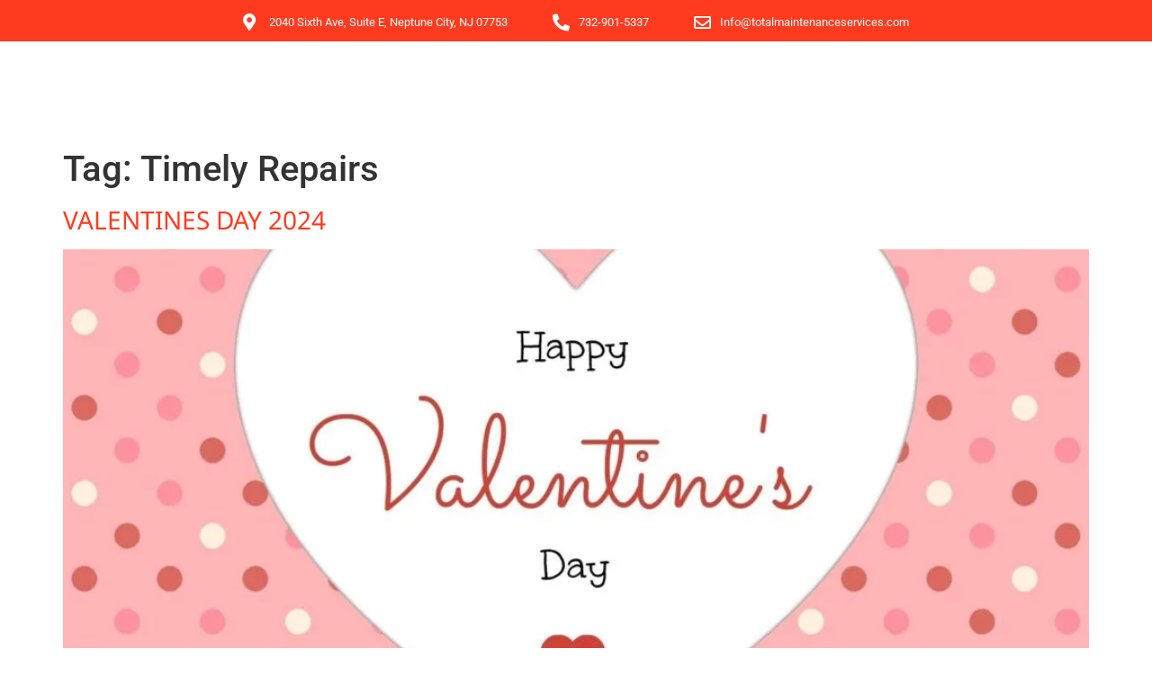

--- FILE ---
content_type: text/html; charset=UTF-8
request_url: https://totalmaintenanceservices.com/tag/timely-repairs/
body_size: 56657
content:
<!doctype html><html lang="en-US"><head><script data-no-optimize="1">var litespeed_docref=sessionStorage.getItem("litespeed_docref");litespeed_docref&&(Object.defineProperty(document,"referrer",{get:function(){return litespeed_docref}}),sessionStorage.removeItem("litespeed_docref"));</script> <meta charset="UTF-8"><meta name="viewport" content="width=device-width, initial-scale=1"><link rel="profile" href="https://gmpg.org/xfn/11"><meta name='robots' content='index, follow, max-image-preview:large, max-snippet:-1, max-video-preview:-1' /><title>Timely Repairs Archives &#060; Total Maintenance Services</title><meta name="description" content="Total Maintenance has developed and refined our competitive advantages throughout our history to give our clients the benefits of over 15 years of experience." /><link rel="canonical" href="https://totalmaintenanceservices.com/tag/timely-repairs/" /><meta property="og:locale" content="en_US" /><meta property="og:type" content="article" /><meta property="og:title" content="Timely Repairs Archives &#060; Total Maintenance Services" /><meta property="og:description" content="Total Maintenance has developed and refined our competitive advantages throughout our history to give our clients the benefits of over 15 years of experience." /><meta property="og:url" content="https://totalmaintenanceservices.com/tag/timely-repairs/" /><meta property="og:site_name" content="Total Maintenance Services" /><meta property="og:image" content="https://totalmaintenanceservices.com/wp-content/uploads/2020/09/logo_total_WHITE_background.jpg" /><meta property="og:image:width" content="839" /><meta property="og:image:height" content="454" /><meta property="og:image:type" content="image/jpeg" /><meta name="twitter:card" content="summary_large_image" /><meta name="twitter:site" content="@TotalServesYou" /> <script type="application/ld+json" class="yoast-schema-graph">{"@context":"https://schema.org","@graph":[{"@type":"CollectionPage","@id":"https://totalmaintenanceservices.com/tag/timely-repairs/","url":"https://totalmaintenanceservices.com/tag/timely-repairs/","name":"Timely Repairs Archives &#060; Total Maintenance Services","isPartOf":{"@id":"https://totalmaintenanceservices.com/#website"},"primaryImageOfPage":{"@id":"https://totalmaintenanceservices.com/tag/timely-repairs/#primaryimage"},"image":{"@id":"https://totalmaintenanceservices.com/tag/timely-repairs/#primaryimage"},"thumbnailUrl":"https://totalmaintenanceservices.com/wp-content/uploads/2024/02/Valentines_Day_2024.jpg","description":"Total Maintenance has developed and refined our competitive advantages throughout our history to give our clients the benefits of over 15 years of experience.","breadcrumb":{"@id":"https://totalmaintenanceservices.com/tag/timely-repairs/#breadcrumb"},"inLanguage":"en-US"},{"@type":"ImageObject","inLanguage":"en-US","@id":"https://totalmaintenanceservices.com/tag/timely-repairs/#primaryimage","url":"https://totalmaintenanceservices.com/wp-content/uploads/2024/02/Valentines_Day_2024.jpg","contentUrl":"https://totalmaintenanceservices.com/wp-content/uploads/2024/02/Valentines_Day_2024.jpg","width":1920,"height":1200},{"@type":"BreadcrumbList","@id":"https://totalmaintenanceservices.com/tag/timely-repairs/#breadcrumb","itemListElement":[{"@type":"ListItem","position":1,"name":"Home","item":"https://totalmaintenanceservices.com/"},{"@type":"ListItem","position":2,"name":"Timely Repairs"}]},{"@type":"WebSite","@id":"https://totalmaintenanceservices.com/#website","url":"https://totalmaintenanceservices.com/","name":"Total Maintenance Services","description":"Providing a safe, healthy, and inspiring work environment for employees and customers","publisher":{"@id":"https://totalmaintenanceservices.com/#organization"},"potentialAction":[{"@type":"SearchAction","target":{"@type":"EntryPoint","urlTemplate":"https://totalmaintenanceservices.com/?s={search_term_string}"},"query-input":{"@type":"PropertyValueSpecification","valueRequired":true,"valueName":"search_term_string"}}],"inLanguage":"en-US"},{"@type":"Organization","@id":"https://totalmaintenanceservices.com/#organization","name":"Total Maintenance Services","url":"https://totalmaintenanceservices.com/","logo":{"@type":"ImageObject","inLanguage":"en-US","@id":"https://totalmaintenanceservices.com/#/schema/logo/image/","url":"https://totalmaintenanceservices.com/wp-content/uploads/2020/09/transparent_logo_for_WHITE_background-1.png","contentUrl":"https://totalmaintenanceservices.com/wp-content/uploads/2020/09/transparent_logo_for_WHITE_background-1.png","width":629,"height":245,"caption":"Total Maintenance Services"},"image":{"@id":"https://totalmaintenanceservices.com/#/schema/logo/image/"},"sameAs":["https://www.facebook.com/TotalServesYou","https://x.com/TotalServesYou"]}]}</script> <link rel='dns-prefetch' href='//js.hs-scripts.com' /><link rel='dns-prefetch' href='//use.fontawesome.com' /><link rel='dns-prefetch' href='//www.googletagmanager.com' /><link rel="alternate" type="application/rss+xml" title="Total Maintenance Services &raquo; Feed" href="https://totalmaintenanceservices.com/feed/" /><link rel="alternate" type="application/rss+xml" title="Total Maintenance Services &raquo; Comments Feed" href="https://totalmaintenanceservices.com/comments/feed/" /><link rel="alternate" type="application/rss+xml" title="Total Maintenance Services &raquo; Timely Repairs Tag Feed" href="https://totalmaintenanceservices.com/tag/timely-repairs/feed/" /><style id='wp-img-auto-sizes-contain-inline-css'>img:is([sizes=auto i],[sizes^="auto," i]){contain-intrinsic-size:3000px 1500px}
/*# sourceURL=wp-img-auto-sizes-contain-inline-css */</style><style id="litespeed-ccss">.mfp-hide{display:none!important}button::-moz-focus-inner{padding:0;border:0}::placeholder{opacity:.5}.fab,.far,.fas{-moz-osx-font-smoothing:grayscale;-webkit-font-smoothing:antialiased;display:inline-block;font-style:normal;font-variant:normal;text-rendering:auto;line-height:1}.fa-envelope:before{content:"\f0e0"}.fa-facebook:before{content:"\f09a"}.fa-google:before{content:"\f1a0"}.fa-linkedin:before{content:"\f08c"}.fa-map-marked-alt:before{content:"\f5a0"}.fa-map-marker-alt:before{content:"\f3c5"}.fa-phone-alt:before{content:"\f879"}.fa-twitter:before{content:"\f099"}.fab{font-family:"Font Awesome 5 Brands"}.fab,.far{font-weight:400}.far,.fas{font-family:"Font Awesome 5 Free"}.fas{font-weight:900}html{line-height:1.15;-webkit-text-size-adjust:100%}*,:after,:before{box-sizing:border-box}body{margin:0;font-family:-apple-system,BlinkMacSystemFont,Segoe UI,Roboto,Helvetica Neue,Arial,Noto Sans,sans-serif,Apple Color Emoji,Segoe UI Emoji,Segoe UI Symbol,Noto Color Emoji;font-size:1rem;font-weight:400;line-height:1.5;color:#333;background-color:#fff;-webkit-font-smoothing:antialiased;-moz-osx-font-smoothing:grayscale}h1,h2{margin-block-start:.5rem;margin-block-end:1rem;font-family:inherit;font-weight:500;line-height:1.2;color:inherit}h1{font-size:2.5rem}h2{font-size:2rem}p{margin-block-start:0;margin-block-end:.9rem}a{background-color:transparent;text-decoration:none;color:#c36}img{border-style:none;height:auto;max-width:100%}label{display:inline-block;line-height:1;vertical-align:middle}button,input,select,textarea{font-family:inherit;font-size:1rem;line-height:1.5;margin:0}input[type=email],input[type=number],input[type=search],input[type=tel],input[type=text],select,textarea{width:100%;border:1px solid #666;border-radius:3px;padding:.5rem 1rem}button,input{overflow:visible}button,select{text-transform:none}[type=submit],button{width:auto;-webkit-appearance:button}[type=submit],button{display:inline-block;font-weight:400;color:#c36;text-align:center;white-space:nowrap;background-color:transparent;border:1px solid #c36;padding:.5rem 1rem;font-size:1rem;border-radius:3px}textarea{overflow:auto;resize:vertical}[type=radio]{box-sizing:border-box;padding:0}[type=number]::-webkit-inner-spin-button,[type=number]::-webkit-outer-spin-button{height:auto}[type=search]{-webkit-appearance:textfield;outline-offset:-2px}[type=search]::-webkit-search-decoration{-webkit-appearance:none}::-webkit-file-upload-button{-webkit-appearance:button;font:inherit}select{display:block}li,ul{margin-block-start:0;margin-block-end:0;border:0;outline:0;font-size:100%;vertical-align:baseline;background:0 0}.page-content a{text-decoration:underline}.screen-reader-text{clip:rect(1px,1px,1px,1px);height:1px;overflow:hidden;position:absolute!important;width:1px;word-wrap:normal!important}.post .entry-title a{text-decoration:none}.post .wp-post-image{width:100%;max-height:500px;-o-object-fit:cover;object-fit:cover}@media (max-width:991px){.post .wp-post-image{max-height:400px}}@media (max-width:575px){.post .wp-post-image{max-height:300px}}.page-header .entry-title,body:not([class*=elementor-page-]) .site-main{margin-inline-start:auto;margin-inline-end:auto;width:100%}@media (max-width:575px){.page-header .entry-title,body:not([class*=elementor-page-]) .site-main{padding-inline-start:10px;padding-inline-end:10px}}@media (min-width:576px){.page-header .entry-title,body:not([class*=elementor-page-]) .site-main{max-width:500px}}@media (min-width:768px){.page-header .entry-title,body:not([class*=elementor-page-]) .site-main{max-width:600px}}@media (min-width:992px){.page-header .entry-title,body:not([class*=elementor-page-]) .site-main{max-width:800px}}@media (min-width:1200px){.page-header .entry-title,body:not([class*=elementor-page-]) .site-main{max-width:1140px}}.elementor-screen-only,.screen-reader-text{position:absolute;top:-10000em;width:1px;height:1px;margin:-1px;padding:0;overflow:hidden;clip:rect(0,0,0,0);border:0}.elementor *,.elementor :after,.elementor :before{box-sizing:border-box}.elementor a{box-shadow:none;text-decoration:none}.elementor img{height:auto;max-width:100%;border:none;border-radius:0;box-shadow:none}.elementor-widget-wrap>.elementor-element.elementor-absolute{position:absolute}@media (max-width:1024px){.elementor-widget-wrap .elementor-element.elementor-widget-tablet__width-auto{max-width:100%}}@media (max-width:767px){.elementor-widget-wrap .elementor-element.elementor-widget-mobile__width-initial{max-width:100%}}.elementor-element{--flex-direction:initial;--flex-wrap:initial;--justify-content:initial;--align-items:initial;--align-content:initial;--gap:initial;--flex-basis:initial;--flex-grow:initial;--flex-shrink:initial;--order:initial;--align-self:initial;flex-basis:var(--flex-basis);flex-grow:var(--flex-grow);flex-shrink:var(--flex-shrink);order:var(--order);align-self:var(--align-self)}.elementor-element.elementor-absolute{z-index:1}.elementor-invisible{visibility:hidden}.elementor-align-center{text-align:center}.elementor-align-left{text-align:left}.elementor-align-justify .elementor-button{width:100%}@media (max-width:767px){.elementor-mobile-align-center{text-align:center}.elementor-mobile-align-left{text-align:left}}:root{--page-title-display:block}h1.entry-title{display:var(--page-title-display)}.elementor-section{position:relative}.elementor-section .elementor-container{display:flex;margin-right:auto;margin-left:auto;position:relative}@media (max-width:1024px){.elementor-section .elementor-container{flex-wrap:wrap}}.elementor-section.elementor-section-boxed>.elementor-container{max-width:1140px}.elementor-section.elementor-section-items-middle>.elementor-container{align-items:center}.elementor-widget-wrap{position:relative;width:100%;flex-wrap:wrap;align-content:flex-start}.elementor:not(.elementor-bc-flex-widget) .elementor-widget-wrap{display:flex}.elementor-widget-wrap>.elementor-element{width:100%}.elementor-widget{position:relative}.elementor-widget:not(:last-child){margin-bottom:20px}.elementor-column{position:relative;min-height:1px;display:flex}.elementor-column-gap-default>.elementor-column>.elementor-element-populated{padding:10px}@media (min-width:768px){.elementor-column.elementor-col-33{width:33.333%}.elementor-column.elementor-col-50{width:50%}.elementor-column.elementor-col-100{width:100%}}@media (max-width:767px){.elementor-column{width:100%}}ul.elementor-icon-list-items.elementor-inline-items{display:flex;flex-wrap:wrap}ul.elementor-icon-list-items.elementor-inline-items .elementor-inline-item{word-break:break-word}.elementor-grid{display:grid;grid-column-gap:var(--grid-column-gap);grid-row-gap:var(--grid-row-gap)}.elementor-grid .elementor-grid-item{min-width:0}.elementor-grid-4 .elementor-grid{grid-template-columns:repeat(4,1fr)}.elementor-form-fields-wrapper{display:flex;flex-wrap:wrap}.elementor-form-fields-wrapper.elementor-labels-above .elementor-field-group .elementor-field-subgroup,.elementor-form-fields-wrapper.elementor-labels-above .elementor-field-group>.elementor-select-wrapper,.elementor-form-fields-wrapper.elementor-labels-above .elementor-field-group>input,.elementor-form-fields-wrapper.elementor-labels-above .elementor-field-group>textarea{flex-basis:100%;max-width:100%}.elementor-field-group{flex-wrap:wrap;align-items:center}.elementor-field-group.elementor-field-type-submit{align-items:flex-end}.elementor-field-group .elementor-field-textual{width:100%;max-width:100%;border:1px solid #69727d;background-color:transparent;color:#1f2124;vertical-align:middle;flex-grow:1}.elementor-field-group .elementor-field-textual::-moz-placeholder{color:inherit;font-family:inherit;opacity:.6}.elementor-field-group .elementor-select-wrapper{display:flex;position:relative;width:100%}.elementor-field-group .elementor-select-wrapper select{-webkit-appearance:none;-moz-appearance:none;appearance:none;color:inherit;font-size:inherit;font-family:inherit;font-weight:inherit;font-style:inherit;text-transform:inherit;letter-spacing:inherit;line-height:inherit;flex-basis:100%;padding-inline-end:20px}.elementor-field-group .elementor-select-wrapper:before{content:"\e92a";font-family:eicons;font-size:15px;position:absolute;top:50%;transform:translateY(-50%);right:10px;text-shadow:0 0 3px rgba(0,0,0,.3)}.elementor-field-subgroup{display:flex;flex-wrap:wrap}.elementor-field-subgroup .elementor-field-option label{display:inline-block}.elementor-field-subgroup:not(.elementor-subgroup-inline) .elementor-field-option{flex-basis:100%}.elementor-field-type-radio .elementor-field-subgroup .elementor-field-option input,.elementor-field-type-radio .elementor-field-subgroup .elementor-field-option label{display:inline}.elementor-mark-required .elementor-field-label:after{content:"*";color:red;padding-inline-start:.2em}.elementor-field-textual{line-height:1.4;font-size:15px;min-height:40px;padding:5px 14px;border-radius:3px}.elementor-field-textual.elementor-size-md{font-size:16px;min-height:47px;padding:6px 16px;border-radius:4px}.elementor-button-align-stretch .elementor-field-type-submit:not(.e-form__buttons__wrapper) .elementor-button{flex-basis:100%}.elementor-form .elementor-button{padding-block-start:0;padding-block-end:0;border:none}.elementor-form .elementor-button-content-wrapper,.elementor-form .elementor-button>span{display:flex;justify-content:center;flex-direction:row;gap:5px}.elementor-form .elementor-button.elementor-size-sm{min-height:40px}.elementor-heading-title{padding:0;margin:0;line-height:1}.elementor-button{display:inline-block;line-height:1;background-color:#69727d;font-size:15px;padding:12px 24px;border-radius:3px;color:#fff;fill:#fff;text-align:center}.elementor-button:visited{color:#fff}.elementor-button-content-wrapper{display:flex;justify-content:center;flex-direction:row;gap:5px}.elementor-button-text{display:inline-block}.elementor-button span{text-decoration:inherit}.elementor-icon{display:inline-block;line-height:1;color:#69727d;font-size:50px;text-align:center}.elementor-icon i{width:1em;height:1em;position:relative;display:block}.elementor-icon i:before{position:absolute;left:50%;transform:translateX(-50%)}.elementor-shape-rounded .elementor-icon{border-radius:10%}.elementor .elementor-element ul.elementor-icon-list-items{padding:0}@media (max-width:767px){.elementor .elementor-hidden-mobile,.elementor .elementor-hidden-phone{display:none}}@media (min-width:768px) and (max-width:1024px){.elementor .elementor-hidden-tablet{display:none}}@media (min-width:1025px) and (max-width:99999px){.elementor .elementor-hidden-desktop{display:none}}.elementor-kit-7{--e-global-color-primary:#6ec1e4;--e-global-color-secondary:#54595f;--e-global-color-text:#7a7a7a;--e-global-color-accent:#61ce70;--e-global-color-583b5ba2:#4054b2;--e-global-color-63c8672a:#23a455;--e-global-color-33a225c1:#000;--e-global-color-69c86f35:#fff;--e-global-color-44c4a954:#a10000;--e-global-color-7557b23:#fe3b1f;--e-global-typography-primary-font-family:"Roboto";--e-global-typography-primary-font-weight:600;--e-global-typography-secondary-font-family:"Roboto Slab";--e-global-typography-secondary-font-weight:400;--e-global-typography-text-font-family:"Roboto";--e-global-typography-text-font-weight:400;--e-global-typography-accent-font-family:"Roboto";--e-global-typography-accent-font-weight:500}.elementor-kit-7 a{color:#fe3b1f}.elementor-kit-7 h2{color:#000;font-family:"Noto Sans",Sans-serif;font-size:28px;font-weight:400;text-transform:uppercase}.elementor-section.elementor-section-boxed>.elementor-container{max-width:1140px}h1.entry-title{display:var(--page-title-display)}@media (max-width:1024px){.elementor-section.elementor-section-boxed>.elementor-container{max-width:1024px}}@media (max-width:767px){.elementor-section.elementor-section-boxed>.elementor-container{max-width:767px}}.elementor-widget-heading .elementor-heading-title{color:var(--e-global-color-primary);font-family:var(--e-global-typography-primary-font-family),Sans-serif;font-weight:var(--e-global-typography-primary-font-weight)}.elementor-widget-text-editor{color:var(--e-global-color-text);font-family:var(--e-global-typography-text-font-family),Sans-serif;font-weight:var(--e-global-typography-text-font-weight)}.elementor-widget-button .elementor-button{font-family:var(--e-global-typography-accent-font-family),Sans-serif;font-weight:var(--e-global-typography-accent-font-weight);background-color:var(--e-global-color-accent)}.elementor-widget-icon-list .elementor-icon-list-item:not(:last-child):after{border-color:var(--e-global-color-text)}.elementor-widget-icon-list .elementor-icon-list-icon i{color:var(--e-global-color-primary)}.elementor-widget-icon-list .elementor-icon-list-item>a{font-family:var(--e-global-typography-text-font-family),Sans-serif;font-weight:var(--e-global-typography-text-font-weight)}.elementor-widget-icon-list .elementor-icon-list-text{color:var(--e-global-color-secondary)}.elementor-widget-form .elementor-field-group>label,.elementor-widget-form .elementor-field-subgroup label{color:var(--e-global-color-text)}.elementor-widget-form .elementor-field-group>label{font-family:var(--e-global-typography-text-font-family),Sans-serif;font-weight:var(--e-global-typography-text-font-weight)}.elementor-widget-form .elementor-field-group .elementor-field{color:var(--e-global-color-text)}.elementor-widget-form .elementor-field-group .elementor-field,.elementor-widget-form .elementor-field-subgroup label{font-family:var(--e-global-typography-text-font-family),Sans-serif;font-weight:var(--e-global-typography-text-font-weight)}.elementor-widget-form .elementor-button{font-family:var(--e-global-typography-accent-font-family),Sans-serif;font-weight:var(--e-global-typography-accent-font-weight)}.elementor-widget-form .elementor-button[type=submit]{background-color:var(--e-global-color-accent)}.elementor-widget-form{--e-form-steps-indicator-inactive-primary-color:var(--e-global-color-text);--e-form-steps-indicator-active-primary-color:var(--e-global-color-accent);--e-form-steps-indicator-completed-primary-color:var(--e-global-color-accent);--e-form-steps-indicator-progress-color:var(--e-global-color-accent);--e-form-steps-indicator-progress-background-color:var(--e-global-color-text);--e-form-steps-indicator-progress-meter-color:var(--e-global-color-text)}.elementor-widget-nav-menu .elementor-nav-menu .elementor-item{font-family:var(--e-global-typography-primary-font-family),Sans-serif;font-weight:var(--e-global-typography-primary-font-weight)}.elementor-widget-nav-menu .elementor-nav-menu--main .elementor-item{color:var(--e-global-color-text);fill:var(--e-global-color-text)}.elementor-widget-nav-menu .elementor-nav-menu--main:not(.e--pointer-framed) .elementor-item:before,.elementor-widget-nav-menu .elementor-nav-menu--main:not(.e--pointer-framed) .elementor-item:after{background-color:var(--e-global-color-accent)}.elementor-widget-nav-menu{--e-nav-menu-divider-color:var(--e-global-color-text)}.elementor-widget-nav-menu .elementor-nav-menu--dropdown .elementor-item,.elementor-widget-nav-menu .elementor-nav-menu--dropdown .elementor-sub-item{font-family:var(--e-global-typography-accent-font-family),Sans-serif;font-weight:var(--e-global-typography-accent-font-weight)}.elementor-598 .elementor-element.elementor-element-0ee9b3f:not(.elementor-motion-effects-element-type-background){background-color:#fe3b1f}.elementor-598 .elementor-element.elementor-element-efbc6b3 .elementor-icon-list-items.elementor-inline-items .elementor-icon-list-item{margin-right:calc(50px/2);margin-left:calc(50px/2)}.elementor-598 .elementor-element.elementor-element-efbc6b3 .elementor-icon-list-items.elementor-inline-items{margin-right:calc(-50px/2);margin-left:calc(-50px/2)}body:not(.rtl) .elementor-598 .elementor-element.elementor-element-efbc6b3 .elementor-icon-list-items.elementor-inline-items .elementor-icon-list-item:after{right:calc(-50px/2)}.elementor-598 .elementor-element.elementor-element-efbc6b3 .elementor-icon-list-icon i{color:#fff}.elementor-598 .elementor-element.elementor-element-efbc6b3{--e-icon-list-icon-size:19px;--e-icon-list-icon-align:left;--e-icon-list-icon-margin:0 calc(var(--e-icon-list-icon-size,1em)*0.25) 0 0;--icon-vertical-offset:0px}.elementor-598 .elementor-element.elementor-element-efbc6b3 .elementor-icon-list-item>a{font-family:"Roboto",Sans-serif;font-size:13px}.elementor-598 .elementor-element.elementor-element-efbc6b3 .elementor-icon-list-text{color:#fff}.elementor-598 .elementor-element.elementor-element-efbc6b3>.elementor-widget-container{padding:20px 0 6px}.elementor-598 .elementor-element.elementor-element-71d254b .elementor-icon-list-icon i{color:#fff}.elementor-598 .elementor-element.elementor-element-71d254b{--e-icon-list-icon-size:19px;--icon-vertical-offset:0px}.elementor-598 .elementor-element.elementor-element-71d254b .elementor-icon-list-item>a{font-family:"Roboto",Sans-serif;font-size:13px}.elementor-598 .elementor-element.elementor-element-71d254b .elementor-icon-list-text{color:#fff}.elementor-598 .elementor-element.elementor-element-71d254b>.elementor-widget-container{padding:10px 0}.elementor-598 .elementor-element.elementor-element-7161962:not(.elementor-motion-effects-element-type-background){background-color:#fe3b1f}.elementor-598 .elementor-element.elementor-element-f969b95 .elementor-icon-list-items:not(.elementor-inline-items) .elementor-icon-list-item:not(:last-child){padding-bottom:calc(50px/2)}.elementor-598 .elementor-element.elementor-element-f969b95 .elementor-icon-list-items:not(.elementor-inline-items) .elementor-icon-list-item:not(:first-child){margin-top:calc(50px/2)}.elementor-598 .elementor-element.elementor-element-f969b95 .elementor-icon-list-icon i{color:#fff}.elementor-598 .elementor-element.elementor-element-f969b95{--e-icon-list-icon-size:19px;--e-icon-list-icon-align:left;--e-icon-list-icon-margin:0 calc(var(--e-icon-list-icon-size,1em)*0.25) 0 0;--icon-vertical-offset:0px}.elementor-598 .elementor-element.elementor-element-f969b95 .elementor-icon-list-item>a{font-family:"Roboto",Sans-serif;font-size:13px}.elementor-598 .elementor-element.elementor-element-f969b95 .elementor-icon-list-text{color:#fff}.elementor-598 .elementor-element.elementor-element-f969b95>.elementor-widget-container{padding:20px 0 6px}.elementor-598 .elementor-element.elementor-element-c7727dc>.elementor-container{min-height:110px}.elementor-598 .elementor-element.elementor-element-c7727dc>.elementor-container>.elementor-column>.elementor-widget-wrap{align-content:center;align-items:center}.elementor-598 .elementor-element.elementor-element-c7727dc:not(.elementor-motion-effects-element-type-background){background-color:#fff}.elementor-598 .elementor-element.elementor-element-891e343{text-align:center}.elementor-598 .elementor-element.elementor-element-891e343 img{width:54%}.elementor-598 .elementor-element.elementor-element-a70e20f{text-align:center;color:#000;font-family:"Noto Sans",Sans-serif;font-size:11px;font-weight:600;text-transform:uppercase;letter-spacing:0px}.elementor-598 .elementor-element.elementor-element-a70e20f>.elementor-widget-container{margin:-15px 0}.elementor-598 .elementor-element.elementor-element-0c95228 .elementor-menu-toggle{margin-left:auto;background-color:#54595f}.elementor-598 .elementor-element.elementor-element-0c95228 .elementor-nav-menu .elementor-item{font-family:"Noto Sans",Sans-serif;font-size:15px;font-weight:500;text-transform:uppercase}.elementor-598 .elementor-element.elementor-element-0c95228 .elementor-nav-menu--main .elementor-item{color:#54595f;fill:#54595f;padding-left:10px;padding-right:10px;padding-top:5px;padding-bottom:5px}.elementor-598 .elementor-element.elementor-element-0c95228 .elementor-nav-menu--main:not(.e--pointer-framed) .elementor-item:before,.elementor-598 .elementor-element.elementor-element-0c95228 .elementor-nav-menu--main:not(.e--pointer-framed) .elementor-item:after{background-color:#fe3b1f}.elementor-598 .elementor-element.elementor-element-0c95228 .elementor-nav-menu--dropdown a,.elementor-598 .elementor-element.elementor-element-0c95228 .elementor-menu-toggle{color:#fff}.elementor-598 .elementor-element.elementor-element-0c95228 .elementor-nav-menu--dropdown{background-color:#545353;border-style:solid;border-color:#fff}.elementor-598 .elementor-element.elementor-element-0c95228 .elementor-nav-menu--main .elementor-nav-menu--dropdown,.elementor-598 .elementor-element.elementor-element-0c95228 .elementor-nav-menu__container.elementor-nav-menu--dropdown{box-shadow:0px 0px 10px 0px rgba(0,0,0,.5)}.elementor-598 .elementor-element.elementor-element-0c95228 .elementor-nav-menu--dropdown li:not(:last-child){border-style:solid}.elementor-598 .elementor-element.elementor-element-0c95228>.elementor-widget-container{margin:0}body:not(.rtl) .elementor-598 .elementor-element.elementor-element-0c95228{right:-15px}.elementor-598 .elementor-element.elementor-element-0c95228{top:27px}.elementor-598 .elementor-element.elementor-element-2d7c561.elementor-column.elementor-element[data-element_type="column"]>.elementor-widget-wrap.elementor-element-populated{align-content:center;align-items:center}.elementor-598 .elementor-element.elementor-element-2d7c561.elementor-column>.elementor-widget-wrap{justify-content:flex-end}.elementor-598 .elementor-element.elementor-element-5d0ce36 .ekit_navsearch-button{font-size:20px;margin:5px;padding:0;width:40px;height:40px;line-height:40px;text-align:right}.elementor-598 .elementor-element.elementor-element-5d0ce36 .ekit_navsearch-button,.elementor-598 .elementor-element.elementor-element-5d0ce36 .ekit_search-button i{color:#54595f}.elementor-598 .elementor-element.elementor-element-0d68be1>.elementor-container{min-height:110px}.elementor-598 .elementor-element.elementor-element-0d68be1>.elementor-container>.elementor-column>.elementor-widget-wrap{align-content:center;align-items:center}.elementor-598 .elementor-element.elementor-element-0d68be1:not(.elementor-motion-effects-element-type-background){background-color:#fff}.elementor-598 .elementor-element.elementor-element-61bbf2b{text-align:left}.elementor-598 .elementor-element.elementor-element-61bbf2b img{width:54%}.elementor-598 .elementor-element.elementor-element-9bdb5d9{text-align:left;color:#000;font-family:"Noto Sans",Sans-serif;font-size:11px;font-weight:600;text-transform:uppercase;letter-spacing:0px}.elementor-598 .elementor-element.elementor-element-9bdb5d9>.elementor-widget-container{margin:-15px 0}.elementor-598 .elementor-element.elementor-element-b525104.elementor-column.elementor-element[data-element_type="column"]>.elementor-widget-wrap.elementor-element-populated{align-content:center;align-items:center}.elementor-598 .elementor-element.elementor-element-b525104.elementor-column>.elementor-widget-wrap{justify-content:flex-end}.elementor-598 .elementor-element.elementor-element-75cf95d .ekit_navsearch-button{font-size:20px;margin:5px;padding:0;width:40px;height:40px;line-height:40px;text-align:right}.elementor-598 .elementor-element.elementor-element-75cf95d .ekit_navsearch-button,.elementor-598 .elementor-element.elementor-element-75cf95d .ekit_search-button i{color:#54595f}.elementor-598 .elementor-element.elementor-element-2efd5a1 .elementor-menu-toggle{margin-left:auto;background-color:#54595f}.elementor-598 .elementor-element.elementor-element-2efd5a1 .elementor-nav-menu .elementor-item{font-family:"Noto Sans",Sans-serif;font-size:15px;font-weight:500;text-transform:uppercase}.elementor-598 .elementor-element.elementor-element-2efd5a1 .elementor-nav-menu--main .elementor-item{color:#54595f;fill:#54595f;padding-left:10px;padding-right:10px;padding-top:5px;padding-bottom:5px}.elementor-598 .elementor-element.elementor-element-2efd5a1 .elementor-nav-menu--main:not(.e--pointer-framed) .elementor-item:before,.elementor-598 .elementor-element.elementor-element-2efd5a1 .elementor-nav-menu--main:not(.e--pointer-framed) .elementor-item:after{background-color:#fe3b1f}.elementor-598 .elementor-element.elementor-element-2efd5a1 .elementor-nav-menu--dropdown a,.elementor-598 .elementor-element.elementor-element-2efd5a1 .elementor-menu-toggle{color:#fff}.elementor-598 .elementor-element.elementor-element-2efd5a1 .elementor-nav-menu--dropdown{background-color:#545353;border-style:solid;border-color:#fff}.elementor-598 .elementor-element.elementor-element-2efd5a1 .elementor-nav-menu--main .elementor-nav-menu--dropdown,.elementor-598 .elementor-element.elementor-element-2efd5a1 .elementor-nav-menu__container.elementor-nav-menu--dropdown{box-shadow:0px 0px 10px 0px rgba(0,0,0,.5)}.elementor-598 .elementor-element.elementor-element-2efd5a1 .elementor-nav-menu--dropdown li:not(:last-child){border-style:solid}.elementor-598 .elementor-element.elementor-element-2efd5a1>.elementor-widget-container{margin:0}body:not(.rtl) .elementor-598 .elementor-element.elementor-element-2efd5a1{right:-15px}.elementor-598 .elementor-element.elementor-element-2efd5a1{top:27px}@media (max-width:1024px){.elementor-598 .elementor-element.elementor-element-0ee9b3f{margin-top:0;margin-bottom:0}.elementor-598 .elementor-element.elementor-element-efbc6b3 .elementor-icon-list-items.elementor-inline-items .elementor-icon-list-item{margin-right:calc(50px/2);margin-left:calc(50px/2)}.elementor-598 .elementor-element.elementor-element-efbc6b3 .elementor-icon-list-items.elementor-inline-items{margin-right:calc(-50px/2);margin-left:calc(-50px/2)}body:not(.rtl) .elementor-598 .elementor-element.elementor-element-efbc6b3 .elementor-icon-list-items.elementor-inline-items .elementor-icon-list-item:after{right:calc(-50px/2)}.elementor-598 .elementor-element.elementor-element-7161962{margin-top:0;margin-bottom:0}.elementor-598 .elementor-element.elementor-element-f969b95 .elementor-icon-list-items:not(.elementor-inline-items) .elementor-icon-list-item:not(:last-child){padding-bottom:calc(15px/2)}.elementor-598 .elementor-element.elementor-element-f969b95 .elementor-icon-list-items:not(.elementor-inline-items) .elementor-icon-list-item:not(:first-child){margin-top:calc(15px/2)}.elementor-598 .elementor-element.elementor-element-c7727dc{padding:0 30px}.elementor-598 .elementor-element.elementor-element-a70e20f>.elementor-widget-container{padding:0 0 20px}.elementor-598 .elementor-element.elementor-element-0c95228{width:100%;max-width:100%;top:30px}body:not(.rtl) .elementor-598 .elementor-element.elementor-element-0c95228{right:15.8px}.elementor-598 .elementor-element.elementor-element-2d7c561.elementor-column>.elementor-widget-wrap{justify-content:flex-end}.elementor-598 .elementor-element.elementor-element-5d0ce36 .ekit_navsearch-button{text-align:right}.elementor-598 .elementor-element.elementor-element-5d0ce36{width:auto;max-width:auto}.elementor-598 .elementor-element.elementor-element-0d68be1{padding:0 30px}.elementor-598 .elementor-element.elementor-element-61bbf2b img{width:65%}.elementor-598 .elementor-element.elementor-element-9bdb5d9{font-size:12px}.elementor-598 .elementor-element.elementor-element-9bdb5d9>.elementor-widget-container{padding:0 0 20px}.elementor-598 .elementor-element.elementor-element-b525104.elementor-column>.elementor-widget-wrap{justify-content:flex-end}.elementor-598 .elementor-element.elementor-element-75cf95d .ekit_navsearch-button{text-align:right}.elementor-598 .elementor-element.elementor-element-75cf95d>.elementor-widget-container{margin:0}.elementor-598 .elementor-element.elementor-element-75cf95d{width:auto;max-width:auto;align-self:center}.elementor-598 .elementor-element.elementor-element-b9b3a28.elementor-column.elementor-element[data-element_type="column"]>.elementor-widget-wrap.elementor-element-populated{align-content:center;align-items:center}.elementor-598 .elementor-element.elementor-element-b9b3a28>.elementor-element-populated{margin:0;--e-column-margin-right:0px;--e-column-margin-left:0px;padding:0}.elementor-598 .elementor-element.elementor-element-2efd5a1>.elementor-widget-container{padding:0}.elementor-598 .elementor-element.elementor-element-2efd5a1{width:100%;max-width:100%;top:35%}body:not(.rtl) .elementor-598 .elementor-element.elementor-element-2efd5a1{right:0}}@media (max-width:767px){.elementor-598 .elementor-element.elementor-element-71d254b>.elementor-widget-container{padding:15px}.elementor-598 .elementor-element.elementor-element-c7727dc{padding:10px 15px 0}.elementor-598 .elementor-element.elementor-element-50894ee{width:50%}.elementor-598 .elementor-element.elementor-element-eed9c58{width:25%}body:not(.rtl) .elementor-598 .elementor-element.elementor-element-0c95228{right:0}.elementor-598 .elementor-element.elementor-element-2d7c561{width:25%}.elementor-598 .elementor-element.elementor-element-0d68be1{padding:10px 15px 0}.elementor-598 .elementor-element.elementor-element-31a0b54{width:60%}.elementor-598 .elementor-element.elementor-element-61bbf2b img{width:75%}.elementor-598 .elementor-element.elementor-element-61bbf2b{width:var(--container-widget-width,174px);max-width:174px;--container-widget-width:174px;--container-widget-flex-grow:0}.elementor-598 .elementor-element.elementor-element-9bdb5d9{font-size:10px}.elementor-598 .elementor-element.elementor-element-b525104{width:20%}.elementor-598 .elementor-element.elementor-element-75cf95d>.elementor-widget-container{margin:0}.elementor-598 .elementor-element.elementor-element-b9b3a28{width:20%}body:not(.rtl) .elementor-598 .elementor-element.elementor-element-2efd5a1{right:0}}@media (min-width:768px){.elementor-598 .elementor-element.elementor-element-50894ee{width:30%}.elementor-598 .elementor-element.elementor-element-eed9c58{width:64.333%}.elementor-598 .elementor-element.elementor-element-2d7c561{width:5%}.elementor-598 .elementor-element.elementor-element-31a0b54{width:25%}.elementor-598 .elementor-element.elementor-element-b525104{width:5%}.elementor-598 .elementor-element.elementor-element-b9b3a28{width:69.333%}}@media (max-width:1024px) and (min-width:768px){.elementor-598 .elementor-element.elementor-element-50894ee{width:30%}.elementor-598 .elementor-element.elementor-element-eed9c58{width:60%}.elementor-598 .elementor-element.elementor-element-2d7c561{width:10%}.elementor-598 .elementor-element.elementor-element-31a0b54{width:40%}.elementor-598 .elementor-element.elementor-element-b525104{width:50%}.elementor-598 .elementor-element.elementor-element-b9b3a28{width:10%}}nav.elementor-nav-menu--main>ul>li:nth-child(6)>a{font-weight:700!important}nav.elementor-nav-menu--main>ul>li:nth-child(6)>a{font-weight:700!important}.elementor-1146 .elementor-element.elementor-element-b1a51a2>.elementor-container>.elementor-column>.elementor-widget-wrap{align-content:center;align-items:center}.elementor-1146 .elementor-element.elementor-element-d96c8a1{text-align:left}.elementor-1146 .elementor-element.elementor-element-d96c8a1 img{width:52%}.elementor-1146 .elementor-element.elementor-element-0541aa9{--grid-template-columns:repeat(4,auto);--icon-size:15px;--grid-column-gap:25px;--grid-row-gap:0px}.elementor-1146 .elementor-element.elementor-element-0541aa9 .elementor-widget-container{text-align:left}.elementor-1146 .elementor-element.elementor-element-0541aa9 .elementor-social-icon{background-color:#02010100;--icon-padding:0em}.elementor-1146 .elementor-element.elementor-element-0541aa9 .elementor-social-icon i{color:#000}.elementor-1146 .elementor-element.elementor-element-0541aa9>.elementor-widget-container{margin:10px}.elementor-1146 .elementor-element.elementor-element-80364cd{--spacer-size:50px}.elementor-1146 .elementor-element.elementor-element-38d7f84 .elementor-icon-list-items:not(.elementor-inline-items) .elementor-icon-list-item:not(:last-child){padding-bottom:calc(19px/2)}.elementor-1146 .elementor-element.elementor-element-38d7f84 .elementor-icon-list-items:not(.elementor-inline-items) .elementor-icon-list-item:not(:first-child){margin-top:calc(19px/2)}.elementor-1146 .elementor-element.elementor-element-38d7f84 .elementor-icon-list-icon i{color:#fe3b1f}.elementor-1146 .elementor-element.elementor-element-38d7f84{--e-icon-list-icon-size:19px;--e-icon-list-icon-align:left;--e-icon-list-icon-margin:0 calc(var(--e-icon-list-icon-size,1em)*0.25) 0 0;--icon-vertical-offset:0px}.elementor-1146 .elementor-element.elementor-element-38d7f84 .elementor-icon-list-item>a{font-family:"Roboto",Sans-serif;font-size:13px}.elementor-1146 .elementor-element.elementor-element-602f65c{--spacer-size:50px}.elementor-1146 .elementor-element.elementor-element-fb6e415{text-align:center}.elementor-1146 .elementor-element.elementor-element-fb6e415 .elementor-heading-title{color:#000;font-family:"Noto Sans",Sans-serif;font-size:15px;font-weight:500;text-transform:uppercase;letter-spacing:2.5px}.elementor-1146 .elementor-element.elementor-element-b492ff9 .elementor-button{font-family:"Noto Sans",Sans-serif;font-size:13px;font-weight:300;text-transform:uppercase;letter-spacing:1px;fill:#fff;color:#fff;background-color:#fe3b1f;padding:13px 30px 11px}@media (min-width:768px){.elementor-1146 .elementor-element.elementor-element-9f0e5ff{width:38.332%}.elementor-1146 .elementor-element.elementor-element-946d935{width:27.798%}}@media (max-width:1024px){.elementor-1146 .elementor-element.elementor-element-fb6e415{text-align:center}}@media (max-width:767px){.elementor-1146 .elementor-element.elementor-element-d96c8a1{text-align:center}.elementor-1146 .elementor-element.elementor-element-0541aa9 .elementor-widget-container{text-align:center}.elementor-1146 .elementor-element.elementor-element-fab3d92>.elementor-widget-container{margin:0}.elementor-1146 .elementor-element.elementor-element-80364cd{--spacer-size:15px}.elementor-1146 .elementor-element.elementor-element-38d7f84>.elementor-widget-container{margin:0 5px}.elementor-1146 .elementor-element.elementor-element-602f65c{--spacer-size:15px}.elementor-1146 .elementor-element.elementor-element-fb6e415{text-align:center}.elementor-1146 .elementor-element.elementor-element-b492ff9>.elementor-widget-container{margin:0 10px}}.badge-container{display:flex;align-items:center}@media screen and (max-width:767px){.badge-container{display:block}.badge-container div a img{width:180px}}@media screen and (min-width:768px){.ariba{flex:1}}.badge-container{display:flex;align-items:center}@media screen and (max-width:767px){.elementor-1146 .elementor-element.elementor-element-fab3d92{text-align:center}.badge-container{display:block}.badge-container div a img{width:180px}}@media screen and (min-width:768px){.ariba{flex:1}}.elementor-252 .elementor-element.elementor-element-c730aed:not(.elementor-motion-effects-element-type-background){background-color:#fff}.elementor-252 .elementor-element.elementor-element-c730aed{box-shadow:0px 5px 20px 0px rgba(0,0,0,.17);padding:0}.elementor-252 .elementor-element.elementor-element-7cb1ed3:not(.elementor-motion-effects-element-type-background)>.elementor-widget-wrap{background-color:#fff}.elementor-252 .elementor-element.elementor-element-7cb1ed3>.elementor-element-populated{margin:0;--e-column-margin-right:0px;--e-column-margin-left:0px;padding:50px}.elementor-252 .elementor-element.elementor-element-7cb1ed3{z-index:999}.elementor-252 .elementor-element.elementor-element-e2dcea1 img{width:25%}.elementor-252 .elementor-element.elementor-element-1c0b614{text-align:center}.elementor-252 .elementor-element.elementor-element-1c0b614 .elementor-heading-title{color:#000;font-family:"Noto Sans",Sans-serif;font-size:28px;font-weight:400;text-transform:uppercase;letter-spacing:2.5px}.elementor-252 .elementor-element.elementor-element-1c0b614>.elementor-widget-container{margin:30px -1px 0 0}.elementor-252 .elementor-element.elementor-element-c03f1f5 .elementor-field-group{padding-right:calc(20px/2);padding-left:calc(20px/2);margin-bottom:30px}.elementor-252 .elementor-element.elementor-element-c03f1f5 .elementor-form-fields-wrapper{margin-left:calc(-20px/2);margin-right:calc(-20px/2);margin-bottom:-30px}body .elementor-252 .elementor-element.elementor-element-c03f1f5 .elementor-labels-above .elementor-field-group>label{padding-bottom:8px}.elementor-252 .elementor-element.elementor-element-c03f1f5 .elementor-field-group>label,.elementor-252 .elementor-element.elementor-element-c03f1f5 .elementor-field-subgroup label{color:#7a7a7a}.elementor-252 .elementor-element.elementor-element-c03f1f5 .elementor-field-group>label{font-family:"Noto Sans",Sans-serif;font-size:14px}.elementor-252 .elementor-element.elementor-element-c03f1f5 .elementor-field-group .elementor-field{color:rgba(2,1,1,0)}.elementor-252 .elementor-element.elementor-element-c03f1f5 .elementor-field-group .elementor-field,.elementor-252 .elementor-element.elementor-element-c03f1f5 .elementor-field-subgroup label{font-family:"Roboto",Sans-serif;font-size:14px}.elementor-252 .elementor-element.elementor-element-c03f1f5 .elementor-field-group:not(.elementor-field-type-upload) .elementor-field:not(.elementor-select-wrapper){background-color:#fff;border-color:rgba(122,122,122,.45);border-width:1px;border-radius:0}.elementor-252 .elementor-element.elementor-element-c03f1f5 .elementor-field-group .elementor-select-wrapper select{background-color:#fff;border-color:rgba(122,122,122,.45);border-width:1px;border-radius:0}.elementor-252 .elementor-element.elementor-element-c03f1f5 .elementor-field-group .elementor-select-wrapper:before{color:rgba(122,122,122,.45)}.elementor-252 .elementor-element.elementor-element-c03f1f5 .elementor-button{font-family:"Montserrat",Sans-serif;font-weight:400;text-transform:uppercase}.elementor-252 .elementor-element.elementor-element-c03f1f5 .elementor-button[type=submit]{background-color:#fe3b1f;color:#fff}.elementor-252 .elementor-element.elementor-element-c03f1f5{--e-form-steps-indicators-spacing:20px;--e-form-steps-indicator-padding:30px;--e-form-steps-indicator-inactive-secondary-color:#fff;--e-form-steps-indicator-active-secondary-color:#fff;--e-form-steps-indicator-completed-secondary-color:#fff;--e-form-steps-divider-width:1px;--e-form-steps-divider-gap:10px}.elementor-252 .elementor-element.elementor-element-c03f1f5>.elementor-widget-container{margin:25px 0 0}@media (max-width:767px){.elementor-252 .elementor-element.elementor-element-7cb1ed3>.elementor-element-populated{padding:20px}.elementor-252 .elementor-element.elementor-element-e2dcea1 img{width:70%}}.elementor-252 .elementor-element.elementor-element-c03f1f5 .elementor-field-group .elementor-field,.elementor-252 .elementor-element.elementor-element-c03f1f5 .elementor-field-subgroup label{color:#7a7a7a}.elementor-widget.elementor-icon-list--layout-inline .elementor-widget-container{overflow:hidden}.elementor-widget .elementor-icon-list-items.elementor-inline-items{margin-right:-8px;margin-left:-8px}.elementor-widget .elementor-icon-list-items.elementor-inline-items .elementor-icon-list-item{margin-right:8px;margin-left:8px}.elementor-widget .elementor-icon-list-items.elementor-inline-items .elementor-icon-list-item:after{width:auto;left:auto;right:auto;position:relative;height:100%;border-top:0;border-bottom:0;border-right:0;border-left-width:1px;border-style:solid;right:-8px}.elementor-widget .elementor-icon-list-items{list-style-type:none;margin:0;padding:0}.elementor-widget .elementor-icon-list-item{margin:0;padding:0;position:relative}.elementor-widget .elementor-icon-list-item:after{position:absolute;bottom:0;width:100%}.elementor-widget .elementor-icon-list-item,.elementor-widget .elementor-icon-list-item a{display:flex;font-size:inherit;align-items:var(--icon-vertical-align,center)}.elementor-widget .elementor-icon-list-icon+.elementor-icon-list-text{align-self:center;padding-inline-start:5px}.elementor-widget .elementor-icon-list-icon{display:flex;position:relative;top:var(--icon-vertical-offset,initial)}.elementor-widget .elementor-icon-list-icon i{width:1.25em;font-size:var(--e-icon-list-icon-size)}.elementor-widget.elementor-widget-icon-list .elementor-icon-list-icon{text-align:var(--e-icon-list-icon-align)}.elementor-widget.elementor-list-item-link-full_width a{width:100%}.elementor-widget.elementor-align-center .elementor-icon-list-item,.elementor-widget.elementor-align-center .elementor-icon-list-item a{justify-content:center}.elementor-widget.elementor-align-center .elementor-icon-list-item:after{margin:auto}.elementor-widget.elementor-align-center .elementor-inline-items{justify-content:center}.elementor-widget.elementor-align-left .elementor-icon-list-item,.elementor-widget.elementor-align-left .elementor-icon-list-item a{justify-content:flex-start;text-align:left}.elementor-widget:not(.elementor-align-right) .elementor-icon-list-item:after{left:0}.elementor-widget:not(.elementor-align-left) .elementor-icon-list-item:after{right:0}@media (min-width:-1){.elementor-widget:not(.elementor-widescreen-align-right) .elementor-icon-list-item:after{left:0}.elementor-widget:not(.elementor-widescreen-align-left) .elementor-icon-list-item:after{right:0}}@media (max-width:-1){.elementor-widget:not(.elementor-laptop-align-right) .elementor-icon-list-item:after{left:0}.elementor-widget:not(.elementor-laptop-align-left) .elementor-icon-list-item:after{right:0}}@media (max-width:-1){.elementor-widget:not(.elementor-tablet_extra-align-right) .elementor-icon-list-item:after{left:0}.elementor-widget:not(.elementor-tablet_extra-align-left) .elementor-icon-list-item:after{right:0}}@media (max-width:1024px){.elementor-widget:not(.elementor-tablet-align-right) .elementor-icon-list-item:after{left:0}.elementor-widget:not(.elementor-tablet-align-left) .elementor-icon-list-item:after{right:0}}@media (max-width:-1){.elementor-widget:not(.elementor-mobile_extra-align-right) .elementor-icon-list-item:after{left:0}.elementor-widget:not(.elementor-mobile_extra-align-left) .elementor-icon-list-item:after{right:0}}@media (max-width:767px){.elementor-widget.elementor-mobile-align-center .elementor-icon-list-item,.elementor-widget.elementor-mobile-align-center .elementor-icon-list-item a{justify-content:center}.elementor-widget.elementor-mobile-align-center .elementor-icon-list-item:after{margin:auto}.elementor-widget.elementor-mobile-align-left .elementor-icon-list-item,.elementor-widget.elementor-mobile-align-left .elementor-icon-list-item a{justify-content:flex-start;text-align:left}.elementor-widget:not(.elementor-mobile-align-right) .elementor-icon-list-item:after{left:0}.elementor-widget:not(.elementor-mobile-align-left) .elementor-icon-list-item:after{right:0}}.elementor-widget-image{text-align:center}.elementor-widget-image a{display:inline-block}.elementor-widget-image img{vertical-align:middle;display:inline-block}.elementor-item:after,.elementor-item:before{display:block;position:absolute}.elementor-item:not(:hover):not(:focus):not(.elementor-item-active):not(.highlighted):after,.elementor-item:not(:hover):not(:focus):not(.elementor-item-active):not(.highlighted):before{opacity:0}.e--pointer-background .elementor-item:after,.e--pointer-background .elementor-item:before{content:""}.e--pointer-background .elementor-item:before{background:#3f444b;bottom:0;left:0;right:0;top:0;z-index:-1}.e--pointer-background.e--animation-grow .elementor-item:before{transform:scale(.5)}.elementor-nav-menu--main .elementor-nav-menu a{padding:13px 20px}.elementor-nav-menu--main .elementor-nav-menu ul{border-style:solid;border-width:0;padding:0;position:absolute;width:12em}.elementor-nav-menu--layout-horizontal{display:flex}.elementor-nav-menu--layout-horizontal .elementor-nav-menu{display:flex;flex-wrap:wrap}.elementor-nav-menu--layout-horizontal .elementor-nav-menu a{flex-grow:1;white-space:nowrap}.elementor-nav-menu--layout-horizontal .elementor-nav-menu>li{display:flex}.elementor-nav-menu--layout-horizontal .elementor-nav-menu>li ul{top:100%!important}.elementor-nav-menu--layout-horizontal .elementor-nav-menu>li:not(:first-child)>a{margin-inline-start:var(--e-nav-menu-horizontal-menu-item-margin)}.elementor-nav-menu--layout-horizontal .elementor-nav-menu>li:not(:first-child)>ul{left:var(--e-nav-menu-horizontal-menu-item-margin)!important}.elementor-nav-menu--layout-horizontal .elementor-nav-menu>li:not(:last-child)>a{margin-inline-end:var(--e-nav-menu-horizontal-menu-item-margin)}.elementor-nav-menu--layout-horizontal .elementor-nav-menu>li:not(:last-child):after{align-self:center;border-color:var(--e-nav-menu-divider-color,#000);border-left-style:var(--e-nav-menu-divider-style,solid);border-left-width:var(--e-nav-menu-divider-width,2px);content:var(--e-nav-menu-divider-content,none);height:var(--e-nav-menu-divider-height,35%)}.elementor-widget-nav-menu .elementor-widget-container{display:flex;flex-direction:column}.elementor-nav-menu{position:relative;z-index:2}.elementor-nav-menu:after{clear:both;content:" ";display:block;font:0/0 serif;height:0;overflow:hidden;visibility:hidden}.elementor-nav-menu,.elementor-nav-menu li,.elementor-nav-menu ul{display:block;line-height:normal;list-style:none;margin:0;padding:0}.elementor-nav-menu ul{display:none}.elementor-nav-menu ul ul a{border-left:16px solid transparent}.elementor-nav-menu a,.elementor-nav-menu li{position:relative}.elementor-nav-menu li{border-width:0}.elementor-nav-menu a{align-items:center;display:flex}.elementor-nav-menu a{line-height:20px;padding:10px 20px}.elementor-menu-toggle{align-items:center;background-color:rgba(0,0,0,.05);border:0 solid;border-radius:3px;color:#33373d;display:flex;font-size:var(--nav-menu-icon-size,22px);justify-content:center;padding:.25em}.elementor-menu-toggle:not(.elementor-active) .elementor-menu-toggle__icon--close{display:none}.elementor-nav-menu--dropdown{background-color:#fff;font-size:13px}.elementor-nav-menu--dropdown.elementor-nav-menu__container{margin-top:10px;overflow-x:hidden;overflow-y:auto;transform-origin:top}.elementor-nav-menu--dropdown.elementor-nav-menu__container .elementor-sub-item{font-size:.85em}.elementor-nav-menu--dropdown a{color:#33373d}ul.elementor-nav-menu--dropdown a{border-inline-start:8px solid transparent;text-shadow:none}.elementor-nav-menu--toggle{--menu-height:100vh}.elementor-nav-menu--toggle .elementor-menu-toggle:not(.elementor-active)+.elementor-nav-menu__container{max-height:0;overflow:hidden;transform:scaleY(0)}.elementor-nav-menu--stretch .elementor-nav-menu__container.elementor-nav-menu--dropdown{position:absolute;z-index:9997}@media (max-width:1024px){.elementor-nav-menu--dropdown-tablet .elementor-nav-menu--main{display:none}}@media (min-width:1025px){.elementor-nav-menu--dropdown-tablet .elementor-menu-toggle,.elementor-nav-menu--dropdown-tablet .elementor-nav-menu--dropdown{display:none}.elementor-nav-menu--dropdown-tablet nav.elementor-nav-menu--dropdown.elementor-nav-menu__container{overflow-y:hidden}}.elementor-widget-social-icons:not(.elementor-grid-0):not(.elementor-grid-tablet-0):not(.elementor-grid-mobile-0) .elementor-grid{display:inline-grid}.elementor-widget-social-icons .elementor-grid{grid-column-gap:var(--grid-column-gap,5px);grid-row-gap:var(--grid-row-gap,5px);grid-template-columns:var(--grid-template-columns);justify-content:var(--justify-content,center);justify-items:var(--justify-content,center)}.elementor-icon.elementor-social-icon{font-size:var(--icon-size,25px);line-height:var(--icon-size,25px);width:calc(var(--icon-size,25px) + 2*var(--icon-padding,.5em));height:calc(var(--icon-size,25px) + 2*var(--icon-padding,.5em))}.elementor-social-icon{--e-social-icon-icon-color:#fff;display:inline-flex;background-color:#69727d;align-items:center;justify-content:center;text-align:center}.elementor-social-icon i{color:var(--e-social-icon-icon-color)}.elementor-social-icon:last-child{margin:0}.elementor-social-icon-facebook{background-color:#3b5998}.elementor-social-icon-linkedin{background-color:#0077b5}.elementor-social-icon-twitter{background-color:#1da1f2}.elementor-column .elementor-spacer-inner{height:var(--spacer-size)}.e-form__buttons{flex-wrap:wrap}.e-form__buttons{display:flex}.elementor-field-type-tel input{direction:inherit}.elementor-form .elementor-button .elementor-button-content-wrapper{align-items:center}.elementor-form .elementor-button .elementor-button-text{white-space:normal}.elementor-form .elementor-button .elementor-button-content-wrapper{gap:5px}.elementor-form .elementor-button .elementor-button-text{flex-grow:unset;order:unset}.elementor-select-wrapper .select-caret-down-wrapper{font-size:11px;inset-inline-end:10px;position:absolute;top:50%;transform:translateY(-50%)}.elementor-select-wrapper .select-caret-down-wrapper i{font-size:19px;line-height:2}.elementor-select-wrapper.remove-before:before{content:""!important}[class*=" eicon-"],[class^=eicon]{display:inline-block;font-family:eicons;font-size:inherit;font-weight:400;font-style:normal;font-variant:normal;line-height:1;text-rendering:auto;-webkit-font-smoothing:antialiased;-moz-osx-font-smoothing:grayscale}.eicon-menu-bar:before{content:"\e816"}.eicon-close:before{content:"\e87f"}.eicon-caret-down:before{content:"\e92a"}.elementor-element{--swiper-theme-color:#000;--swiper-navigation-size:44px;--swiper-pagination-bullet-size:6px;--swiper-pagination-bullet-horizontal-gap:6px}.elementor-location-header:before{clear:both;content:"";display:table}[data-elementor-type=popup]:not(.elementor-edit-area){display:none}.she-header-yes{width:100%!important;max-width:100%;z-index:9999}.she-header-yes .elementor-menu-toggle{position:relative}.she-header-yes .elementor-menu-toggle:after{transform:translate(-50%,calc(-50% - .25em))}.she-header-yes .elementor-menu-toggle i:after{transform:translate(-50%,-50%)}.ekit-wid-con .icon,.ekit-wid-con .icon:before,.icon,.icon:before{font-family:elementskit!important;speak:none;font-style:normal;font-weight:400;font-variant:normal;text-transform:none;line-height:1;-webkit-font-smoothing:antialiased;-moz-osx-font-smoothing:grayscale}.ekit-wid-con .icon.icon-magnifying-glass-search:before,.icon.icon-magnifying-glass-search:before{content:"\eb2d"}.fab,.far,.fas{-moz-osx-font-smoothing:grayscale;-webkit-font-smoothing:antialiased;display:inline-block;font-style:normal;font-variant:normal;text-rendering:auto;line-height:1}.fa-envelope:before{content:"\f0e0"}.fa-facebook:before{content:"\f09a"}.fa-google:before{content:"\f1a0"}.fa-linkedin:before{content:"\f08c"}.fa-map-marked-alt:before{content:"\f5a0"}.fa-map-marker-alt:before{content:"\f3c5"}.fa-phone-alt:before{content:"\f879"}.fa-twitter:before{content:"\f099"}.fab{font-family:"Font Awesome 5 Brands"}.fab,.far{font-weight:400}.far,.fas{font-family:"Font Awesome 5 Free"}.fas{font-weight:900}:focus{outline:0}.mfp-hide{display:none!important}button::-moz-focus-inner{padding:0;border:0}.ekit-wid-con .ekit-review-card--date,.ekit-wid-con .ekit-review-card--desc{grid-area:date}.ekit-wid-con .ekit-review-card--image{width:60px;height:60px;grid-area:thumbnail;min-width:60px;border-radius:50%;background-color:#eae9f7;display:-webkit-box;display:-ms-flexbox;display:flex;-webkit-box-pack:center;-ms-flex-pack:center;justify-content:center;-webkit-box-align:center;-ms-flex-align:center;align-items:center;padding:1rem;position:relative}.ekit-wid-con .ekit-review-card--thumbnail{grid-area:thumbnail;padding-right:1rem}.ekit-wid-con .ekit-review-card--name{grid-area:name;font-size:14px;font-weight:700;margin:0 0 .25rem}.ekit-wid-con .ekit-review-card--stars{grid-area:stars;color:#f4be28;font-size:13px;line-height:20px}.ekit-wid-con .ekit-review-card--comment{grid-area:comment;font-size:16px;line-height:22px;font-weight:400;color:#32323d}.ekit-wid-con .ekit-review-card--actions{grid-area:actions}.ekit-wid-con .ekit-review-card--posted-on{display:-webkit-box;display:-ms-flexbox;display:flex;grid-area:posted-on}.ekit-wid-con input{-moz-outline:none;outline:0}.ekit-wid-con a,.ekit-wid-con button{text-decoration:none;outline:0}.ekit-wid-con a:visited{text-decoration:none;outline:0}.ekit-wid-con input{-webkit-box-sizing:border-box;box-sizing:border-box}.elementor-widget-container .ekit-wid-con a{text-decoration:none}.ekit_modal-searchPanel .ekit-search-group{position:relative}.ekit_modal-searchPanel .ekit-search-group input:not([type=submit]){height:70px;background-color:transparent;border-radius:50px;border:2px solid #fff;color:#fff;padding:0 30px;width:100%}.ekit_modal-searchPanel .ekit-search-group input:not([type=submit])::-moz-placeholder{color:#fff;opacity:1}.ekit_modal-searchPanel .ekit-search-group input:not([type=submit])::-webkit-input-placeholder{color:#fff;opacity:1}.ekit_modal-searchPanel .ekit-search-group input:not([type=submit]):-ms-input-placeholder{color:#fff;opacity:1}.ekit_modal-searchPanel .ekit-search-group input:not([type=submit])::-ms-input-placeholder{color:#fff;opacity:1}.ekit_modal-searchPanel .ekit-search-group .ekit_search-button{background-color:transparent;border:0;padding:0;color:#fff;position:absolute;right:0;top:50%;-webkit-transform:translateY(-50%);transform:translateY(-50%);height:100%;width:70px;border-radius:0 50px 50px 0}.ekit_modal-searchPanel .ekit-search-group input[type=search]::-webkit-search-cancel-button,.ekit_modal-searchPanel .ekit-search-group input[type=search]::-webkit-search-decoration,.ekit_modal-searchPanel .ekit-search-group input[type=search]::-webkit-search-results-button,.ekit_modal-searchPanel .ekit-search-group input[type=search]::-webkit-search-results-decoration{display:none}.ekit_modal-searchPanel .ekit-search-panel{max-width:800px;margin:1.75rem auto}.ekit_navsearch-button{display:inline-block}.fab,.far,.fas{-moz-osx-font-smoothing:grayscale;-webkit-font-smoothing:antialiased;display:inline-block;font-style:normal;font-variant:normal;text-rendering:auto;line-height:1}.fa-envelope:before{content:"\f0e0"}.fa-facebook:before{content:"\f09a"}.fa-google:before{content:"\f1a0"}.fa-linkedin:before{content:"\f08c"}.fa-map-marked-alt:before{content:"\f5a0"}.fa-map-marker-alt:before{content:"\f3c5"}.fa-phone-alt:before{content:"\f879"}.fa-twitter:before{content:"\f099"}.fas{font-family:"Font Awesome 5 Free";font-weight:900}.far{font-family:"Font Awesome 5 Free";font-weight:400}.fab{font-family:"Font Awesome 5 Brands";font-weight:400}:root{--wp--preset--aspect-ratio--square:1;--wp--preset--aspect-ratio--4-3:4/3;--wp--preset--aspect-ratio--3-4:3/4;--wp--preset--aspect-ratio--3-2:3/2;--wp--preset--aspect-ratio--2-3:2/3;--wp--preset--aspect-ratio--16-9:16/9;--wp--preset--aspect-ratio--9-16:9/16;--wp--preset--color--black:#000;--wp--preset--color--cyan-bluish-gray:#abb8c3;--wp--preset--color--white:#fff;--wp--preset--color--pale-pink:#f78da7;--wp--preset--color--vivid-red:#cf2e2e;--wp--preset--color--luminous-vivid-orange:#ff6900;--wp--preset--color--luminous-vivid-amber:#fcb900;--wp--preset--color--light-green-cyan:#7bdcb5;--wp--preset--color--vivid-green-cyan:#00d084;--wp--preset--color--pale-cyan-blue:#8ed1fc;--wp--preset--color--vivid-cyan-blue:#0693e3;--wp--preset--color--vivid-purple:#9b51e0;--wp--preset--gradient--vivid-cyan-blue-to-vivid-purple:linear-gradient(135deg,rgba(6,147,227,1) 0%,#9b51e0 100%);--wp--preset--gradient--light-green-cyan-to-vivid-green-cyan:linear-gradient(135deg,#7adcb4 0%,#00d082 100%);--wp--preset--gradient--luminous-vivid-amber-to-luminous-vivid-orange:linear-gradient(135deg,rgba(252,185,0,1) 0%,rgba(255,105,0,1) 100%);--wp--preset--gradient--luminous-vivid-orange-to-vivid-red:linear-gradient(135deg,rgba(255,105,0,1) 0%,#cf2e2e 100%);--wp--preset--gradient--very-light-gray-to-cyan-bluish-gray:linear-gradient(135deg,#eee 0%,#a9b8c3 100%);--wp--preset--gradient--cool-to-warm-spectrum:linear-gradient(135deg,#4aeadc 0%,#9778d1 20%,#cf2aba 40%,#ee2c82 60%,#fb6962 80%,#fef84c 100%);--wp--preset--gradient--blush-light-purple:linear-gradient(135deg,#ffceec 0%,#9896f0 100%);--wp--preset--gradient--blush-bordeaux:linear-gradient(135deg,#fecda5 0%,#fe2d2d 50%,#6b003e 100%);--wp--preset--gradient--luminous-dusk:linear-gradient(135deg,#ffcb70 0%,#c751c0 50%,#4158d0 100%);--wp--preset--gradient--pale-ocean:linear-gradient(135deg,#fff5cb 0%,#b6e3d4 50%,#33a7b5 100%);--wp--preset--gradient--electric-grass:linear-gradient(135deg,#caf880 0%,#71ce7e 100%);--wp--preset--gradient--midnight:linear-gradient(135deg,#020381 0%,#2874fc 100%);--wp--preset--font-size--small:13px;--wp--preset--font-size--medium:20px;--wp--preset--font-size--large:36px;--wp--preset--font-size--x-large:42px;--wp--preset--spacing--20:.44rem;--wp--preset--spacing--30:.67rem;--wp--preset--spacing--40:1rem;--wp--preset--spacing--50:1.5rem;--wp--preset--spacing--60:2.25rem;--wp--preset--spacing--70:3.38rem;--wp--preset--spacing--80:5.06rem;--wp--preset--shadow--natural:6px 6px 9px rgba(0,0,0,.2);--wp--preset--shadow--deep:12px 12px 50px rgba(0,0,0,.4);--wp--preset--shadow--sharp:6px 6px 0px rgba(0,0,0,.2);--wp--preset--shadow--outlined:6px 6px 0px -3px rgba(255,255,255,1),6px 6px rgba(0,0,0,1);--wp--preset--shadow--crisp:6px 6px 0px rgba(0,0,0,1)}</style><link rel="preload" data-asynced="1" data-optimized="2" as="style" onload="this.onload=null;this.rel='stylesheet'" href="https://totalmaintenanceservices.com/wp-content/litespeed/ucss/2d490aa8e525cce958cd4740603c253f.css?ver=92609" /><script data-optimized="1" type="litespeed/javascript" data-src="https://totalmaintenanceservices.com/wp-content/plugins/litespeed-cache/assets/js/css_async.min.js"></script> <style id='font-awesome-svg-styles-default-inline-css'>.svg-inline--fa {
  display: inline-block;
  height: 1em;
  overflow: visible;
  vertical-align: -.125em;
}
/*# sourceURL=font-awesome-svg-styles-default-inline-css */</style><style id='font-awesome-svg-styles-inline-css'>.wp-block-font-awesome-icon svg::before,
   .wp-rich-text-font-awesome-icon svg::before {content: unset;}
/*# sourceURL=font-awesome-svg-styles-inline-css */</style><link data-asynced="1" as="style" onload="this.onload=null;this.rel='stylesheet'"  rel='preload' id='font-awesome-official-css' href='https://use.fontawesome.com/releases/v5.15.1/css/all.css' media='all' integrity="sha384-vp86vTRFVJgpjF9jiIGPEEqYqlDwgyBgEF109VFjmqGmIY/Y4HV4d3Gp2irVfcrp" crossorigin="anonymous" /><style id='elementor-frontend-inline-css'>.elementor-kit-7{--e-global-color-primary:#6EC1E4;--e-global-color-secondary:#54595F;--e-global-color-text:#7A7A7A;--e-global-color-accent:#61CE70;--e-global-color-583b5ba2:#4054B2;--e-global-color-63c8672a:#23A455;--e-global-color-33a225c1:#000;--e-global-color-69c86f35:#FFF;--e-global-color-44c4a954:#A10000;--e-global-color-7557b23:#FE3B1F;--e-global-typography-primary-font-family:"Roboto";--e-global-typography-primary-font-weight:600;--e-global-typography-secondary-font-family:"Roboto Slab";--e-global-typography-secondary-font-weight:400;--e-global-typography-text-font-family:"Roboto";--e-global-typography-text-font-weight:400;--e-global-typography-accent-font-family:"Roboto";--e-global-typography-accent-font-weight:500;}.elementor-kit-7 e-page-transition{background-color:#FFBC7D;}.elementor-kit-7 a{color:#FE3B1F;}.elementor-kit-7 h2{color:#000000;font-family:"Noto Sans", Sans-serif;font-size:28px;font-weight:400;text-transform:uppercase;}.elementor-section.elementor-section-boxed > .elementor-container{max-width:1140px;}.e-con{--container-max-width:1140px;}{}h1.entry-title{display:var(--page-title-display);}@media(max-width:1024px){.elementor-section.elementor-section-boxed > .elementor-container{max-width:1024px;}.e-con{--container-max-width:1024px;}}@media(max-width:767px){.elementor-section.elementor-section-boxed > .elementor-container{max-width:767px;}.e-con{--container-max-width:767px;}}/* Start custom CSS *//* Bullet List Style */
.elementor-text-editor.elementor-clearfix ul {list-style:none;}

.elementor-text-editor.elementor-clearfix ul li::before {
    content: "•";
    color: red;
    font-weight: bold;
    display: inline-block;
    width: 20px;
    font-size: 26px;
    transform: translateY(15%);
}
/* END Bullet List Style *//* End custom CSS */
.elementor-598 .elementor-element.elementor-element-0ee9b3f:not(.elementor-motion-effects-element-type-background), .elementor-598 .elementor-element.elementor-element-0ee9b3f > .elementor-motion-effects-container > .elementor-motion-effects-layer{background-color:#FE3B1F;}.elementor-598 .elementor-element.elementor-element-0ee9b3f{transition:background 0.3s, border 0.3s, border-radius 0.3s, box-shadow 0.3s;margin-top:-5px;margin-bottom:0px;padding:0px 0px 5px 0px;}.elementor-598 .elementor-element.elementor-element-0ee9b3f > .elementor-background-overlay{transition:background 0.3s, border-radius 0.3s, opacity 0.3s;}.elementor-widget-icon-list .elementor-icon-list-item:not(:last-child):after{border-color:var( --e-global-color-text );}.elementor-widget-icon-list .elementor-icon-list-icon i{color:var( --e-global-color-primary );}.elementor-widget-icon-list .elementor-icon-list-icon svg{fill:var( --e-global-color-primary );}.elementor-widget-icon-list .elementor-icon-list-item > .elementor-icon-list-text, .elementor-widget-icon-list .elementor-icon-list-item > a{font-family:var( --e-global-typography-text-font-family ), Sans-serif;font-weight:var( --e-global-typography-text-font-weight );}.elementor-widget-icon-list .elementor-icon-list-text{color:var( --e-global-color-secondary );}.elementor-598 .elementor-element.elementor-element-efbc6b3 > .elementor-widget-container{padding:20px 0px 6px 0px;}.elementor-598 .elementor-element.elementor-element-efbc6b3 .elementor-icon-list-items:not(.elementor-inline-items) .elementor-icon-list-item:not(:last-child){padding-block-end:calc(50px/2);}.elementor-598 .elementor-element.elementor-element-efbc6b3 .elementor-icon-list-items:not(.elementor-inline-items) .elementor-icon-list-item:not(:first-child){margin-block-start:calc(50px/2);}.elementor-598 .elementor-element.elementor-element-efbc6b3 .elementor-icon-list-items.elementor-inline-items .elementor-icon-list-item{margin-inline:calc(50px/2);}.elementor-598 .elementor-element.elementor-element-efbc6b3 .elementor-icon-list-items.elementor-inline-items{margin-inline:calc(-50px/2);}.elementor-598 .elementor-element.elementor-element-efbc6b3 .elementor-icon-list-items.elementor-inline-items .elementor-icon-list-item:after{inset-inline-end:calc(-50px/2);}.elementor-598 .elementor-element.elementor-element-efbc6b3 .elementor-icon-list-icon i{color:#FFFFFF;transition:color 0.3s;}.elementor-598 .elementor-element.elementor-element-efbc6b3 .elementor-icon-list-icon svg{fill:#FFFFFF;transition:fill 0.3s;}.elementor-598 .elementor-element.elementor-element-efbc6b3{--e-icon-list-icon-size:19px;--e-icon-list-icon-align:left;--e-icon-list-icon-margin:0 calc(var(--e-icon-list-icon-size, 1em) * 0.25) 0 0;--icon-vertical-offset:0px;}.elementor-598 .elementor-element.elementor-element-efbc6b3 .elementor-icon-list-item > .elementor-icon-list-text, .elementor-598 .elementor-element.elementor-element-efbc6b3 .elementor-icon-list-item > a{font-family:"Roboto", Sans-serif;font-size:13px;}.elementor-598 .elementor-element.elementor-element-efbc6b3 .elementor-icon-list-text{color:#FFFFFF;transition:color 0.3s;}.elementor-598 .elementor-element.elementor-element-7161962:not(.elementor-motion-effects-element-type-background), .elementor-598 .elementor-element.elementor-element-7161962 > .elementor-motion-effects-container > .elementor-motion-effects-layer{background-color:#FE3B1F;}.elementor-598 .elementor-element.elementor-element-7161962{transition:background 0.3s, border 0.3s, border-radius 0.3s, box-shadow 0.3s;}.elementor-598 .elementor-element.elementor-element-7161962 > .elementor-background-overlay{transition:background 0.3s, border-radius 0.3s, opacity 0.3s;}.elementor-598 .elementor-element.elementor-element-f969b95 > .elementor-widget-container{padding:20px 0px 6px 0px;}.elementor-598 .elementor-element.elementor-element-f969b95 .elementor-icon-list-items:not(.elementor-inline-items) .elementor-icon-list-item:not(:last-child){padding-block-end:calc(50px/2);}.elementor-598 .elementor-element.elementor-element-f969b95 .elementor-icon-list-items:not(.elementor-inline-items) .elementor-icon-list-item:not(:first-child){margin-block-start:calc(50px/2);}.elementor-598 .elementor-element.elementor-element-f969b95 .elementor-icon-list-items.elementor-inline-items .elementor-icon-list-item{margin-inline:calc(50px/2);}.elementor-598 .elementor-element.elementor-element-f969b95 .elementor-icon-list-items.elementor-inline-items{margin-inline:calc(-50px/2);}.elementor-598 .elementor-element.elementor-element-f969b95 .elementor-icon-list-items.elementor-inline-items .elementor-icon-list-item:after{inset-inline-end:calc(-50px/2);}.elementor-598 .elementor-element.elementor-element-f969b95 .elementor-icon-list-icon i{color:#FFFFFF;transition:color 0.3s;}.elementor-598 .elementor-element.elementor-element-f969b95 .elementor-icon-list-icon svg{fill:#FFFFFF;transition:fill 0.3s;}.elementor-598 .elementor-element.elementor-element-f969b95{--e-icon-list-icon-size:19px;--e-icon-list-icon-align:left;--e-icon-list-icon-margin:0 calc(var(--e-icon-list-icon-size, 1em) * 0.25) 0 0;--icon-vertical-offset:0px;}.elementor-598 .elementor-element.elementor-element-f969b95 .elementor-icon-list-item > .elementor-icon-list-text, .elementor-598 .elementor-element.elementor-element-f969b95 .elementor-icon-list-item > a{font-family:"Roboto", Sans-serif;font-size:13px;}.elementor-598 .elementor-element.elementor-element-f969b95 .elementor-icon-list-text{color:#FFFFFF;transition:color 0.3s;}.elementor-598 .elementor-element.elementor-element-c7727dc > .elementor-container > .elementor-column > .elementor-widget-wrap{align-content:center;align-items:center;}.elementor-598 .elementor-element.elementor-element-c7727dc:not(.elementor-motion-effects-element-type-background), .elementor-598 .elementor-element.elementor-element-c7727dc > .elementor-motion-effects-container > .elementor-motion-effects-layer{background-color:#FFFFFF;}.elementor-598 .elementor-element.elementor-element-c7727dc > .elementor-container{min-height:110px;}.elementor-598 .elementor-element.elementor-element-c7727dc{transition:background 0.3s, border 0.3s, border-radius 0.3s, box-shadow 0.3s;}.elementor-598 .elementor-element.elementor-element-c7727dc > .elementor-background-overlay{transition:background 0.3s, border-radius 0.3s, opacity 0.3s;}.elementor-widget-image .widget-image-caption{color:var( --e-global-color-text );font-family:var( --e-global-typography-text-font-family ), Sans-serif;font-weight:var( --e-global-typography-text-font-weight );}.elementor-598 .elementor-element.elementor-element-891e343{text-align:center;}.elementor-598 .elementor-element.elementor-element-891e343 img{width:54%;}.elementor-widget-text-editor{font-family:var( --e-global-typography-text-font-family ), Sans-serif;font-weight:var( --e-global-typography-text-font-weight );color:var( --e-global-color-text );}.elementor-widget-text-editor.elementor-drop-cap-view-stacked .elementor-drop-cap{background-color:var( --e-global-color-primary );}.elementor-widget-text-editor.elementor-drop-cap-view-framed .elementor-drop-cap, .elementor-widget-text-editor.elementor-drop-cap-view-default .elementor-drop-cap{color:var( --e-global-color-primary );border-color:var( --e-global-color-primary );}.elementor-598 .elementor-element.elementor-element-a70e20f > .elementor-widget-container{margin:-15px 0px -15px 0px;}.elementor-598 .elementor-element.elementor-element-a70e20f{text-align:center;font-family:"Noto Sans", Sans-serif;font-size:11px;font-weight:600;text-transform:uppercase;letter-spacing:0px;color:#000000;}.elementor-widget-nav-menu .elementor-nav-menu .elementor-item{font-family:var( --e-global-typography-primary-font-family ), Sans-serif;font-weight:var( --e-global-typography-primary-font-weight );}.elementor-widget-nav-menu .elementor-nav-menu--main .elementor-item{color:var( --e-global-color-text );fill:var( --e-global-color-text );}.elementor-widget-nav-menu .elementor-nav-menu--main .elementor-item:hover,
					.elementor-widget-nav-menu .elementor-nav-menu--main .elementor-item.elementor-item-active,
					.elementor-widget-nav-menu .elementor-nav-menu--main .elementor-item.highlighted,
					.elementor-widget-nav-menu .elementor-nav-menu--main .elementor-item:focus{color:var( --e-global-color-accent );fill:var( --e-global-color-accent );}.elementor-widget-nav-menu .elementor-nav-menu--main:not(.e--pointer-framed) .elementor-item:before,
					.elementor-widget-nav-menu .elementor-nav-menu--main:not(.e--pointer-framed) .elementor-item:after{background-color:var( --e-global-color-accent );}.elementor-widget-nav-menu .e--pointer-framed .elementor-item:before,
					.elementor-widget-nav-menu .e--pointer-framed .elementor-item:after{border-color:var( --e-global-color-accent );}.elementor-widget-nav-menu{--e-nav-menu-divider-color:var( --e-global-color-text );}.elementor-widget-nav-menu .elementor-nav-menu--dropdown .elementor-item, .elementor-widget-nav-menu .elementor-nav-menu--dropdown  .elementor-sub-item{font-family:var( --e-global-typography-accent-font-family ), Sans-serif;font-weight:var( --e-global-typography-accent-font-weight );}.elementor-598 .elementor-element.elementor-element-0c95228 > .elementor-widget-container{margin:0px 0px 0px 0px;}body:not(.rtl) .elementor-598 .elementor-element.elementor-element-0c95228{right:-15px;}body.rtl .elementor-598 .elementor-element.elementor-element-0c95228{left:-15px;}.elementor-598 .elementor-element.elementor-element-0c95228{top:0px;}.elementor-598 .elementor-element.elementor-element-0c95228 .elementor-menu-toggle{margin-left:auto;background-color:#54595F;}.elementor-598 .elementor-element.elementor-element-0c95228 .elementor-nav-menu .elementor-item{font-family:"Noto Sans", Sans-serif;font-size:15px;font-weight:500;text-transform:uppercase;}.elementor-598 .elementor-element.elementor-element-0c95228 .elementor-nav-menu--main .elementor-item{color:#54595F;fill:#54595F;padding-left:10px;padding-right:10px;padding-top:5px;padding-bottom:5px;}.elementor-598 .elementor-element.elementor-element-0c95228 .elementor-nav-menu--main .elementor-item:hover,
					.elementor-598 .elementor-element.elementor-element-0c95228 .elementor-nav-menu--main .elementor-item.elementor-item-active,
					.elementor-598 .elementor-element.elementor-element-0c95228 .elementor-nav-menu--main .elementor-item.highlighted,
					.elementor-598 .elementor-element.elementor-element-0c95228 .elementor-nav-menu--main .elementor-item:focus{color:#fff;}.elementor-598 .elementor-element.elementor-element-0c95228 .elementor-nav-menu--main:not(.e--pointer-framed) .elementor-item:before,
					.elementor-598 .elementor-element.elementor-element-0c95228 .elementor-nav-menu--main:not(.e--pointer-framed) .elementor-item:after{background-color:#FE3B1F;}.elementor-598 .elementor-element.elementor-element-0c95228 .e--pointer-framed .elementor-item:before,
					.elementor-598 .elementor-element.elementor-element-0c95228 .e--pointer-framed .elementor-item:after{border-color:#FE3B1F;}.elementor-598 .elementor-element.elementor-element-0c95228 .elementor-nav-menu--main:not(.e--pointer-framed) .elementor-item.elementor-item-active:before,
					.elementor-598 .elementor-element.elementor-element-0c95228 .elementor-nav-menu--main:not(.e--pointer-framed) .elementor-item.elementor-item-active:after{background-color:#FE3B1F;}.elementor-598 .elementor-element.elementor-element-0c95228 .e--pointer-framed .elementor-item.elementor-item-active:before,
					.elementor-598 .elementor-element.elementor-element-0c95228 .e--pointer-framed .elementor-item.elementor-item-active:after{border-color:#FE3B1F;}.elementor-598 .elementor-element.elementor-element-0c95228 .elementor-nav-menu--dropdown a, .elementor-598 .elementor-element.elementor-element-0c95228 .elementor-menu-toggle{color:#FFFFFF;fill:#FFFFFF;}.elementor-598 .elementor-element.elementor-element-0c95228 .elementor-nav-menu--dropdown{background-color:#545353;border-style:solid;border-color:#FFFFFF;}.elementor-598 .elementor-element.elementor-element-0c95228 .elementor-nav-menu--dropdown a:hover,
					.elementor-598 .elementor-element.elementor-element-0c95228 .elementor-nav-menu--dropdown a:focus,
					.elementor-598 .elementor-element.elementor-element-0c95228 .elementor-nav-menu--dropdown a.elementor-item-active,
					.elementor-598 .elementor-element.elementor-element-0c95228 .elementor-nav-menu--dropdown a.highlighted,
					.elementor-598 .elementor-element.elementor-element-0c95228 .elementor-menu-toggle:hover,
					.elementor-598 .elementor-element.elementor-element-0c95228 .elementor-menu-toggle:focus{color:#FFFFFF;}.elementor-598 .elementor-element.elementor-element-0c95228 .elementor-nav-menu--dropdown a:hover,
					.elementor-598 .elementor-element.elementor-element-0c95228 .elementor-nav-menu--dropdown a:focus,
					.elementor-598 .elementor-element.elementor-element-0c95228 .elementor-nav-menu--dropdown a.elementor-item-active,
					.elementor-598 .elementor-element.elementor-element-0c95228 .elementor-nav-menu--dropdown a.highlighted{background-color:#FE3B1F;}.elementor-598 .elementor-element.elementor-element-0c95228 .elementor-nav-menu--main .elementor-nav-menu--dropdown, .elementor-598 .elementor-element.elementor-element-0c95228 .elementor-nav-menu__container.elementor-nav-menu--dropdown{box-shadow:0px 0px 10px 0px rgba(0,0,0,0.5);}.elementor-598 .elementor-element.elementor-element-0c95228 .elementor-nav-menu--dropdown li:not(:last-child){border-style:solid;}.elementor-bc-flex-widget .elementor-598 .elementor-element.elementor-element-2d7c561.elementor-column .elementor-widget-wrap{align-items:center;}.elementor-598 .elementor-element.elementor-element-2d7c561.elementor-column.elementor-element[data-element_type="column"] > .elementor-widget-wrap.elementor-element-populated{align-content:center;align-items:center;}.elementor-598 .elementor-element.elementor-element-2d7c561.elementor-column > .elementor-widget-wrap{justify-content:flex-end;}.elementor-598 .elementor-element.elementor-element-5d0ce36 .ekit_navsearch-button :is(i, svg){font-size:20px;}.elementor-598 .elementor-element.elementor-element-5d0ce36 .ekit_navsearch-button, .elementor-598 .elementor-element.elementor-element-5d0ce36 .ekit_search-button{color:#54595F;fill:#54595F;}.elementor-598 .elementor-element.elementor-element-5d0ce36 .ekit_navsearch-button{margin:5px 5px 5px 5px;padding:0px 0px 0px 0px;width:40px;height:40px;line-height:40px;text-align:center;}.elementor-598 .elementor-element.elementor-element-0d68be1 > .elementor-container > .elementor-column > .elementor-widget-wrap{align-content:center;align-items:center;}.elementor-598 .elementor-element.elementor-element-0d68be1:not(.elementor-motion-effects-element-type-background), .elementor-598 .elementor-element.elementor-element-0d68be1 > .elementor-motion-effects-container > .elementor-motion-effects-layer{background-color:#FFFFFF;}.elementor-598 .elementor-element.elementor-element-0d68be1 > .elementor-container{min-height:110px;}.elementor-598 .elementor-element.elementor-element-0d68be1{transition:background 0.3s, border 0.3s, border-radius 0.3s, box-shadow 0.3s;}.elementor-598 .elementor-element.elementor-element-0d68be1 > .elementor-background-overlay{transition:background 0.3s, border-radius 0.3s, opacity 0.3s;}.elementor-598 .elementor-element.elementor-element-61bbf2b{text-align:start;}.elementor-598 .elementor-element.elementor-element-61bbf2b img{width:54%;}.elementor-598 .elementor-element.elementor-element-9bdb5d9 > .elementor-widget-container{margin:-15px 0px -15px 0px;}.elementor-598 .elementor-element.elementor-element-9bdb5d9{text-align:start;font-family:"Noto Sans", Sans-serif;font-size:11px;font-weight:600;text-transform:uppercase;letter-spacing:0px;color:#000000;}.elementor-bc-flex-widget .elementor-598 .elementor-element.elementor-element-b525104.elementor-column .elementor-widget-wrap{align-items:center;}.elementor-598 .elementor-element.elementor-element-b525104.elementor-column.elementor-element[data-element_type="column"] > .elementor-widget-wrap.elementor-element-populated{align-content:center;align-items:center;}.elementor-598 .elementor-element.elementor-element-b525104.elementor-column > .elementor-widget-wrap{justify-content:flex-end;}.elementor-598 .elementor-element.elementor-element-75cf95d .ekit_navsearch-button :is(i, svg){font-size:20px;}.elementor-598 .elementor-element.elementor-element-75cf95d .ekit_navsearch-button, .elementor-598 .elementor-element.elementor-element-75cf95d .ekit_search-button{color:#54595F;fill:#54595F;}.elementor-598 .elementor-element.elementor-element-75cf95d .ekit_navsearch-button{margin:5px 5px 5px 5px;padding:0px 0px 0px 0px;width:40px;height:40px;line-height:40px;text-align:right;}.elementor-598 .elementor-element.elementor-element-2efd5a1 > .elementor-widget-container{margin:0px 0px 0px 0px;}body:not(.rtl) .elementor-598 .elementor-element.elementor-element-2efd5a1{right:-15px;}body.rtl .elementor-598 .elementor-element.elementor-element-2efd5a1{left:-15px;}.elementor-598 .elementor-element.elementor-element-2efd5a1{top:27px;}.elementor-598 .elementor-element.elementor-element-2efd5a1 .elementor-menu-toggle{margin-left:auto;background-color:#54595F;}.elementor-598 .elementor-element.elementor-element-2efd5a1 .elementor-nav-menu .elementor-item{font-family:"Noto Sans", Sans-serif;font-size:15px;font-weight:500;text-transform:uppercase;}.elementor-598 .elementor-element.elementor-element-2efd5a1 .elementor-nav-menu--main .elementor-item{color:#54595F;fill:#54595F;padding-left:10px;padding-right:10px;padding-top:5px;padding-bottom:5px;}.elementor-598 .elementor-element.elementor-element-2efd5a1 .elementor-nav-menu--main .elementor-item:hover,
					.elementor-598 .elementor-element.elementor-element-2efd5a1 .elementor-nav-menu--main .elementor-item.elementor-item-active,
					.elementor-598 .elementor-element.elementor-element-2efd5a1 .elementor-nav-menu--main .elementor-item.highlighted,
					.elementor-598 .elementor-element.elementor-element-2efd5a1 .elementor-nav-menu--main .elementor-item:focus{color:#fff;}.elementor-598 .elementor-element.elementor-element-2efd5a1 .elementor-nav-menu--main:not(.e--pointer-framed) .elementor-item:before,
					.elementor-598 .elementor-element.elementor-element-2efd5a1 .elementor-nav-menu--main:not(.e--pointer-framed) .elementor-item:after{background-color:#FE3B1F;}.elementor-598 .elementor-element.elementor-element-2efd5a1 .e--pointer-framed .elementor-item:before,
					.elementor-598 .elementor-element.elementor-element-2efd5a1 .e--pointer-framed .elementor-item:after{border-color:#FE3B1F;}.elementor-598 .elementor-element.elementor-element-2efd5a1 .elementor-nav-menu--main:not(.e--pointer-framed) .elementor-item.elementor-item-active:before,
					.elementor-598 .elementor-element.elementor-element-2efd5a1 .elementor-nav-menu--main:not(.e--pointer-framed) .elementor-item.elementor-item-active:after{background-color:#FE3B1F;}.elementor-598 .elementor-element.elementor-element-2efd5a1 .e--pointer-framed .elementor-item.elementor-item-active:before,
					.elementor-598 .elementor-element.elementor-element-2efd5a1 .e--pointer-framed .elementor-item.elementor-item-active:after{border-color:#FE3B1F;}.elementor-598 .elementor-element.elementor-element-2efd5a1 .elementor-nav-menu--dropdown a, .elementor-598 .elementor-element.elementor-element-2efd5a1 .elementor-menu-toggle{color:#FFFFFF;fill:#FFFFFF;}.elementor-598 .elementor-element.elementor-element-2efd5a1 .elementor-nav-menu--dropdown{background-color:#545353;border-style:solid;border-color:#FFFFFF;}.elementor-598 .elementor-element.elementor-element-2efd5a1 .elementor-nav-menu--dropdown a:hover,
					.elementor-598 .elementor-element.elementor-element-2efd5a1 .elementor-nav-menu--dropdown a:focus,
					.elementor-598 .elementor-element.elementor-element-2efd5a1 .elementor-nav-menu--dropdown a.elementor-item-active,
					.elementor-598 .elementor-element.elementor-element-2efd5a1 .elementor-nav-menu--dropdown a.highlighted,
					.elementor-598 .elementor-element.elementor-element-2efd5a1 .elementor-menu-toggle:hover,
					.elementor-598 .elementor-element.elementor-element-2efd5a1 .elementor-menu-toggle:focus{color:#FFFFFF;}.elementor-598 .elementor-element.elementor-element-2efd5a1 .elementor-nav-menu--dropdown a:hover,
					.elementor-598 .elementor-element.elementor-element-2efd5a1 .elementor-nav-menu--dropdown a:focus,
					.elementor-598 .elementor-element.elementor-element-2efd5a1 .elementor-nav-menu--dropdown a.elementor-item-active,
					.elementor-598 .elementor-element.elementor-element-2efd5a1 .elementor-nav-menu--dropdown a.highlighted{background-color:#FE3B1F;}.elementor-598 .elementor-element.elementor-element-2efd5a1 .elementor-nav-menu--main .elementor-nav-menu--dropdown, .elementor-598 .elementor-element.elementor-element-2efd5a1 .elementor-nav-menu__container.elementor-nav-menu--dropdown{box-shadow:0px 0px 10px 0px rgba(0,0,0,0.5);}.elementor-598 .elementor-element.elementor-element-2efd5a1 .elementor-nav-menu--dropdown li:not(:last-child){border-style:solid;}.elementor-theme-builder-content-area{height:400px;}.elementor-location-header:before, .elementor-location-footer:before{content:"";display:table;clear:both;}@media(max-width:1024px){.elementor-598 .elementor-element.elementor-element-0ee9b3f{margin-top:0px;margin-bottom:0px;}.elementor-598 .elementor-element.elementor-element-efbc6b3 .elementor-icon-list-items:not(.elementor-inline-items) .elementor-icon-list-item:not(:last-child){padding-block-end:calc(50px/2);}.elementor-598 .elementor-element.elementor-element-efbc6b3 .elementor-icon-list-items:not(.elementor-inline-items) .elementor-icon-list-item:not(:first-child){margin-block-start:calc(50px/2);}.elementor-598 .elementor-element.elementor-element-efbc6b3 .elementor-icon-list-items.elementor-inline-items .elementor-icon-list-item{margin-inline:calc(50px/2);}.elementor-598 .elementor-element.elementor-element-efbc6b3 .elementor-icon-list-items.elementor-inline-items{margin-inline:calc(-50px/2);}.elementor-598 .elementor-element.elementor-element-efbc6b3 .elementor-icon-list-items.elementor-inline-items .elementor-icon-list-item:after{inset-inline-end:calc(-50px/2);}.elementor-598 .elementor-element.elementor-element-7161962{margin-top:0px;margin-bottom:0px;}.elementor-598 .elementor-element.elementor-element-f969b95 .elementor-icon-list-items:not(.elementor-inline-items) .elementor-icon-list-item:not(:last-child){padding-block-end:calc(15px/2);}.elementor-598 .elementor-element.elementor-element-f969b95 .elementor-icon-list-items:not(.elementor-inline-items) .elementor-icon-list-item:not(:first-child){margin-block-start:calc(15px/2);}.elementor-598 .elementor-element.elementor-element-f969b95 .elementor-icon-list-items.elementor-inline-items .elementor-icon-list-item{margin-inline:calc(15px/2);}.elementor-598 .elementor-element.elementor-element-f969b95 .elementor-icon-list-items.elementor-inline-items{margin-inline:calc(-15px/2);}.elementor-598 .elementor-element.elementor-element-f969b95 .elementor-icon-list-items.elementor-inline-items .elementor-icon-list-item:after{inset-inline-end:calc(-15px/2);}.elementor-598 .elementor-element.elementor-element-c7727dc{padding:0px 030px 0px 030px;}.elementor-598 .elementor-element.elementor-element-a70e20f > .elementor-widget-container{padding:0px 0px 20px 0px;}.elementor-598 .elementor-element.elementor-element-0c95228{width:100%;max-width:100%;top:30px;}body:not(.rtl) .elementor-598 .elementor-element.elementor-element-0c95228{right:15.8px;}body.rtl .elementor-598 .elementor-element.elementor-element-0c95228{left:15.8px;}.elementor-598 .elementor-element.elementor-element-2d7c561.elementor-column > .elementor-widget-wrap{justify-content:flex-end;}.elementor-598 .elementor-element.elementor-element-5d0ce36{width:auto;max-width:auto;}.elementor-598 .elementor-element.elementor-element-5d0ce36 .ekit_navsearch-button{text-align:right;}.elementor-598 .elementor-element.elementor-element-0d68be1{padding:0px 030px 0px 030px;}.elementor-598 .elementor-element.elementor-element-61bbf2b img{width:65%;}.elementor-598 .elementor-element.elementor-element-9bdb5d9 > .elementor-widget-container{padding:0px 0px 20px 0px;}.elementor-598 .elementor-element.elementor-element-9bdb5d9{font-size:12px;}.elementor-598 .elementor-element.elementor-element-b525104.elementor-column > .elementor-widget-wrap{justify-content:flex-end;}.elementor-598 .elementor-element.elementor-element-75cf95d{width:auto;max-width:auto;align-self:center;}.elementor-598 .elementor-element.elementor-element-75cf95d > .elementor-widget-container{margin:0px 0px 0px 0px;}.elementor-598 .elementor-element.elementor-element-75cf95d .ekit_navsearch-button{text-align:right;}.elementor-bc-flex-widget .elementor-598 .elementor-element.elementor-element-b9b3a28.elementor-column .elementor-widget-wrap{align-items:center;}.elementor-598 .elementor-element.elementor-element-b9b3a28.elementor-column.elementor-element[data-element_type="column"] > .elementor-widget-wrap.elementor-element-populated{align-content:center;align-items:center;}.elementor-598 .elementor-element.elementor-element-b9b3a28 > .elementor-element-populated{margin:0px 0px 0px 0px;--e-column-margin-right:0px;--e-column-margin-left:0px;padding:0px 0px 0px 0px;}.elementor-598 .elementor-element.elementor-element-2efd5a1{width:100%;max-width:100%;top:35%;}.elementor-598 .elementor-element.elementor-element-2efd5a1 > .elementor-widget-container{padding:0px 0px 0px 0px;}body:not(.rtl) .elementor-598 .elementor-element.elementor-element-2efd5a1{right:0px;}body.rtl .elementor-598 .elementor-element.elementor-element-2efd5a1{left:0px;}}@media(max-width:767px){.elementor-598 .elementor-element.elementor-element-c7727dc{padding:10px 15px 0px 15px;}.elementor-598 .elementor-element.elementor-element-50894ee{width:50%;}.elementor-598 .elementor-element.elementor-element-eed9c58{width:25%;}body:not(.rtl) .elementor-598 .elementor-element.elementor-element-0c95228{right:0px;}body.rtl .elementor-598 .elementor-element.elementor-element-0c95228{left:0px;}.elementor-598 .elementor-element.elementor-element-2d7c561{width:25%;}.elementor-598 .elementor-element.elementor-element-0d68be1{padding:10px 15px 0px 15px;}.elementor-598 .elementor-element.elementor-element-31a0b54{width:60%;}.elementor-598 .elementor-element.elementor-element-61bbf2b{width:var( --container-widget-width, 174px );max-width:174px;--container-widget-width:174px;--container-widget-flex-grow:0;}.elementor-598 .elementor-element.elementor-element-61bbf2b img{width:75%;}.elementor-598 .elementor-element.elementor-element-9bdb5d9{font-size:10px;}.elementor-598 .elementor-element.elementor-element-b525104{width:20%;}.elementor-598 .elementor-element.elementor-element-75cf95d > .elementor-widget-container{margin:0px 0px 0px 0px;}.elementor-598 .elementor-element.elementor-element-b9b3a28{width:20%;}body:not(.rtl) .elementor-598 .elementor-element.elementor-element-2efd5a1{right:0px;}body.rtl .elementor-598 .elementor-element.elementor-element-2efd5a1{left:0px;}}@media(min-width:768px){.elementor-598 .elementor-element.elementor-element-50894ee{width:30%;}.elementor-598 .elementor-element.elementor-element-eed9c58{width:64.333%;}.elementor-598 .elementor-element.elementor-element-2d7c561{width:5%;}.elementor-598 .elementor-element.elementor-element-31a0b54{width:25%;}.elementor-598 .elementor-element.elementor-element-b525104{width:5%;}.elementor-598 .elementor-element.elementor-element-b9b3a28{width:69.333%;}}@media(max-width:1024px) and (min-width:768px){.elementor-598 .elementor-element.elementor-element-50894ee{width:30%;}.elementor-598 .elementor-element.elementor-element-eed9c58{width:60%;}.elementor-598 .elementor-element.elementor-element-2d7c561{width:10%;}.elementor-598 .elementor-element.elementor-element-31a0b54{width:40%;}.elementor-598 .elementor-element.elementor-element-b525104{width:50%;}.elementor-598 .elementor-element.elementor-element-b9b3a28{width:10%;}}/* Start custom CSS for nav-menu, class: .elementor-element-0c95228 */.elementor-598 .elementor-element.elementor-element-8094fa3 .elementor-menu-toggle {
    background: #FE3B1F;
}

/*Bold 'Request A Quote' in nav menu*/
nav.elementor-nav-menu--main > ul > li:nth-child(6) > a {font-weight: bold !important;}/* End custom CSS */
/* Start custom CSS for nav-menu, class: .elementor-element-2efd5a1 */.elementor-598 .elementor-element.elementor-element-8094fa3 .elementor-menu-toggle {
    background: #FE3B1F;
}

/*Bold 'Request A Quote' in nav menu*/
nav.elementor-nav-menu--main > ul > li:nth-child(6) > a {font-weight: bold !important;}/* End custom CSS */
.elementor-1146 .elementor-element.elementor-element-fe0f988:not(.elementor-motion-effects-element-type-background), .elementor-1146 .elementor-element.elementor-element-fe0f988 > .elementor-motion-effects-container > .elementor-motion-effects-layer{background-color:#F1F1F1;}.elementor-1146 .elementor-element.elementor-element-fe0f988{transition:background 0.3s, border 0.3s, border-radius 0.3s, box-shadow 0.3s;padding:20px 0px 20px 0px;}.elementor-1146 .elementor-element.elementor-element-fe0f988 > .elementor-background-overlay{transition:background 0.3s, border-radius 0.3s, opacity 0.3s;}.elementor-1146 .elementor-element.elementor-element-a467495 > .elementor-container > .elementor-column > .elementor-widget-wrap{align-content:center;align-items:center;}.elementor-widget-image .widget-image-caption{color:var( --e-global-color-text );font-family:var( --e-global-typography-text-font-family ), Sans-serif;font-weight:var( --e-global-typography-text-font-weight );}.elementor-1146 .elementor-element.elementor-element-b1e89ee{text-align:start;}.elementor-1146 .elementor-element.elementor-element-b1e89ee img{width:52%;}.elementor-1146 .elementor-element.elementor-element-e215861{--grid-template-columns:repeat(4, auto);--icon-size:15px;--grid-column-gap:25px;--grid-row-gap:0px;}.elementor-1146 .elementor-element.elementor-element-e215861 .elementor-widget-container{text-align:left;}.elementor-1146 .elementor-element.elementor-element-e215861 > .elementor-widget-container{margin:10px 10px 10px 10px;}.elementor-1146 .elementor-element.elementor-element-e215861 .elementor-social-icon{background-color:#02010100;--icon-padding:0em;}.elementor-1146 .elementor-element.elementor-element-e215861 .elementor-social-icon i{color:#000000;}.elementor-1146 .elementor-element.elementor-element-e215861 .elementor-social-icon svg{fill:#000000;}.elementor-widget-icon-list .elementor-icon-list-item:not(:last-child):after{border-color:var( --e-global-color-text );}.elementor-widget-icon-list .elementor-icon-list-icon i{color:var( --e-global-color-primary );}.elementor-widget-icon-list .elementor-icon-list-icon svg{fill:var( --e-global-color-primary );}.elementor-widget-icon-list .elementor-icon-list-item > .elementor-icon-list-text, .elementor-widget-icon-list .elementor-icon-list-item > a{font-family:var( --e-global-typography-text-font-family ), Sans-serif;font-weight:var( --e-global-typography-text-font-weight );}.elementor-widget-icon-list .elementor-icon-list-text{color:var( --e-global-color-secondary );}.elementor-1146 .elementor-element.elementor-element-892846f .elementor-icon-list-items:not(.elementor-inline-items) .elementor-icon-list-item:not(:last-child){padding-block-end:calc(19px/2);}.elementor-1146 .elementor-element.elementor-element-892846f .elementor-icon-list-items:not(.elementor-inline-items) .elementor-icon-list-item:not(:first-child){margin-block-start:calc(19px/2);}.elementor-1146 .elementor-element.elementor-element-892846f .elementor-icon-list-items.elementor-inline-items .elementor-icon-list-item{margin-inline:calc(19px/2);}.elementor-1146 .elementor-element.elementor-element-892846f .elementor-icon-list-items.elementor-inline-items{margin-inline:calc(-19px/2);}.elementor-1146 .elementor-element.elementor-element-892846f .elementor-icon-list-items.elementor-inline-items .elementor-icon-list-item:after{inset-inline-end:calc(-19px/2);}.elementor-1146 .elementor-element.elementor-element-892846f .elementor-icon-list-icon i{color:#FE3B1F;transition:color 0.3s;}.elementor-1146 .elementor-element.elementor-element-892846f .elementor-icon-list-icon svg{fill:#FE3B1F;transition:fill 0.3s;}.elementor-1146 .elementor-element.elementor-element-892846f{--e-icon-list-icon-size:19px;--e-icon-list-icon-align:left;--e-icon-list-icon-margin:0 calc(var(--e-icon-list-icon-size, 1em) * 0.25) 0 0;--icon-vertical-offset:0px;}.elementor-1146 .elementor-element.elementor-element-892846f .elementor-icon-list-item > .elementor-icon-list-text, .elementor-1146 .elementor-element.elementor-element-892846f .elementor-icon-list-item > a{font-family:"Roboto", Sans-serif;font-size:13px;}.elementor-1146 .elementor-element.elementor-element-892846f .elementor-icon-list-text{transition:color 0.3s;}.elementor-widget-heading .elementor-heading-title{font-family:var( --e-global-typography-primary-font-family ), Sans-serif;font-weight:var( --e-global-typography-primary-font-weight );color:var( --e-global-color-primary );}.elementor-1146 .elementor-element.elementor-element-847eb35{text-align:center;}.elementor-1146 .elementor-element.elementor-element-847eb35 .elementor-heading-title{font-family:"Noto Sans", Sans-serif;font-size:15px;font-weight:500;text-transform:uppercase;letter-spacing:2.5px;color:#000000;}.elementor-widget-button .elementor-button{background-color:var( --e-global-color-accent );font-family:var( --e-global-typography-accent-font-family ), Sans-serif;font-weight:var( --e-global-typography-accent-font-weight );}.elementor-1146 .elementor-element.elementor-element-bb6c5e1 .elementor-button{background-color:#FE3B1F;font-family:"Noto Sans", Sans-serif;font-size:13px;font-weight:300;text-transform:uppercase;letter-spacing:1px;fill:#FFFFFF;color:#FFFFFF;padding:13px 30px 11px 30px;}.elementor-1146 .elementor-element.elementor-element-bb6c5e1 .elementor-button:hover, .elementor-1146 .elementor-element.elementor-element-bb6c5e1 .elementor-button:focus{background-color:#7A7A7A;color:#FFFFFF;}.elementor-1146 .elementor-element.elementor-element-bb6c5e1 .elementor-button:hover svg, .elementor-1146 .elementor-element.elementor-element-bb6c5e1 .elementor-button:focus svg{fill:#FFFFFF;}.elementor-1146 .elementor-element.elementor-element-b1a51a2 > .elementor-container > .elementor-column > .elementor-widget-wrap{align-content:center;align-items:center;}.elementor-1146 .elementor-element.elementor-element-d96c8a1{text-align:start;}.elementor-1146 .elementor-element.elementor-element-d96c8a1 img{width:52%;}.elementor-1146 .elementor-element.elementor-element-0541aa9{--grid-template-columns:repeat(4, auto);--icon-size:15px;--grid-column-gap:25px;--grid-row-gap:0px;}.elementor-1146 .elementor-element.elementor-element-0541aa9 .elementor-widget-container{text-align:left;}.elementor-1146 .elementor-element.elementor-element-0541aa9 > .elementor-widget-container{margin:10px 10px 10px 10px;}.elementor-1146 .elementor-element.elementor-element-0541aa9 .elementor-social-icon{background-color:#02010100;--icon-padding:0em;}.elementor-1146 .elementor-element.elementor-element-0541aa9 .elementor-social-icon i{color:#000000;}.elementor-1146 .elementor-element.elementor-element-0541aa9 .elementor-social-icon svg{fill:#000000;}.elementor-1146 .elementor-element.elementor-element-80364cd{--spacer-size:50px;}.elementor-1146 .elementor-element.elementor-element-38d7f84 .elementor-icon-list-items:not(.elementor-inline-items) .elementor-icon-list-item:not(:last-child){padding-block-end:calc(19px/2);}.elementor-1146 .elementor-element.elementor-element-38d7f84 .elementor-icon-list-items:not(.elementor-inline-items) .elementor-icon-list-item:not(:first-child){margin-block-start:calc(19px/2);}.elementor-1146 .elementor-element.elementor-element-38d7f84 .elementor-icon-list-items.elementor-inline-items .elementor-icon-list-item{margin-inline:calc(19px/2);}.elementor-1146 .elementor-element.elementor-element-38d7f84 .elementor-icon-list-items.elementor-inline-items{margin-inline:calc(-19px/2);}.elementor-1146 .elementor-element.elementor-element-38d7f84 .elementor-icon-list-items.elementor-inline-items .elementor-icon-list-item:after{inset-inline-end:calc(-19px/2);}.elementor-1146 .elementor-element.elementor-element-38d7f84 .elementor-icon-list-icon i{color:#FE3B1F;transition:color 0.3s;}.elementor-1146 .elementor-element.elementor-element-38d7f84 .elementor-icon-list-icon svg{fill:#FE3B1F;transition:fill 0.3s;}.elementor-1146 .elementor-element.elementor-element-38d7f84{--e-icon-list-icon-size:19px;--e-icon-list-icon-align:left;--e-icon-list-icon-margin:0 calc(var(--e-icon-list-icon-size, 1em) * 0.25) 0 0;--icon-vertical-offset:0px;}.elementor-1146 .elementor-element.elementor-element-38d7f84 .elementor-icon-list-item > .elementor-icon-list-text, .elementor-1146 .elementor-element.elementor-element-38d7f84 .elementor-icon-list-item > a{font-family:"Roboto", Sans-serif;font-size:13px;}.elementor-1146 .elementor-element.elementor-element-38d7f84 .elementor-icon-list-text{transition:color 0.3s;}.elementor-1146 .elementor-element.elementor-element-602f65c{--spacer-size:50px;}.elementor-1146 .elementor-element.elementor-element-fb6e415{text-align:center;}.elementor-1146 .elementor-element.elementor-element-fb6e415 .elementor-heading-title{font-family:"Noto Sans", Sans-serif;font-size:15px;font-weight:500;text-transform:uppercase;letter-spacing:2.5px;color:#000000;}.elementor-1146 .elementor-element.elementor-element-b492ff9 .elementor-button{background-color:#FE3B1F;font-family:"Noto Sans", Sans-serif;font-size:13px;font-weight:300;text-transform:uppercase;letter-spacing:1px;fill:#FFFFFF;color:#FFFFFF;padding:13px 30px 11px 30px;}.elementor-1146 .elementor-element.elementor-element-b492ff9 .elementor-button:hover, .elementor-1146 .elementor-element.elementor-element-b492ff9 .elementor-button:focus{background-color:#7A7A7A;color:#FFFFFF;}.elementor-1146 .elementor-element.elementor-element-b492ff9 .elementor-button:hover svg, .elementor-1146 .elementor-element.elementor-element-b492ff9 .elementor-button:focus svg{fill:#FFFFFF;}.elementor-1146 .elementor-element.elementor-element-bbd3cc8 > .elementor-widget-container{padding:20px 0px 05px 0px;}.elementor-1146 .elementor-element.elementor-element-bbd3cc8{text-align:center;}.elementor-1146 .elementor-element.elementor-element-bbd3cc8 .elementor-heading-title{font-family:"Noto Sans", Sans-serif;font-size:11px;font-weight:normal;color:#7A7A7A;}.elementor-theme-builder-content-area{height:400px;}.elementor-location-header:before, .elementor-location-footer:before{content:"";display:table;clear:both;}@media(min-width:768px){.elementor-1146 .elementor-element.elementor-element-2f19433{width:38.332%;}.elementor-1146 .elementor-element.elementor-element-f1c9b4f{width:27.798%;}.elementor-1146 .elementor-element.elementor-element-9f0e5ff{width:38.332%;}.elementor-1146 .elementor-element.elementor-element-946d935{width:27.798%;}}@media(max-width:1024px){.elementor-1146 .elementor-element.elementor-element-e326ffb > .elementor-element-populated{padding:0px 10px 0px 10px;}.elementor-1146 .elementor-element.elementor-element-847eb35{text-align:center;}.elementor-1146 .elementor-element.elementor-element-fb6e415{text-align:center;}}@media(max-width:767px){.elementor-1146 .elementor-element.elementor-element-b1e89ee{text-align:center;}.elementor-1146 .elementor-element.elementor-element-e215861 .elementor-widget-container{text-align:center;}.elementor-1146 .elementor-element.elementor-element-15cdea4 > .elementor-widget-container{margin:0% 0% 0% 0%;}.elementor-1146 .elementor-element.elementor-element-847eb35{text-align:center;}.elementor-1146 .elementor-element.elementor-element-d96c8a1{text-align:center;}.elementor-1146 .elementor-element.elementor-element-0541aa9 .elementor-widget-container{text-align:center;}.elementor-1146 .elementor-element.elementor-element-fab3d92 > .elementor-widget-container{margin:0% 0% 0% 0%;}.elementor-1146 .elementor-element.elementor-element-80364cd{--spacer-size:15px;}.elementor-1146 .elementor-element.elementor-element-38d7f84 > .elementor-widget-container{margin:0px 5px 0px 5px;}.elementor-1146 .elementor-element.elementor-element-602f65c{--spacer-size:15px;}.elementor-1146 .elementor-element.elementor-element-fb6e415{text-align:center;}.elementor-1146 .elementor-element.elementor-element-b492ff9 > .elementor-widget-container{margin:0px 10px 0px 10px;}}/* Start custom CSS for html, class: .elementor-element-15cdea4 */.badge-container {
    display: flex;
    align-items: center;
}
@media screen and (max-width: 767px) {
.elementor-1146 .elementor-element.elementor-element-15cdea4 {
    text-align: center;
    }
.badge-container {
    display: block;
}

.bbb {
    padding-top: 20px;
}

.badge-container div a img{
    width: 180px
}
}

@media screen and (min-width: 768px) {
    .ariba {
        flex:1;
        
    }
    .bbb {
        flex:1;
    }
}/* End custom CSS */
/* Start custom CSS for html, class: .elementor-element-fab3d92 */.badge-container {
    display: flex;
    align-items: center;
}
@media screen and (max-width: 767px) {
.elementor-1146 .elementor-element.elementor-element-fab3d92 {
    text-align: center;
    }
.badge-container {
    display: block;
}

.bbb {
    padding-top: 20px;
}

.badge-container div a img{
    width: 180px
}
}

@media screen and (min-width: 768px) {
    .ariba {
        flex:1;
        
    }
    .bbb {
        flex:1;
    }
}/* End custom CSS */
.elementor-252 .elementor-element.elementor-element-c730aed:not(.elementor-motion-effects-element-type-background), .elementor-252 .elementor-element.elementor-element-c730aed > .elementor-motion-effects-container > .elementor-motion-effects-layer{background-color:#FFFFFF;}.elementor-252 .elementor-element.elementor-element-c730aed{box-shadow:0px 5px 20px 0px rgba(0, 0, 0, 0.17);transition:background 0.3s, border 0.3s, border-radius 0.3s, box-shadow 0.3s;padding:0px 0px 0px 0px;}.elementor-252 .elementor-element.elementor-element-c730aed > .elementor-background-overlay{transition:background 0.3s, border-radius 0.3s, opacity 0.3s;}.elementor-252 .elementor-element.elementor-element-7cb1ed3:not(.elementor-motion-effects-element-type-background) > .elementor-widget-wrap, .elementor-252 .elementor-element.elementor-element-7cb1ed3 > .elementor-widget-wrap > .elementor-motion-effects-container > .elementor-motion-effects-layer{background-color:#FFFFFF;}.elementor-252 .elementor-element.elementor-element-7cb1ed3 > .elementor-element-populated{transition:background 0.3s, border 0.3s, border-radius 0.3s, box-shadow 0.3s;margin:0px 0px 0px 0px;--e-column-margin-right:0px;--e-column-margin-left:0px;padding:50px 50px 50px 50px;}.elementor-252 .elementor-element.elementor-element-7cb1ed3 > .elementor-element-populated > .elementor-background-overlay{transition:background 0.3s, border-radius 0.3s, opacity 0.3s;}.elementor-252 .elementor-element.elementor-element-7cb1ed3{z-index:999;}.elementor-widget-image .widget-image-caption{color:var( --e-global-color-text );font-family:var( --e-global-typography-text-font-family ), Sans-serif;font-weight:var( --e-global-typography-text-font-weight );}.elementor-252 .elementor-element.elementor-element-e2dcea1 img{width:25%;}.elementor-widget-heading .elementor-heading-title{font-family:var( --e-global-typography-primary-font-family ), Sans-serif;font-weight:var( --e-global-typography-primary-font-weight );color:var( --e-global-color-primary );}.elementor-252 .elementor-element.elementor-element-1c0b614 > .elementor-widget-container{margin:30px -1px 0px 0px;}.elementor-252 .elementor-element.elementor-element-1c0b614{text-align:center;}.elementor-252 .elementor-element.elementor-element-1c0b614 .elementor-heading-title{font-family:"Noto Sans", Sans-serif;font-size:28px;font-weight:400;text-transform:uppercase;letter-spacing:2.5px;color:#000000;}.elementor-widget-form .elementor-field-group > label, .elementor-widget-form .elementor-field-subgroup label{color:var( --e-global-color-text );}.elementor-widget-form .elementor-field-group > label{font-family:var( --e-global-typography-text-font-family ), Sans-serif;font-weight:var( --e-global-typography-text-font-weight );}.elementor-widget-form .elementor-field-type-html{color:var( --e-global-color-text );font-family:var( --e-global-typography-text-font-family ), Sans-serif;font-weight:var( --e-global-typography-text-font-weight );}.elementor-widget-form .elementor-field-group .elementor-field{color:var( --e-global-color-text );}.elementor-widget-form .elementor-field-group .elementor-field, .elementor-widget-form .elementor-field-subgroup label{font-family:var( --e-global-typography-text-font-family ), Sans-serif;font-weight:var( --e-global-typography-text-font-weight );}.elementor-widget-form .elementor-button{font-family:var( --e-global-typography-accent-font-family ), Sans-serif;font-weight:var( --e-global-typography-accent-font-weight );}.elementor-widget-form .e-form__buttons__wrapper__button-next{background-color:var( --e-global-color-accent );}.elementor-widget-form .elementor-button[type="submit"]{background-color:var( --e-global-color-accent );}.elementor-widget-form .e-form__buttons__wrapper__button-previous{background-color:var( --e-global-color-accent );}.elementor-widget-form .elementor-message{font-family:var( --e-global-typography-text-font-family ), Sans-serif;font-weight:var( --e-global-typography-text-font-weight );}.elementor-widget-form .e-form__indicators__indicator, .elementor-widget-form .e-form__indicators__indicator__label{font-family:var( --e-global-typography-accent-font-family ), Sans-serif;font-weight:var( --e-global-typography-accent-font-weight );}.elementor-widget-form{--e-form-steps-indicator-inactive-primary-color:var( --e-global-color-text );--e-form-steps-indicator-active-primary-color:var( --e-global-color-accent );--e-form-steps-indicator-completed-primary-color:var( --e-global-color-accent );--e-form-steps-indicator-progress-color:var( --e-global-color-accent );--e-form-steps-indicator-progress-background-color:var( --e-global-color-text );--e-form-steps-indicator-progress-meter-color:var( --e-global-color-text );}.elementor-widget-form .e-form__indicators__indicator__progress__meter{font-family:var( --e-global-typography-accent-font-family ), Sans-serif;font-weight:var( --e-global-typography-accent-font-weight );}.elementor-252 .elementor-element.elementor-element-c03f1f5 > .elementor-widget-container{margin:25px 0px 0px 0px;}.elementor-252 .elementor-element.elementor-element-c03f1f5 .elementor-field-group{padding-right:calc( 20px/2 );padding-left:calc( 20px/2 );margin-bottom:30px;}.elementor-252 .elementor-element.elementor-element-c03f1f5 .elementor-form-fields-wrapper{margin-left:calc( -20px/2 );margin-right:calc( -20px/2 );margin-bottom:-30px;}.elementor-252 .elementor-element.elementor-element-c03f1f5 .elementor-field-group.recaptcha_v3-bottomleft, .elementor-252 .elementor-element.elementor-element-c03f1f5 .elementor-field-group.recaptcha_v3-bottomright{margin-bottom:0;}body.rtl .elementor-252 .elementor-element.elementor-element-c03f1f5 .elementor-labels-inline .elementor-field-group > label{padding-left:8px;}body:not(.rtl) .elementor-252 .elementor-element.elementor-element-c03f1f5 .elementor-labels-inline .elementor-field-group > label{padding-right:8px;}body .elementor-252 .elementor-element.elementor-element-c03f1f5 .elementor-labels-above .elementor-field-group > label{padding-bottom:8px;}.elementor-252 .elementor-element.elementor-element-c03f1f5 .elementor-field-group > label, .elementor-252 .elementor-element.elementor-element-c03f1f5 .elementor-field-subgroup label{color:#7A7A7A;}.elementor-252 .elementor-element.elementor-element-c03f1f5 .elementor-field-group > label{font-family:"Noto Sans", Sans-serif;font-size:14px;}.elementor-252 .elementor-element.elementor-element-c03f1f5 .elementor-field-type-html{padding-bottom:0px;}.elementor-252 .elementor-element.elementor-element-c03f1f5 .elementor-field-group .elementor-field{color:rgba(2, 1, 1, 0);}.elementor-252 .elementor-element.elementor-element-c03f1f5 .elementor-field-group .elementor-field, .elementor-252 .elementor-element.elementor-element-c03f1f5 .elementor-field-subgroup label{font-family:"Roboto", Sans-serif;font-size:14px;}.elementor-252 .elementor-element.elementor-element-c03f1f5 .elementor-field-group .elementor-field:not(.elementor-select-wrapper){background-color:#ffffff;border-color:rgba(122, 122, 122, 0.45);border-width:1px 1px 1px 1px;border-radius:0px 0px 0px 0px;}.elementor-252 .elementor-element.elementor-element-c03f1f5 .elementor-field-group .elementor-select-wrapper select{background-color:#ffffff;border-color:rgba(122, 122, 122, 0.45);border-width:1px 1px 1px 1px;border-radius:0px 0px 0px 0px;}.elementor-252 .elementor-element.elementor-element-c03f1f5 .elementor-field-group .elementor-select-wrapper::before{color:rgba(122, 122, 122, 0.45);}.elementor-252 .elementor-element.elementor-element-c03f1f5 .elementor-button{font-family:"Montserrat", Sans-serif;font-weight:400;text-transform:uppercase;}.elementor-252 .elementor-element.elementor-element-c03f1f5 .e-form__buttons__wrapper__button-next{background-color:#FE3B1F;color:#ffffff;}.elementor-252 .elementor-element.elementor-element-c03f1f5 .elementor-button[type="submit"]{background-color:#FE3B1F;color:#ffffff;}.elementor-252 .elementor-element.elementor-element-c03f1f5 .elementor-button[type="submit"] svg *{fill:#ffffff;}.elementor-252 .elementor-element.elementor-element-c03f1f5 .e-form__buttons__wrapper__button-previous{color:#ffffff;}.elementor-252 .elementor-element.elementor-element-c03f1f5 .e-form__buttons__wrapper__button-next:hover{background-color:#54595F;color:#ffffff;}.elementor-252 .elementor-element.elementor-element-c03f1f5 .elementor-button[type="submit"]:hover{background-color:#54595F;color:#ffffff;}.elementor-252 .elementor-element.elementor-element-c03f1f5 .elementor-button[type="submit"]:hover svg *{fill:#ffffff;}.elementor-252 .elementor-element.elementor-element-c03f1f5 .e-form__buttons__wrapper__button-previous:hover{color:#ffffff;}.elementor-252 .elementor-element.elementor-element-c03f1f5{--e-form-steps-indicators-spacing:20px;--e-form-steps-indicator-padding:30px;--e-form-steps-indicator-inactive-secondary-color:#ffffff;--e-form-steps-indicator-active-secondary-color:#ffffff;--e-form-steps-indicator-completed-secondary-color:#ffffff;--e-form-steps-divider-width:1px;--e-form-steps-divider-gap:10px;}#elementor-popup-modal-252 .dialog-widget-content{animation-duration:1.2s;box-shadow:2px 8px 23px 3px rgba(0,0,0,0.2);}#elementor-popup-modal-252{background-color:rgba(0,0,0,.8);justify-content:center;align-items:center;pointer-events:all;}#elementor-popup-modal-252 .dialog-message{width:950px;height:auto;}#elementor-popup-modal-252 .dialog-close-button{display:flex;top:4%;font-size:20px;}body:not(.rtl) #elementor-popup-modal-252 .dialog-close-button{right:4%;}body.rtl #elementor-popup-modal-252 .dialog-close-button{left:4%;}@media(max-width:767px){.elementor-252 .elementor-element.elementor-element-7cb1ed3 > .elementor-element-populated{padding:20px 20px 20px 20px;}.elementor-252 .elementor-element.elementor-element-e2dcea1 img{width:70%;}}/* Start custom CSS for form, class: .elementor-element-c03f1f5 */.elementor-252 .elementor-element.elementor-element-c03f1f5 .elementor-field-group .elementor-field, .elementor-252 .elementor-element.elementor-element-c03f1f5 .elementor-field-subgroup label{
    color: #7A7A7A;
}/* End custom CSS */
/*# sourceURL=elementor-frontend-inline-css */</style><style id='hide_field_class_style-inline-css'>.cfef-hidden, .cfef-hidden-step-field {
			display: none !important;
	}
/*# sourceURL=hide_field_class_style-inline-css */</style><link data-asynced="1" as="style" onload="this.onload=null;this.rel='stylesheet'"  rel='preload' id='font-awesome-official-v4shim-css' href='https://use.fontawesome.com/releases/v5.15.1/css/v4-shims.css' media='all' integrity="sha384-WCuYjm/u5NsK4s/NfnJeHuMj6zzN2HFyjhBu/SnZJj7eZ6+ds4zqIM3wYgL59Clf" crossorigin="anonymous" /><style id='font-awesome-official-v4shim-inline-css'>@font-face {
font-family: "FontAwesome";
font-display: block;
src: url("https://use.fontawesome.com/releases/v5.15.1/webfonts/fa-brands-400.eot"),
		url("https://use.fontawesome.com/releases/v5.15.1/webfonts/fa-brands-400.eot?#iefix") format("embedded-opentype"),
		url("https://use.fontawesome.com/releases/v5.15.1/webfonts/fa-brands-400.woff2") format("woff2"),
		url("https://use.fontawesome.com/releases/v5.15.1/webfonts/fa-brands-400.woff") format("woff"),
		url("https://use.fontawesome.com/releases/v5.15.1/webfonts/fa-brands-400.ttf") format("truetype"),
		url("https://use.fontawesome.com/releases/v5.15.1/webfonts/fa-brands-400.svg#fontawesome") format("svg");
}

@font-face {
font-family: "FontAwesome";
font-display: block;
src: url("https://use.fontawesome.com/releases/v5.15.1/webfonts/fa-solid-900.eot"),
		url("https://use.fontawesome.com/releases/v5.15.1/webfonts/fa-solid-900.eot?#iefix") format("embedded-opentype"),
		url("https://use.fontawesome.com/releases/v5.15.1/webfonts/fa-solid-900.woff2") format("woff2"),
		url("https://use.fontawesome.com/releases/v5.15.1/webfonts/fa-solid-900.woff") format("woff"),
		url("https://use.fontawesome.com/releases/v5.15.1/webfonts/fa-solid-900.ttf") format("truetype"),
		url("https://use.fontawesome.com/releases/v5.15.1/webfonts/fa-solid-900.svg#fontawesome") format("svg");
}

@font-face {
font-family: "FontAwesome";
font-display: block;
src: url("https://use.fontawesome.com/releases/v5.15.1/webfonts/fa-regular-400.eot"),
		url("https://use.fontawesome.com/releases/v5.15.1/webfonts/fa-regular-400.eot?#iefix") format("embedded-opentype"),
		url("https://use.fontawesome.com/releases/v5.15.1/webfonts/fa-regular-400.woff2") format("woff2"),
		url("https://use.fontawesome.com/releases/v5.15.1/webfonts/fa-regular-400.woff") format("woff"),
		url("https://use.fontawesome.com/releases/v5.15.1/webfonts/fa-regular-400.ttf") format("truetype"),
		url("https://use.fontawesome.com/releases/v5.15.1/webfonts/fa-regular-400.svg#fontawesome") format("svg");
unicode-range: U+F004-F005,U+F007,U+F017,U+F022,U+F024,U+F02E,U+F03E,U+F044,U+F057-F059,U+F06E,U+F070,U+F075,U+F07B-F07C,U+F080,U+F086,U+F089,U+F094,U+F09D,U+F0A0,U+F0A4-F0A7,U+F0C5,U+F0C7-F0C8,U+F0E0,U+F0EB,U+F0F3,U+F0F8,U+F0FE,U+F111,U+F118-F11A,U+F11C,U+F133,U+F144,U+F146,U+F14A,U+F14D-F14E,U+F150-F152,U+F15B-F15C,U+F164-F165,U+F185-F186,U+F191-F192,U+F1AD,U+F1C1-F1C9,U+F1CD,U+F1D8,U+F1E3,U+F1EA,U+F1F6,U+F1F9,U+F20A,U+F247-F249,U+F24D,U+F254-F25B,U+F25D,U+F267,U+F271-F274,U+F279,U+F28B,U+F28D,U+F2B5-F2B6,U+F2B9,U+F2BB,U+F2BD,U+F2C1-F2C2,U+F2D0,U+F2D2,U+F2DC,U+F2ED,U+F328,U+F358-F35B,U+F3A5,U+F3D1,U+F410,U+F4AD;
}
/*# sourceURL=font-awesome-official-v4shim-inline-css */</style> <script type="litespeed/javascript" data-src="https://totalmaintenanceservices.com/wp-includes/js/jquery/jquery.min.js?ver=3.7.1" id="jquery-core-js"></script> <script id="sib-front-js-js-extra" type="litespeed/javascript">var sibErrMsg={"invalidMail":"Please fill out valid email address","requiredField":"Please fill out required fields","invalidDateFormat":"Please fill out valid date format","invalidSMSFormat":"Please fill out valid phone number"};var ajax_sib_front_object={"ajax_url":"https://totalmaintenanceservices.com/wp-admin/admin-ajax.php","ajax_nonce":"415d173960","flag_url":"https://totalmaintenanceservices.com/wp-content/plugins/mailin/img/flags/"}</script> <link rel="https://api.w.org/" href="https://totalmaintenanceservices.com/wp-json/" /><link rel="alternate" title="JSON" type="application/json" href="https://totalmaintenanceservices.com/wp-json/wp/v2/tags/89" /><link rel="EditURI" type="application/rsd+xml" title="RSD" href="https://totalmaintenanceservices.com/xmlrpc.php?rsd" /><meta name="generator" content="WordPress 6.9" /><meta name="generator" content="Site Kit by Google 1.168.0" />			 <script class="hsq-set-content-id" data-content-id="listing-page" type="litespeed/javascript">var _hsq=_hsq||[];_hsq.push(["setContentType","listing-page"])</script> <meta name="ti-site-data" content="eyJyIjoiMTowITc6MCEzMDowIiwibyI6Imh0dHBzOlwvXC90b3RhbG1haW50ZW5hbmNlc2VydmljZXMuY29tXC93cC1hZG1pblwvYWRtaW4tYWpheC5waHA/YWN0aW9uPXRpX29ubGluZV91c2Vyc19nb29nbGUmYW1wO3A9JTJGdGFnJTJGdGltZWx5LXJlcGFpcnMlMkYmYW1wO193cG5vbmNlPTkxZmFlMWUzNGQifQ==" /><meta name="generator" content="Elementor 3.34.0; settings: css_print_method-internal, google_font-enabled, font_display-auto">
 <script type="litespeed/javascript">(function(w,d,s,l,i){w[l]=w[l]||[];w[l].push({'gtm.start':new Date().getTime(),event:'gtm.js'});var f=d.getElementsByTagName(s)[0],j=d.createElement(s),dl=l!='dataLayer'?'&l='+l:'';j.async=!0;j.src='https://totalmaintenanceservices.com/wp-content/litespeed/localres/aHR0cHM6Ly93d3cuZ29vZ2xldGFnbWFuYWdlci5jb20vZ3RtLmpz?id='+i+dl;f.parentNode.insertBefore(j,f)})(window,document,'script','dataLayer','GTM-PF5N42N')</script> <style>.e-con.e-parent:nth-of-type(n+4):not(.e-lazyloaded):not(.e-no-lazyload),
				.e-con.e-parent:nth-of-type(n+4):not(.e-lazyloaded):not(.e-no-lazyload) * {
					background-image: none !important;
				}
				@media screen and (max-height: 1024px) {
					.e-con.e-parent:nth-of-type(n+3):not(.e-lazyloaded):not(.e-no-lazyload),
					.e-con.e-parent:nth-of-type(n+3):not(.e-lazyloaded):not(.e-no-lazyload) * {
						background-image: none !important;
					}
				}
				@media screen and (max-height: 640px) {
					.e-con.e-parent:nth-of-type(n+2):not(.e-lazyloaded):not(.e-no-lazyload),
					.e-con.e-parent:nth-of-type(n+2):not(.e-lazyloaded):not(.e-no-lazyload) * {
						background-image: none !important;
					}
				}</style><link rel="icon" href="https://totalmaintenanceservices.com/wp-content/uploads/2020/09/cropped-icon-32x32.png" sizes="32x32" /><link rel="icon" href="https://totalmaintenanceservices.com/wp-content/uploads/2020/09/cropped-icon-192x192.png" sizes="192x192" /><link rel="apple-touch-icon" href="https://totalmaintenanceservices.com/wp-content/uploads/2020/09/cropped-icon-180x180.png" /><meta name="msapplication-TileImage" content="https://totalmaintenanceservices.com/wp-content/uploads/2020/09/cropped-icon-270x270.png" /><style id="wp-custom-css">@media screen and (max-width: 768px) {
.elementor-element.elementor-element-75caf9e.elementor-widget.elementor-widget-text-editor {
    padding: 30px;
}
}

/*Change bullet point colors to orange*/
li::marker {
  color: #FF5733; /* Change to your desired color */
}</style></head><body class="archive tag tag-timely-repairs tag-89 wp-custom-logo wp-embed-responsive wp-theme-hello-elementor hello-elementor-default elementor-default elementor-kit-7"><noscript><iframe data-lazyloaded="1" src="about:blank" data-litespeed-src="https://www.googletagmanager.com/ns.html?id=GTM-PF5N42N"
height="0" width="0" style="display:none;visibility:hidden"></iframe></noscript><a class="skip-link screen-reader-text" href="#content">Skip to content</a><header data-elementor-type="header" data-elementor-id="598" class="elementor elementor-598 elementor-location-header" data-elementor-post-type="elementor_library"><section class="has_eae_slider elementor-section elementor-top-section elementor-element elementor-element-0ee9b3f elementor-section-full_width elementor-section-height-default elementor-section-height-default" data-eae-slider="86691" data-id="0ee9b3f" data-element_type="section" data-settings="{&quot;background_background&quot;:&quot;classic&quot;}"><div class="elementor-container elementor-column-gap-no"><div class="has_eae_slider elementor-column elementor-col-100 elementor-top-column elementor-element elementor-element-6276292" data-eae-slider="30545" data-id="6276292" data-element_type="column"><div class="elementor-widget-wrap elementor-element-populated"><div class="elementor-element elementor-element-efbc6b3 elementor-icon-list--layout-inline elementor-align-center elementor-hidden-phone elementor-hidden-tablet elementor-list-item-link-full_width elementor-widget elementor-widget-icon-list" data-id="efbc6b3" data-element_type="widget" data-widget_type="icon-list.default"><div class="elementor-widget-container"><ul class="elementor-icon-list-items elementor-inline-items"><li class="elementor-icon-list-item elementor-inline-item">
<a href="https://www.google.com/maps/place/Total+Maintenance+Services/@40.2063885,-74.0424368,17z/data=!3m1!4b1!4m5!3m4!1s0x89c17f786b5ea8ad:0xa0d9ae2456a86abb!8m2!3d40.2063885!4d-74.0402481"><span class="elementor-icon-list-icon">
<i aria-hidden="true" class="fas fa-map-marker-alt"></i>						</span>
<span class="elementor-icon-list-text">2040 Sixth Ave, Suite E, Neptune City, NJ 07753</span>
</a></li><li class="elementor-icon-list-item elementor-inline-item">
<a href="tel:732-901-5337"><span class="elementor-icon-list-icon">
<i aria-hidden="true" class="fas fa-phone-alt"></i>						</span>
<span class="elementor-icon-list-text">732-901-5337</span>
</a></li><li class="elementor-icon-list-item elementor-inline-item">
<a href="mailto:Info@totalmaintenanceservices.com"><span class="elementor-icon-list-icon">
<i aria-hidden="true" class="far fa-envelope"></i>						</span>
<span class="elementor-icon-list-text">Info@totalmaintenanceservices.com</span>
</a></li></ul></div></div></div></div></div></section><section class="has_eae_slider elementor-section elementor-top-section elementor-element elementor-element-7161962 elementor-section-full_width elementor-section-height-default elementor-section-height-default" data-eae-slider="95807" data-id="7161962" data-element_type="section" data-settings="{&quot;background_background&quot;:&quot;classic&quot;}"><div class="elementor-container elementor-column-gap-no"><div class="has_eae_slider elementor-column elementor-col-100 elementor-top-column elementor-element elementor-element-75778df" data-eae-slider="71629" data-id="75778df" data-element_type="column"><div class="elementor-widget-wrap elementor-element-populated"><div class="elementor-element elementor-element-f969b95 elementor-align-center elementor-hidden-mobile elementor-hidden-desktop elementor-list-item-link-full_width elementor-widget elementor-widget-icon-list" data-id="f969b95" data-element_type="widget" data-widget_type="icon-list.default"><div class="elementor-widget-container"><ul class="elementor-icon-list-items"><li class="elementor-icon-list-item">
<a href="https://www.google.com/maps/place/Total+Maintenance+Services/@40.2063885,-74.0424368,17z/data=!3m1!4b1!4m5!3m4!1s0x89c17f786b5ea8ad:0xa0d9ae2456a86abb!8m2!3d40.2063885!4d-74.0402481"><span class="elementor-icon-list-icon">
<i aria-hidden="true" class="fas fa-map-marker-alt"></i>						</span>
<span class="elementor-icon-list-text">2040 Sixth Ave, Suite E, Neptune City, NJ 07753</span>
</a></li><li class="elementor-icon-list-item">
<a href="tel:732-901-5337"><span class="elementor-icon-list-icon">
<i aria-hidden="true" class="fas fa-phone-alt"></i>						</span>
<span class="elementor-icon-list-text">732-901-5337</span>
</a></li><li class="elementor-icon-list-item">
<a href="mailto:Info@totalmaintenanceservices.com"><span class="elementor-icon-list-icon">
<i aria-hidden="true" class="far fa-envelope"></i>						</span>
<span class="elementor-icon-list-text">Info@totalmaintenanceservices.com</span>
</a></li></ul></div></div></div></div></div></section><section class="has_eae_slider elementor-section elementor-top-section elementor-element elementor-element-c7727dc elementor-section-content-middle she-header-yes elementor-section-height-min-height elementor-hidden-tablet elementor-hidden-mobile elementor-section-full_width elementor-section-height-default elementor-section-items-middle elementor-invisible" data-eae-slider="8487" data-id="c7727dc" data-element_type="section" data-settings="{&quot;animation&quot;:&quot;slideInDown&quot;,&quot;background_background&quot;:&quot;classic&quot;,&quot;sticky&quot;:&quot;bottom&quot;,&quot;transparent&quot;:&quot;yes&quot;,&quot;transparent_on&quot;:[&quot;desktop&quot;],&quot;background_show&quot;:&quot;yes&quot;,&quot;background&quot;:&quot;#FFFFFF&quot;,&quot;sticky_on&quot;:[&quot;desktop&quot;,&quot;tablet&quot;,&quot;mobile&quot;],&quot;sticky_offset&quot;:0,&quot;sticky_effects_offset&quot;:0,&quot;sticky_anchor_link_offset&quot;:0,&quot;scroll_distance&quot;:{&quot;unit&quot;:&quot;px&quot;,&quot;size&quot;:60,&quot;sizes&quot;:[]},&quot;scroll_distance_tablet&quot;:{&quot;unit&quot;:&quot;px&quot;,&quot;size&quot;:&quot;&quot;,&quot;sizes&quot;:[]},&quot;scroll_distance_mobile&quot;:{&quot;unit&quot;:&quot;px&quot;,&quot;size&quot;:&quot;&quot;,&quot;sizes&quot;:[]},&quot;she_offset_top&quot;:{&quot;unit&quot;:&quot;px&quot;,&quot;size&quot;:0,&quot;sizes&quot;:[]},&quot;she_offset_top_tablet&quot;:{&quot;unit&quot;:&quot;px&quot;,&quot;size&quot;:&quot;&quot;,&quot;sizes&quot;:[]},&quot;she_offset_top_mobile&quot;:{&quot;unit&quot;:&quot;px&quot;,&quot;size&quot;:&quot;&quot;,&quot;sizes&quot;:[]},&quot;she_width&quot;:{&quot;unit&quot;:&quot;%&quot;,&quot;size&quot;:100,&quot;sizes&quot;:[]},&quot;she_width_tablet&quot;:{&quot;unit&quot;:&quot;px&quot;,&quot;size&quot;:&quot;&quot;,&quot;sizes&quot;:[]},&quot;she_width_mobile&quot;:{&quot;unit&quot;:&quot;px&quot;,&quot;size&quot;:&quot;&quot;,&quot;sizes&quot;:[]},&quot;she_padding&quot;:{&quot;unit&quot;:&quot;px&quot;,&quot;top&quot;:0,&quot;right&quot;:&quot;&quot;,&quot;bottom&quot;:0,&quot;left&quot;:&quot;&quot;,&quot;isLinked&quot;:true},&quot;she_padding_tablet&quot;:{&quot;unit&quot;:&quot;px&quot;,&quot;top&quot;:&quot;&quot;,&quot;right&quot;:&quot;&quot;,&quot;bottom&quot;:&quot;&quot;,&quot;left&quot;:&quot;&quot;,&quot;isLinked&quot;:true},&quot;she_padding_mobile&quot;:{&quot;unit&quot;:&quot;px&quot;,&quot;top&quot;:&quot;&quot;,&quot;right&quot;:&quot;&quot;,&quot;bottom&quot;:&quot;&quot;,&quot;left&quot;:&quot;&quot;,&quot;isLinked&quot;:true}}"><div class="elementor-container elementor-column-gap-default"><div class="has_eae_slider elementor-column elementor-col-33 elementor-top-column elementor-element elementor-element-50894ee" data-eae-slider="40488" data-id="50894ee" data-element_type="column"><div class="elementor-widget-wrap elementor-element-populated"><div class="elementor-element elementor-element-891e343 elementor-widget elementor-widget-image" data-id="891e343" data-element_type="widget" data-widget_type="image.default"><div class="elementor-widget-container">
<a href="https://totalmaintenanceservices.com">
<img data-lazyloaded="1" src="[data-uri]" width="300" height="117" data-src="https://totalmaintenanceservices.com/wp-content/uploads/2020/09/transparent_logo_for_WHITE_background-1-300x117.png.webp" class="attachment-medium size-medium wp-image-294" alt="total maintenance services logo" data-srcset="https://totalmaintenanceservices.com/wp-content/uploads/2020/09/transparent_logo_for_WHITE_background-1-300x117.png.webp 300w, https://totalmaintenanceservices.com/wp-content/uploads/2020/09/transparent_logo_for_WHITE_background-1.png 629w" data-sizes="(max-width: 300px) 100vw, 300px" />								</a></div></div><div class="elementor-element elementor-element-a70e20f elementor-invisible elementor-widget elementor-widget-text-editor" data-id="a70e20f" data-element_type="widget" data-settings="{&quot;_animation&quot;:&quot;fadeIn&quot;}" data-widget_type="text-editor.default"><div class="elementor-widget-container"><p>Your Total Facility Provider</p></div></div></div></div><div class="has_eae_slider elementor-column elementor-col-33 elementor-top-column elementor-element elementor-element-eed9c58" data-eae-slider="42704" data-id="eed9c58" data-element_type="column"><div class="elementor-widget-wrap elementor-element-populated"><div class="elementor-element elementor-element-0c95228 elementor-nav-menu--stretch elementor-absolute elementor-widget-tablet__width-inherit elementor-nav-menu--dropdown-tablet elementor-nav-menu__text-align-aside elementor-nav-menu--toggle elementor-nav-menu--burger elementor-widget elementor-widget-nav-menu" data-id="0c95228" data-element_type="widget" data-settings="{&quot;full_width&quot;:&quot;stretch&quot;,&quot;_position&quot;:&quot;absolute&quot;,&quot;layout&quot;:&quot;horizontal&quot;,&quot;submenu_icon&quot;:{&quot;value&quot;:&quot;&lt;i class=\&quot;fas fa-caret-down\&quot; aria-hidden=\&quot;true\&quot;&gt;&lt;\/i&gt;&quot;,&quot;library&quot;:&quot;fa-solid&quot;},&quot;toggle&quot;:&quot;burger&quot;}" data-widget_type="nav-menu.default"><div class="elementor-widget-container"><nav aria-label="Menu" class="elementor-nav-menu--main elementor-nav-menu__container elementor-nav-menu--layout-horizontal e--pointer-background e--animation-grow"><ul id="menu-1-0c95228" class="elementor-nav-menu"><li class="menu-item menu-item-type-post_type menu-item-object-page menu-item-home menu-item-2426"><a href="https://totalmaintenanceservices.com/" class="elementor-item">Home</a></li><li class="menu-item menu-item-type-post_type menu-item-object-page menu-item-2427"><a href="https://totalmaintenanceservices.com/about/" class="elementor-item">About</a></li><li class="menu-item menu-item-type-post_type menu-item-object-page menu-item-has-children menu-item-2428"><a href="https://totalmaintenanceservices.com/services/" class="elementor-item">Services</a><ul class="sub-menu elementor-nav-menu--dropdown"><li class="menu-item menu-item-type-post_type menu-item-object-page menu-item-2429"><a href="https://totalmaintenanceservices.com/services/" class="elementor-sub-item">Our Services</a></li><li class="menu-item menu-item-type-post_type menu-item-object-page menu-item-has-children menu-item-2431"><a href="https://totalmaintenanceservices.com/services/commercial-cleaning/" class="elementor-sub-item">Commercial Cleaning</a><ul class="sub-menu elementor-nav-menu--dropdown"><li class="menu-item menu-item-type-post_type menu-item-object-page menu-item-3333"><a href="https://totalmaintenanceservices.com/services/commercial-cleaning/" class="elementor-sub-item">Commercial Cleaning Services</a></li><li class="menu-item menu-item-type-post_type menu-item-object-page menu-item-2441"><a href="https://totalmaintenanceservices.com/services/day-porter-cleaners/" class="elementor-sub-item">Day Porter</a></li><li class="menu-item menu-item-type-post_type menu-item-object-page menu-item-2442"><a href="https://totalmaintenanceservices.com/services/janitorial-supplies/" class="elementor-sub-item">Janitorial Supplies</a></li><li class="menu-item menu-item-type-post_type menu-item-object-page menu-item-2939"><a href="https://totalmaintenanceservices.com/services/sanitizing/" class="elementor-sub-item">Sanitizing</a></li></ul></li><li class="menu-item menu-item-type-post_type menu-item-object-page menu-item-has-children menu-item-2430"><a href="https://totalmaintenanceservices.com/services/commercial-floor-cleaning-services/" class="elementor-sub-item">Commercial Floor Cleaning</a><ul class="sub-menu elementor-nav-menu--dropdown"><li class="menu-item menu-item-type-post_type menu-item-object-page menu-item-2451"><a href="https://totalmaintenanceservices.com/services/commercial-floor-cleaning-services/" class="elementor-sub-item">Commercial Floor Cleaning Services</a></li><li class="menu-item menu-item-type-post_type menu-item-object-page menu-item-2437"><a href="https://totalmaintenanceservices.com/services/commercial-carpet-cleaning/" class="elementor-sub-item">Commercial Carpet Cleaning</a></li><li class="menu-item menu-item-type-post_type menu-item-object-page menu-item-2432"><a href="https://totalmaintenanceservices.com/services/commercial-floor-cleaning-services/stripping-and-waxing/" class="elementor-sub-item">Stripping and Waxing</a></li><li class="menu-item menu-item-type-post_type menu-item-object-page menu-item-2433"><a href="https://totalmaintenanceservices.com/services/commercial-floor-cleaning-services/machine-scrubbing-in-nj/" class="elementor-sub-item">Machine Scrubbing</a></li><li class="menu-item menu-item-type-post_type menu-item-object-page menu-item-2434"><a href="https://totalmaintenanceservices.com/services/commercial-floor-cleaning-services/burnishing/" class="elementor-sub-item">Burnishing</a></li><li class="menu-item menu-item-type-post_type menu-item-object-page menu-item-2435"><a href="https://totalmaintenanceservices.com/services/commercial-floor-cleaning-services/grout-cleaning/" class="elementor-sub-item">Grout Cleaning</a></li><li class="menu-item menu-item-type-post_type menu-item-object-page menu-item-2436"><a href="https://totalmaintenanceservices.com/services/commercial-floor-cleaning-services/floor-buffing-and-polishing-services/" class="elementor-sub-item">Buffing Commercial Floors</a></li></ul></li><li class="menu-item menu-item-type-post_type menu-item-object-page menu-item-has-children menu-item-2438"><a href="https://totalmaintenanceservices.com/services/disinfecting-services/" class="elementor-sub-item">Commercial Disinfecting</a><ul class="sub-menu elementor-nav-menu--dropdown"><li class="menu-item menu-item-type-post_type menu-item-object-page menu-item-3661"><a href="https://totalmaintenanceservices.com/services/disinfecting-services/" class="elementor-sub-item">Commercial Disinfecting Services</a></li><li class="menu-item menu-item-type-post_type menu-item-object-page menu-item-3320"><a href="https://totalmaintenanceservices.com/services/touchpoint-disinfecting/" class="elementor-sub-item">Touchpoint Disinfecting</a></li><li class="menu-item menu-item-type-post_type menu-item-object-page menu-item-2440"><a href="https://totalmaintenanceservices.com/services/electrostatic-disinfection-services/" class="elementor-sub-item">Electrostatic Disinfection</a></li><li class="menu-item menu-item-type-post_type menu-item-object-page menu-item-2946"><a href="https://totalmaintenanceservices.com/services/deep-and-impact-cleaning/" class="elementor-sub-item">Deep Clean &#038; Impact Cleaning</a></li></ul></li><li class="menu-item menu-item-type-post_type menu-item-object-page menu-item-2926"><a href="https://totalmaintenanceservices.com/services/window-cleaning/" class="elementor-sub-item">Commercial Window Cleaning</a></li><li class="menu-item menu-item-type-post_type menu-item-object-page menu-item-2439"><a href="https://totalmaintenanceservices.com/services/construction-clean-up/" class="elementor-sub-item">Post Construction Cleaning</a></li></ul></li><li class="menu-item menu-item-type-post_type menu-item-object-page menu-item-has-children menu-item-2443"><a href="https://totalmaintenanceservices.com/industries/" class="elementor-item">Industries</a><ul class="sub-menu elementor-nav-menu--dropdown"><li class="menu-item menu-item-type-post_type menu-item-object-page menu-item-2444"><a href="https://totalmaintenanceservices.com/industries/" class="elementor-sub-item">Industries Served</a></li><li class="menu-item menu-item-type-post_type menu-item-object-page menu-item-6869"><a href="https://totalmaintenanceservices.com/industries/hospitality-cleaning/" class="elementor-sub-item">Hospitality Cleaning</a></li><li class="menu-item menu-item-type-post_type menu-item-object-page menu-item-6851"><a href="https://totalmaintenanceservices.com/industries/property-management/" class="elementor-sub-item">Property Management</a></li><li class="menu-item menu-item-type-post_type menu-item-object-page menu-item-6833"><a href="https://totalmaintenanceservices.com/industries/restaurant-commercial-kitchen-cleaning-services/" class="elementor-sub-item">Restaurant &#038; Commercial Kitchens</a></li><li class="menu-item menu-item-type-post_type menu-item-object-page menu-item-6807"><a href="https://totalmaintenanceservices.com/industries/retail-recreation-cleaning-services/" class="elementor-sub-item">Retail &#038; Recreation Cleaning Services</a></li><li class="menu-item menu-item-type-post_type menu-item-object-page menu-item-6774"><a href="https://totalmaintenanceservices.com/industries/car-dealership-cleaning-services/" class="elementor-sub-item">Car Dealerships</a></li><li class="menu-item menu-item-type-post_type menu-item-object-page menu-item-2795"><a href="https://totalmaintenanceservices.com/industries/bank-cleaning/" class="elementor-sub-item">Financial Institutions</a></li><li class="menu-item menu-item-type-post_type menu-item-object-page menu-item-2821"><a href="https://totalmaintenanceservices.com/industries/school-cleaning/" class="elementor-sub-item">Educational Facilities</a></li><li class="menu-item menu-item-type-post_type menu-item-object-page menu-item-2703"><a href="https://totalmaintenanceservices.com/industries/industrial-cleaning/" class="elementor-sub-item">Industrial Cleaning</a></li><li class="menu-item menu-item-type-post_type menu-item-object-page menu-item-2800"><a href="https://totalmaintenanceservices.com/industries/office-buildings/" class="elementor-sub-item">Corporate Offices</a></li><li class="menu-item menu-item-type-post_type menu-item-object-page menu-item-2543"><a href="https://totalmaintenanceservices.com/industries/event-and-stadium-cleaning/" class="elementor-sub-item">Event &#038; Stadium</a></li><li class="menu-item menu-item-type-post_type menu-item-object-page menu-item-2716"><a href="https://totalmaintenanceservices.com/industries/religious-building/" class="elementor-sub-item">Religious Buildings</a></li><li class="menu-item menu-item-type-post_type menu-item-object-page menu-item-has-children menu-item-2445"><a href="https://totalmaintenanceservices.com/industries/healthcare-cleaning/" class="elementor-sub-item">Healthcare &#038; Medical Offices</a><ul class="sub-menu elementor-nav-menu--dropdown"><li class="menu-item menu-item-type-post_type menu-item-object-page menu-item-2452"><a href="https://totalmaintenanceservices.com/industries/healthcare-cleaning/" class="elementor-sub-item">Healthcare &#038; Medical Office Services</a></li><li class="menu-item menu-item-type-post_type menu-item-object-page menu-item-2499"><a href="https://totalmaintenanceservices.com/industries/healthcare-cleaning/clean-rooms/" class="elementor-sub-item">Clean Rooms</a></li><li class="menu-item menu-item-type-post_type menu-item-object-page menu-item-2508"><a href="https://totalmaintenanceservices.com/industries/healthcare-cleaning/dental-office/" class="elementor-sub-item">Dental Offices</a></li><li class="menu-item menu-item-type-post_type menu-item-object-page menu-item-2518"><a href="https://totalmaintenanceservices.com/industries/healthcare-cleaning/dialysis-cleaning/" class="elementor-sub-item">Dialysis Cleaning</a></li><li class="menu-item menu-item-type-post_type menu-item-object-page menu-item-2446"><a href="https://totalmaintenanceservices.com/industries/healthcare-cleaning/surgical-centers/" class="elementor-sub-item">Surgical Centers</a></li><li class="menu-item menu-item-type-post_type menu-item-object-page menu-item-2690"><a href="https://totalmaintenanceservices.com/industries/healthcare-cleaning/hospitals/" class="elementor-sub-item">Hospital Cleaning</a></li><li class="menu-item menu-item-type-post_type menu-item-object-page menu-item-2747"><a href="https://totalmaintenanceservices.com/industries/healthcare-cleaning/urgent-care/" class="elementor-sub-item">Urgent Care</a></li><li class="menu-item menu-item-type-post_type menu-item-object-page menu-item-2738"><a href="https://totalmaintenanceservices.com/industries/healthcare-cleaning/senior-living/" class="elementor-sub-item">Senior Living</a></li></ul></li></ul></li><li class="menu-item menu-item-type-post_type menu-item-object-page menu-item-2447"><a href="https://totalmaintenanceservices.com/news/" class="elementor-item">News &#038; Insights</a></li><li class="menu-item menu-item-type-post_type menu-item-object-page menu-item-2448"><a href="https://totalmaintenanceservices.com/request-a-quote/" class="elementor-item">Request a Quote</a></li><li class="menu-item menu-item-type-post_type menu-item-object-page menu-item-2449"><a href="https://totalmaintenanceservices.com/contact-us/" class="elementor-item">Contact Us</a></li></ul></nav><div class="elementor-menu-toggle" role="button" tabindex="0" aria-label="Menu Toggle" aria-expanded="false">
<i aria-hidden="true" role="presentation" class="elementor-menu-toggle__icon--open eicon-menu-bar"></i><i aria-hidden="true" role="presentation" class="elementor-menu-toggle__icon--close eicon-close"></i></div><nav class="elementor-nav-menu--dropdown elementor-nav-menu__container" aria-hidden="true"><ul id="menu-2-0c95228" class="elementor-nav-menu"><li class="menu-item menu-item-type-post_type menu-item-object-page menu-item-home menu-item-2426"><a href="https://totalmaintenanceservices.com/" class="elementor-item" tabindex="-1">Home</a></li><li class="menu-item menu-item-type-post_type menu-item-object-page menu-item-2427"><a href="https://totalmaintenanceservices.com/about/" class="elementor-item" tabindex="-1">About</a></li><li class="menu-item menu-item-type-post_type menu-item-object-page menu-item-has-children menu-item-2428"><a href="https://totalmaintenanceservices.com/services/" class="elementor-item" tabindex="-1">Services</a><ul class="sub-menu elementor-nav-menu--dropdown"><li class="menu-item menu-item-type-post_type menu-item-object-page menu-item-2429"><a href="https://totalmaintenanceservices.com/services/" class="elementor-sub-item" tabindex="-1">Our Services</a></li><li class="menu-item menu-item-type-post_type menu-item-object-page menu-item-has-children menu-item-2431"><a href="https://totalmaintenanceservices.com/services/commercial-cleaning/" class="elementor-sub-item" tabindex="-1">Commercial Cleaning</a><ul class="sub-menu elementor-nav-menu--dropdown"><li class="menu-item menu-item-type-post_type menu-item-object-page menu-item-3333"><a href="https://totalmaintenanceservices.com/services/commercial-cleaning/" class="elementor-sub-item" tabindex="-1">Commercial Cleaning Services</a></li><li class="menu-item menu-item-type-post_type menu-item-object-page menu-item-2441"><a href="https://totalmaintenanceservices.com/services/day-porter-cleaners/" class="elementor-sub-item" tabindex="-1">Day Porter</a></li><li class="menu-item menu-item-type-post_type menu-item-object-page menu-item-2442"><a href="https://totalmaintenanceservices.com/services/janitorial-supplies/" class="elementor-sub-item" tabindex="-1">Janitorial Supplies</a></li><li class="menu-item menu-item-type-post_type menu-item-object-page menu-item-2939"><a href="https://totalmaintenanceservices.com/services/sanitizing/" class="elementor-sub-item" tabindex="-1">Sanitizing</a></li></ul></li><li class="menu-item menu-item-type-post_type menu-item-object-page menu-item-has-children menu-item-2430"><a href="https://totalmaintenanceservices.com/services/commercial-floor-cleaning-services/" class="elementor-sub-item" tabindex="-1">Commercial Floor Cleaning</a><ul class="sub-menu elementor-nav-menu--dropdown"><li class="menu-item menu-item-type-post_type menu-item-object-page menu-item-2451"><a href="https://totalmaintenanceservices.com/services/commercial-floor-cleaning-services/" class="elementor-sub-item" tabindex="-1">Commercial Floor Cleaning Services</a></li><li class="menu-item menu-item-type-post_type menu-item-object-page menu-item-2437"><a href="https://totalmaintenanceservices.com/services/commercial-carpet-cleaning/" class="elementor-sub-item" tabindex="-1">Commercial Carpet Cleaning</a></li><li class="menu-item menu-item-type-post_type menu-item-object-page menu-item-2432"><a href="https://totalmaintenanceservices.com/services/commercial-floor-cleaning-services/stripping-and-waxing/" class="elementor-sub-item" tabindex="-1">Stripping and Waxing</a></li><li class="menu-item menu-item-type-post_type menu-item-object-page menu-item-2433"><a href="https://totalmaintenanceservices.com/services/commercial-floor-cleaning-services/machine-scrubbing-in-nj/" class="elementor-sub-item" tabindex="-1">Machine Scrubbing</a></li><li class="menu-item menu-item-type-post_type menu-item-object-page menu-item-2434"><a href="https://totalmaintenanceservices.com/services/commercial-floor-cleaning-services/burnishing/" class="elementor-sub-item" tabindex="-1">Burnishing</a></li><li class="menu-item menu-item-type-post_type menu-item-object-page menu-item-2435"><a href="https://totalmaintenanceservices.com/services/commercial-floor-cleaning-services/grout-cleaning/" class="elementor-sub-item" tabindex="-1">Grout Cleaning</a></li><li class="menu-item menu-item-type-post_type menu-item-object-page menu-item-2436"><a href="https://totalmaintenanceservices.com/services/commercial-floor-cleaning-services/floor-buffing-and-polishing-services/" class="elementor-sub-item" tabindex="-1">Buffing Commercial Floors</a></li></ul></li><li class="menu-item menu-item-type-post_type menu-item-object-page menu-item-has-children menu-item-2438"><a href="https://totalmaintenanceservices.com/services/disinfecting-services/" class="elementor-sub-item" tabindex="-1">Commercial Disinfecting</a><ul class="sub-menu elementor-nav-menu--dropdown"><li class="menu-item menu-item-type-post_type menu-item-object-page menu-item-3661"><a href="https://totalmaintenanceservices.com/services/disinfecting-services/" class="elementor-sub-item" tabindex="-1">Commercial Disinfecting Services</a></li><li class="menu-item menu-item-type-post_type menu-item-object-page menu-item-3320"><a href="https://totalmaintenanceservices.com/services/touchpoint-disinfecting/" class="elementor-sub-item" tabindex="-1">Touchpoint Disinfecting</a></li><li class="menu-item menu-item-type-post_type menu-item-object-page menu-item-2440"><a href="https://totalmaintenanceservices.com/services/electrostatic-disinfection-services/" class="elementor-sub-item" tabindex="-1">Electrostatic Disinfection</a></li><li class="menu-item menu-item-type-post_type menu-item-object-page menu-item-2946"><a href="https://totalmaintenanceservices.com/services/deep-and-impact-cleaning/" class="elementor-sub-item" tabindex="-1">Deep Clean &#038; Impact Cleaning</a></li></ul></li><li class="menu-item menu-item-type-post_type menu-item-object-page menu-item-2926"><a href="https://totalmaintenanceservices.com/services/window-cleaning/" class="elementor-sub-item" tabindex="-1">Commercial Window Cleaning</a></li><li class="menu-item menu-item-type-post_type menu-item-object-page menu-item-2439"><a href="https://totalmaintenanceservices.com/services/construction-clean-up/" class="elementor-sub-item" tabindex="-1">Post Construction Cleaning</a></li></ul></li><li class="menu-item menu-item-type-post_type menu-item-object-page menu-item-has-children menu-item-2443"><a href="https://totalmaintenanceservices.com/industries/" class="elementor-item" tabindex="-1">Industries</a><ul class="sub-menu elementor-nav-menu--dropdown"><li class="menu-item menu-item-type-post_type menu-item-object-page menu-item-2444"><a href="https://totalmaintenanceservices.com/industries/" class="elementor-sub-item" tabindex="-1">Industries Served</a></li><li class="menu-item menu-item-type-post_type menu-item-object-page menu-item-6869"><a href="https://totalmaintenanceservices.com/industries/hospitality-cleaning/" class="elementor-sub-item" tabindex="-1">Hospitality Cleaning</a></li><li class="menu-item menu-item-type-post_type menu-item-object-page menu-item-6851"><a href="https://totalmaintenanceservices.com/industries/property-management/" class="elementor-sub-item" tabindex="-1">Property Management</a></li><li class="menu-item menu-item-type-post_type menu-item-object-page menu-item-6833"><a href="https://totalmaintenanceservices.com/industries/restaurant-commercial-kitchen-cleaning-services/" class="elementor-sub-item" tabindex="-1">Restaurant &#038; Commercial Kitchens</a></li><li class="menu-item menu-item-type-post_type menu-item-object-page menu-item-6807"><a href="https://totalmaintenanceservices.com/industries/retail-recreation-cleaning-services/" class="elementor-sub-item" tabindex="-1">Retail &#038; Recreation Cleaning Services</a></li><li class="menu-item menu-item-type-post_type menu-item-object-page menu-item-6774"><a href="https://totalmaintenanceservices.com/industries/car-dealership-cleaning-services/" class="elementor-sub-item" tabindex="-1">Car Dealerships</a></li><li class="menu-item menu-item-type-post_type menu-item-object-page menu-item-2795"><a href="https://totalmaintenanceservices.com/industries/bank-cleaning/" class="elementor-sub-item" tabindex="-1">Financial Institutions</a></li><li class="menu-item menu-item-type-post_type menu-item-object-page menu-item-2821"><a href="https://totalmaintenanceservices.com/industries/school-cleaning/" class="elementor-sub-item" tabindex="-1">Educational Facilities</a></li><li class="menu-item menu-item-type-post_type menu-item-object-page menu-item-2703"><a href="https://totalmaintenanceservices.com/industries/industrial-cleaning/" class="elementor-sub-item" tabindex="-1">Industrial Cleaning</a></li><li class="menu-item menu-item-type-post_type menu-item-object-page menu-item-2800"><a href="https://totalmaintenanceservices.com/industries/office-buildings/" class="elementor-sub-item" tabindex="-1">Corporate Offices</a></li><li class="menu-item menu-item-type-post_type menu-item-object-page menu-item-2543"><a href="https://totalmaintenanceservices.com/industries/event-and-stadium-cleaning/" class="elementor-sub-item" tabindex="-1">Event &#038; Stadium</a></li><li class="menu-item menu-item-type-post_type menu-item-object-page menu-item-2716"><a href="https://totalmaintenanceservices.com/industries/religious-building/" class="elementor-sub-item" tabindex="-1">Religious Buildings</a></li><li class="menu-item menu-item-type-post_type menu-item-object-page menu-item-has-children menu-item-2445"><a href="https://totalmaintenanceservices.com/industries/healthcare-cleaning/" class="elementor-sub-item" tabindex="-1">Healthcare &#038; Medical Offices</a><ul class="sub-menu elementor-nav-menu--dropdown"><li class="menu-item menu-item-type-post_type menu-item-object-page menu-item-2452"><a href="https://totalmaintenanceservices.com/industries/healthcare-cleaning/" class="elementor-sub-item" tabindex="-1">Healthcare &#038; Medical Office Services</a></li><li class="menu-item menu-item-type-post_type menu-item-object-page menu-item-2499"><a href="https://totalmaintenanceservices.com/industries/healthcare-cleaning/clean-rooms/" class="elementor-sub-item" tabindex="-1">Clean Rooms</a></li><li class="menu-item menu-item-type-post_type menu-item-object-page menu-item-2508"><a href="https://totalmaintenanceservices.com/industries/healthcare-cleaning/dental-office/" class="elementor-sub-item" tabindex="-1">Dental Offices</a></li><li class="menu-item menu-item-type-post_type menu-item-object-page menu-item-2518"><a href="https://totalmaintenanceservices.com/industries/healthcare-cleaning/dialysis-cleaning/" class="elementor-sub-item" tabindex="-1">Dialysis Cleaning</a></li><li class="menu-item menu-item-type-post_type menu-item-object-page menu-item-2446"><a href="https://totalmaintenanceservices.com/industries/healthcare-cleaning/surgical-centers/" class="elementor-sub-item" tabindex="-1">Surgical Centers</a></li><li class="menu-item menu-item-type-post_type menu-item-object-page menu-item-2690"><a href="https://totalmaintenanceservices.com/industries/healthcare-cleaning/hospitals/" class="elementor-sub-item" tabindex="-1">Hospital Cleaning</a></li><li class="menu-item menu-item-type-post_type menu-item-object-page menu-item-2747"><a href="https://totalmaintenanceservices.com/industries/healthcare-cleaning/urgent-care/" class="elementor-sub-item" tabindex="-1">Urgent Care</a></li><li class="menu-item menu-item-type-post_type menu-item-object-page menu-item-2738"><a href="https://totalmaintenanceservices.com/industries/healthcare-cleaning/senior-living/" class="elementor-sub-item" tabindex="-1">Senior Living</a></li></ul></li></ul></li><li class="menu-item menu-item-type-post_type menu-item-object-page menu-item-2447"><a href="https://totalmaintenanceservices.com/news/" class="elementor-item" tabindex="-1">News &#038; Insights</a></li><li class="menu-item menu-item-type-post_type menu-item-object-page menu-item-2448"><a href="https://totalmaintenanceservices.com/request-a-quote/" class="elementor-item" tabindex="-1">Request a Quote</a></li><li class="menu-item menu-item-type-post_type menu-item-object-page menu-item-2449"><a href="https://totalmaintenanceservices.com/contact-us/" class="elementor-item" tabindex="-1">Contact Us</a></li></ul></nav></div></div></div></div><div class="has_eae_slider elementor-column elementor-col-33 elementor-top-column elementor-element elementor-element-2d7c561" data-eae-slider="20812" data-id="2d7c561" data-element_type="column"><div class="elementor-widget-wrap elementor-element-populated"><div class="elementor-element elementor-element-5d0ce36 elementor-widget-tablet__width-auto elementor-widget elementor-widget-elementskit-header-search" data-id="5d0ce36" data-element_type="widget" data-widget_type="elementskit-header-search.default"><div class="elementor-widget-container"><div class="ekit-wid-con" >        <a href="#ekit_modal-popup-5d0ce36" class="ekit_navsearch-button ekit-modal-popup" aria-label="navsearch-button">
<i aria-hidden="true" class="icon icon-magnifying-glass-search"></i>        </a><div class="zoom-anim-dialog mfp-hide ekit_modal-searchPanel" id="ekit_modal-popup-5d0ce36"><div class="ekit-search-panel"><form role="search" method="get" class="ekit-search-group" action="https://totalmaintenanceservices.com/">
<input type="search" class="ekit_search-field" aria-label="search-form" placeholder="Search..." value="" name="s">
<button type="submit" class="ekit_search-button" aria-label="search-button">
<i aria-hidden="true" class="icon icon-magnifying-glass-search"></i>                    </button></form></div></div></div></div></div></div></div></div></section><section class="has_eae_slider elementor-section elementor-top-section elementor-element elementor-element-0d68be1 elementor-section-content-middle she-header-yes elementor-section-height-min-height elementor-hidden-desktop elementor-section-boxed elementor-section-height-default elementor-section-items-middle elementor-invisible" data-eae-slider="23249" data-id="0d68be1" data-element_type="section" data-settings="{&quot;animation&quot;:&quot;slideInDown&quot;,&quot;background_background&quot;:&quot;classic&quot;,&quot;sticky&quot;:&quot;bottom&quot;,&quot;transparent&quot;:&quot;yes&quot;,&quot;transparent_on&quot;:[&quot;desktop&quot;],&quot;background_show&quot;:&quot;yes&quot;,&quot;background&quot;:&quot;#FFFFFF&quot;,&quot;sticky_on&quot;:[&quot;desktop&quot;,&quot;tablet&quot;,&quot;mobile&quot;],&quot;sticky_offset&quot;:0,&quot;sticky_effects_offset&quot;:0,&quot;sticky_anchor_link_offset&quot;:0,&quot;scroll_distance&quot;:{&quot;unit&quot;:&quot;px&quot;,&quot;size&quot;:60,&quot;sizes&quot;:[]},&quot;scroll_distance_tablet&quot;:{&quot;unit&quot;:&quot;px&quot;,&quot;size&quot;:&quot;&quot;,&quot;sizes&quot;:[]},&quot;scroll_distance_mobile&quot;:{&quot;unit&quot;:&quot;px&quot;,&quot;size&quot;:&quot;&quot;,&quot;sizes&quot;:[]},&quot;she_offset_top&quot;:{&quot;unit&quot;:&quot;px&quot;,&quot;size&quot;:0,&quot;sizes&quot;:[]},&quot;she_offset_top_tablet&quot;:{&quot;unit&quot;:&quot;px&quot;,&quot;size&quot;:&quot;&quot;,&quot;sizes&quot;:[]},&quot;she_offset_top_mobile&quot;:{&quot;unit&quot;:&quot;px&quot;,&quot;size&quot;:&quot;&quot;,&quot;sizes&quot;:[]},&quot;she_width&quot;:{&quot;unit&quot;:&quot;%&quot;,&quot;size&quot;:100,&quot;sizes&quot;:[]},&quot;she_width_tablet&quot;:{&quot;unit&quot;:&quot;px&quot;,&quot;size&quot;:&quot;&quot;,&quot;sizes&quot;:[]},&quot;she_width_mobile&quot;:{&quot;unit&quot;:&quot;px&quot;,&quot;size&quot;:&quot;&quot;,&quot;sizes&quot;:[]},&quot;she_padding&quot;:{&quot;unit&quot;:&quot;px&quot;,&quot;top&quot;:0,&quot;right&quot;:&quot;&quot;,&quot;bottom&quot;:0,&quot;left&quot;:&quot;&quot;,&quot;isLinked&quot;:true},&quot;she_padding_tablet&quot;:{&quot;unit&quot;:&quot;px&quot;,&quot;top&quot;:&quot;&quot;,&quot;right&quot;:&quot;&quot;,&quot;bottom&quot;:&quot;&quot;,&quot;left&quot;:&quot;&quot;,&quot;isLinked&quot;:true},&quot;she_padding_mobile&quot;:{&quot;unit&quot;:&quot;px&quot;,&quot;top&quot;:&quot;&quot;,&quot;right&quot;:&quot;&quot;,&quot;bottom&quot;:&quot;&quot;,&quot;left&quot;:&quot;&quot;,&quot;isLinked&quot;:true}}"><div class="elementor-container elementor-column-gap-default"><div class="has_eae_slider elementor-column elementor-col-33 elementor-top-column elementor-element elementor-element-31a0b54" data-eae-slider="65991" data-id="31a0b54" data-element_type="column"><div class="elementor-widget-wrap elementor-element-populated"><div class="elementor-element elementor-element-61bbf2b elementor-widget-mobile__width-initial elementor-widget elementor-widget-image" data-id="61bbf2b" data-element_type="widget" data-widget_type="image.default"><div class="elementor-widget-container">
<a href="https://totalmaintenanceservices.com">
<img fetchpriority="high" width="629" height="245" src="https://totalmaintenanceservices.com/wp-content/uploads/2020/09/transparent_logo_for_WHITE_background-1.png" class="attachment-large size-large wp-image-294" alt="total maintenance services logo" srcset="https://totalmaintenanceservices.com/wp-content/uploads/2020/09/transparent_logo_for_WHITE_background-1.png 629w, https://totalmaintenanceservices.com/wp-content/uploads/2020/09/transparent_logo_for_WHITE_background-1-300x117.png.webp 300w" sizes="(max-width: 629px) 100vw, 629px" />								</a></div></div><div class="elementor-element elementor-element-9bdb5d9 elementor-invisible elementor-widget elementor-widget-text-editor" data-id="9bdb5d9" data-element_type="widget" data-settings="{&quot;_animation&quot;:&quot;fadeIn&quot;}" data-widget_type="text-editor.default"><div class="elementor-widget-container"><p>Your Total Facility Provider</p></div></div></div></div><div class="has_eae_slider elementor-column elementor-col-33 elementor-top-column elementor-element elementor-element-b525104" data-eae-slider="74141" data-id="b525104" data-element_type="column"><div class="elementor-widget-wrap elementor-element-populated"><div class="elementor-element elementor-element-75cf95d elementor-widget-tablet__width-auto elementor-widget elementor-widget-elementskit-header-search" data-id="75cf95d" data-element_type="widget" data-widget_type="elementskit-header-search.default"><div class="elementor-widget-container"><div class="ekit-wid-con" >        <a href="#ekit_modal-popup-75cf95d" class="ekit_navsearch-button ekit-modal-popup" aria-label="navsearch-button">
<i aria-hidden="true" class="icon icon-magnifying-glass-search"></i>        </a><div class="zoom-anim-dialog mfp-hide ekit_modal-searchPanel" id="ekit_modal-popup-75cf95d"><div class="ekit-search-panel"><form role="search" method="get" class="ekit-search-group" action="https://totalmaintenanceservices.com/">
<input type="search" class="ekit_search-field" aria-label="search-form" placeholder="Search..." value="" name="s">
<button type="submit" class="ekit_search-button" aria-label="search-button">
<i aria-hidden="true" class="icon icon-magnifying-glass-search"></i>                    </button></form></div></div></div></div></div></div></div><div class="has_eae_slider elementor-column elementor-col-33 elementor-top-column elementor-element elementor-element-b9b3a28" data-eae-slider="45454" data-id="b9b3a28" data-element_type="column"><div class="elementor-widget-wrap elementor-element-populated"><div class="elementor-element elementor-element-2efd5a1 elementor-nav-menu--stretch elementor-absolute elementor-widget-tablet__width-inherit elementor-nav-menu--dropdown-tablet elementor-nav-menu__text-align-aside elementor-nav-menu--toggle elementor-nav-menu--burger elementor-widget elementor-widget-nav-menu" data-id="2efd5a1" data-element_type="widget" data-settings="{&quot;full_width&quot;:&quot;stretch&quot;,&quot;_position&quot;:&quot;absolute&quot;,&quot;layout&quot;:&quot;horizontal&quot;,&quot;submenu_icon&quot;:{&quot;value&quot;:&quot;&lt;i class=\&quot;fas fa-caret-down\&quot; aria-hidden=\&quot;true\&quot;&gt;&lt;\/i&gt;&quot;,&quot;library&quot;:&quot;fa-solid&quot;},&quot;toggle&quot;:&quot;burger&quot;}" data-widget_type="nav-menu.default"><div class="elementor-widget-container"><nav aria-label="Menu" class="elementor-nav-menu--main elementor-nav-menu__container elementor-nav-menu--layout-horizontal e--pointer-background e--animation-grow"><ul id="menu-1-2efd5a1" class="elementor-nav-menu"><li class="menu-item menu-item-type-post_type menu-item-object-page menu-item-home menu-item-2426"><a href="https://totalmaintenanceservices.com/" class="elementor-item">Home</a></li><li class="menu-item menu-item-type-post_type menu-item-object-page menu-item-2427"><a href="https://totalmaintenanceservices.com/about/" class="elementor-item">About</a></li><li class="menu-item menu-item-type-post_type menu-item-object-page menu-item-has-children menu-item-2428"><a href="https://totalmaintenanceservices.com/services/" class="elementor-item">Services</a><ul class="sub-menu elementor-nav-menu--dropdown"><li class="menu-item menu-item-type-post_type menu-item-object-page menu-item-2429"><a href="https://totalmaintenanceservices.com/services/" class="elementor-sub-item">Our Services</a></li><li class="menu-item menu-item-type-post_type menu-item-object-page menu-item-has-children menu-item-2431"><a href="https://totalmaintenanceservices.com/services/commercial-cleaning/" class="elementor-sub-item">Commercial Cleaning</a><ul class="sub-menu elementor-nav-menu--dropdown"><li class="menu-item menu-item-type-post_type menu-item-object-page menu-item-3333"><a href="https://totalmaintenanceservices.com/services/commercial-cleaning/" class="elementor-sub-item">Commercial Cleaning Services</a></li><li class="menu-item menu-item-type-post_type menu-item-object-page menu-item-2441"><a href="https://totalmaintenanceservices.com/services/day-porter-cleaners/" class="elementor-sub-item">Day Porter</a></li><li class="menu-item menu-item-type-post_type menu-item-object-page menu-item-2442"><a href="https://totalmaintenanceservices.com/services/janitorial-supplies/" class="elementor-sub-item">Janitorial Supplies</a></li><li class="menu-item menu-item-type-post_type menu-item-object-page menu-item-2939"><a href="https://totalmaintenanceservices.com/services/sanitizing/" class="elementor-sub-item">Sanitizing</a></li></ul></li><li class="menu-item menu-item-type-post_type menu-item-object-page menu-item-has-children menu-item-2430"><a href="https://totalmaintenanceservices.com/services/commercial-floor-cleaning-services/" class="elementor-sub-item">Commercial Floor Cleaning</a><ul class="sub-menu elementor-nav-menu--dropdown"><li class="menu-item menu-item-type-post_type menu-item-object-page menu-item-2451"><a href="https://totalmaintenanceservices.com/services/commercial-floor-cleaning-services/" class="elementor-sub-item">Commercial Floor Cleaning Services</a></li><li class="menu-item menu-item-type-post_type menu-item-object-page menu-item-2437"><a href="https://totalmaintenanceservices.com/services/commercial-carpet-cleaning/" class="elementor-sub-item">Commercial Carpet Cleaning</a></li><li class="menu-item menu-item-type-post_type menu-item-object-page menu-item-2432"><a href="https://totalmaintenanceservices.com/services/commercial-floor-cleaning-services/stripping-and-waxing/" class="elementor-sub-item">Stripping and Waxing</a></li><li class="menu-item menu-item-type-post_type menu-item-object-page menu-item-2433"><a href="https://totalmaintenanceservices.com/services/commercial-floor-cleaning-services/machine-scrubbing-in-nj/" class="elementor-sub-item">Machine Scrubbing</a></li><li class="menu-item menu-item-type-post_type menu-item-object-page menu-item-2434"><a href="https://totalmaintenanceservices.com/services/commercial-floor-cleaning-services/burnishing/" class="elementor-sub-item">Burnishing</a></li><li class="menu-item menu-item-type-post_type menu-item-object-page menu-item-2435"><a href="https://totalmaintenanceservices.com/services/commercial-floor-cleaning-services/grout-cleaning/" class="elementor-sub-item">Grout Cleaning</a></li><li class="menu-item menu-item-type-post_type menu-item-object-page menu-item-2436"><a href="https://totalmaintenanceservices.com/services/commercial-floor-cleaning-services/floor-buffing-and-polishing-services/" class="elementor-sub-item">Buffing Commercial Floors</a></li></ul></li><li class="menu-item menu-item-type-post_type menu-item-object-page menu-item-has-children menu-item-2438"><a href="https://totalmaintenanceservices.com/services/disinfecting-services/" class="elementor-sub-item">Commercial Disinfecting</a><ul class="sub-menu elementor-nav-menu--dropdown"><li class="menu-item menu-item-type-post_type menu-item-object-page menu-item-3661"><a href="https://totalmaintenanceservices.com/services/disinfecting-services/" class="elementor-sub-item">Commercial Disinfecting Services</a></li><li class="menu-item menu-item-type-post_type menu-item-object-page menu-item-3320"><a href="https://totalmaintenanceservices.com/services/touchpoint-disinfecting/" class="elementor-sub-item">Touchpoint Disinfecting</a></li><li class="menu-item menu-item-type-post_type menu-item-object-page menu-item-2440"><a href="https://totalmaintenanceservices.com/services/electrostatic-disinfection-services/" class="elementor-sub-item">Electrostatic Disinfection</a></li><li class="menu-item menu-item-type-post_type menu-item-object-page menu-item-2946"><a href="https://totalmaintenanceservices.com/services/deep-and-impact-cleaning/" class="elementor-sub-item">Deep Clean &#038; Impact Cleaning</a></li></ul></li><li class="menu-item menu-item-type-post_type menu-item-object-page menu-item-2926"><a href="https://totalmaintenanceservices.com/services/window-cleaning/" class="elementor-sub-item">Commercial Window Cleaning</a></li><li class="menu-item menu-item-type-post_type menu-item-object-page menu-item-2439"><a href="https://totalmaintenanceservices.com/services/construction-clean-up/" class="elementor-sub-item">Post Construction Cleaning</a></li></ul></li><li class="menu-item menu-item-type-post_type menu-item-object-page menu-item-has-children menu-item-2443"><a href="https://totalmaintenanceservices.com/industries/" class="elementor-item">Industries</a><ul class="sub-menu elementor-nav-menu--dropdown"><li class="menu-item menu-item-type-post_type menu-item-object-page menu-item-2444"><a href="https://totalmaintenanceservices.com/industries/" class="elementor-sub-item">Industries Served</a></li><li class="menu-item menu-item-type-post_type menu-item-object-page menu-item-6869"><a href="https://totalmaintenanceservices.com/industries/hospitality-cleaning/" class="elementor-sub-item">Hospitality Cleaning</a></li><li class="menu-item menu-item-type-post_type menu-item-object-page menu-item-6851"><a href="https://totalmaintenanceservices.com/industries/property-management/" class="elementor-sub-item">Property Management</a></li><li class="menu-item menu-item-type-post_type menu-item-object-page menu-item-6833"><a href="https://totalmaintenanceservices.com/industries/restaurant-commercial-kitchen-cleaning-services/" class="elementor-sub-item">Restaurant &#038; Commercial Kitchens</a></li><li class="menu-item menu-item-type-post_type menu-item-object-page menu-item-6807"><a href="https://totalmaintenanceservices.com/industries/retail-recreation-cleaning-services/" class="elementor-sub-item">Retail &#038; Recreation Cleaning Services</a></li><li class="menu-item menu-item-type-post_type menu-item-object-page menu-item-6774"><a href="https://totalmaintenanceservices.com/industries/car-dealership-cleaning-services/" class="elementor-sub-item">Car Dealerships</a></li><li class="menu-item menu-item-type-post_type menu-item-object-page menu-item-2795"><a href="https://totalmaintenanceservices.com/industries/bank-cleaning/" class="elementor-sub-item">Financial Institutions</a></li><li class="menu-item menu-item-type-post_type menu-item-object-page menu-item-2821"><a href="https://totalmaintenanceservices.com/industries/school-cleaning/" class="elementor-sub-item">Educational Facilities</a></li><li class="menu-item menu-item-type-post_type menu-item-object-page menu-item-2703"><a href="https://totalmaintenanceservices.com/industries/industrial-cleaning/" class="elementor-sub-item">Industrial Cleaning</a></li><li class="menu-item menu-item-type-post_type menu-item-object-page menu-item-2800"><a href="https://totalmaintenanceservices.com/industries/office-buildings/" class="elementor-sub-item">Corporate Offices</a></li><li class="menu-item menu-item-type-post_type menu-item-object-page menu-item-2543"><a href="https://totalmaintenanceservices.com/industries/event-and-stadium-cleaning/" class="elementor-sub-item">Event &#038; Stadium</a></li><li class="menu-item menu-item-type-post_type menu-item-object-page menu-item-2716"><a href="https://totalmaintenanceservices.com/industries/religious-building/" class="elementor-sub-item">Religious Buildings</a></li><li class="menu-item menu-item-type-post_type menu-item-object-page menu-item-has-children menu-item-2445"><a href="https://totalmaintenanceservices.com/industries/healthcare-cleaning/" class="elementor-sub-item">Healthcare &#038; Medical Offices</a><ul class="sub-menu elementor-nav-menu--dropdown"><li class="menu-item menu-item-type-post_type menu-item-object-page menu-item-2452"><a href="https://totalmaintenanceservices.com/industries/healthcare-cleaning/" class="elementor-sub-item">Healthcare &#038; Medical Office Services</a></li><li class="menu-item menu-item-type-post_type menu-item-object-page menu-item-2499"><a href="https://totalmaintenanceservices.com/industries/healthcare-cleaning/clean-rooms/" class="elementor-sub-item">Clean Rooms</a></li><li class="menu-item menu-item-type-post_type menu-item-object-page menu-item-2508"><a href="https://totalmaintenanceservices.com/industries/healthcare-cleaning/dental-office/" class="elementor-sub-item">Dental Offices</a></li><li class="menu-item menu-item-type-post_type menu-item-object-page menu-item-2518"><a href="https://totalmaintenanceservices.com/industries/healthcare-cleaning/dialysis-cleaning/" class="elementor-sub-item">Dialysis Cleaning</a></li><li class="menu-item menu-item-type-post_type menu-item-object-page menu-item-2446"><a href="https://totalmaintenanceservices.com/industries/healthcare-cleaning/surgical-centers/" class="elementor-sub-item">Surgical Centers</a></li><li class="menu-item menu-item-type-post_type menu-item-object-page menu-item-2690"><a href="https://totalmaintenanceservices.com/industries/healthcare-cleaning/hospitals/" class="elementor-sub-item">Hospital Cleaning</a></li><li class="menu-item menu-item-type-post_type menu-item-object-page menu-item-2747"><a href="https://totalmaintenanceservices.com/industries/healthcare-cleaning/urgent-care/" class="elementor-sub-item">Urgent Care</a></li><li class="menu-item menu-item-type-post_type menu-item-object-page menu-item-2738"><a href="https://totalmaintenanceservices.com/industries/healthcare-cleaning/senior-living/" class="elementor-sub-item">Senior Living</a></li></ul></li></ul></li><li class="menu-item menu-item-type-post_type menu-item-object-page menu-item-2447"><a href="https://totalmaintenanceservices.com/news/" class="elementor-item">News &#038; Insights</a></li><li class="menu-item menu-item-type-post_type menu-item-object-page menu-item-2448"><a href="https://totalmaintenanceservices.com/request-a-quote/" class="elementor-item">Request a Quote</a></li><li class="menu-item menu-item-type-post_type menu-item-object-page menu-item-2449"><a href="https://totalmaintenanceservices.com/contact-us/" class="elementor-item">Contact Us</a></li></ul></nav><div class="elementor-menu-toggle" role="button" tabindex="0" aria-label="Menu Toggle" aria-expanded="false">
<i aria-hidden="true" role="presentation" class="elementor-menu-toggle__icon--open eicon-menu-bar"></i><i aria-hidden="true" role="presentation" class="elementor-menu-toggle__icon--close eicon-close"></i></div><nav class="elementor-nav-menu--dropdown elementor-nav-menu__container" aria-hidden="true"><ul id="menu-2-2efd5a1" class="elementor-nav-menu"><li class="menu-item menu-item-type-post_type menu-item-object-page menu-item-home menu-item-2426"><a href="https://totalmaintenanceservices.com/" class="elementor-item" tabindex="-1">Home</a></li><li class="menu-item menu-item-type-post_type menu-item-object-page menu-item-2427"><a href="https://totalmaintenanceservices.com/about/" class="elementor-item" tabindex="-1">About</a></li><li class="menu-item menu-item-type-post_type menu-item-object-page menu-item-has-children menu-item-2428"><a href="https://totalmaintenanceservices.com/services/" class="elementor-item" tabindex="-1">Services</a><ul class="sub-menu elementor-nav-menu--dropdown"><li class="menu-item menu-item-type-post_type menu-item-object-page menu-item-2429"><a href="https://totalmaintenanceservices.com/services/" class="elementor-sub-item" tabindex="-1">Our Services</a></li><li class="menu-item menu-item-type-post_type menu-item-object-page menu-item-has-children menu-item-2431"><a href="https://totalmaintenanceservices.com/services/commercial-cleaning/" class="elementor-sub-item" tabindex="-1">Commercial Cleaning</a><ul class="sub-menu elementor-nav-menu--dropdown"><li class="menu-item menu-item-type-post_type menu-item-object-page menu-item-3333"><a href="https://totalmaintenanceservices.com/services/commercial-cleaning/" class="elementor-sub-item" tabindex="-1">Commercial Cleaning Services</a></li><li class="menu-item menu-item-type-post_type menu-item-object-page menu-item-2441"><a href="https://totalmaintenanceservices.com/services/day-porter-cleaners/" class="elementor-sub-item" tabindex="-1">Day Porter</a></li><li class="menu-item menu-item-type-post_type menu-item-object-page menu-item-2442"><a href="https://totalmaintenanceservices.com/services/janitorial-supplies/" class="elementor-sub-item" tabindex="-1">Janitorial Supplies</a></li><li class="menu-item menu-item-type-post_type menu-item-object-page menu-item-2939"><a href="https://totalmaintenanceservices.com/services/sanitizing/" class="elementor-sub-item" tabindex="-1">Sanitizing</a></li></ul></li><li class="menu-item menu-item-type-post_type menu-item-object-page menu-item-has-children menu-item-2430"><a href="https://totalmaintenanceservices.com/services/commercial-floor-cleaning-services/" class="elementor-sub-item" tabindex="-1">Commercial Floor Cleaning</a><ul class="sub-menu elementor-nav-menu--dropdown"><li class="menu-item menu-item-type-post_type menu-item-object-page menu-item-2451"><a href="https://totalmaintenanceservices.com/services/commercial-floor-cleaning-services/" class="elementor-sub-item" tabindex="-1">Commercial Floor Cleaning Services</a></li><li class="menu-item menu-item-type-post_type menu-item-object-page menu-item-2437"><a href="https://totalmaintenanceservices.com/services/commercial-carpet-cleaning/" class="elementor-sub-item" tabindex="-1">Commercial Carpet Cleaning</a></li><li class="menu-item menu-item-type-post_type menu-item-object-page menu-item-2432"><a href="https://totalmaintenanceservices.com/services/commercial-floor-cleaning-services/stripping-and-waxing/" class="elementor-sub-item" tabindex="-1">Stripping and Waxing</a></li><li class="menu-item menu-item-type-post_type menu-item-object-page menu-item-2433"><a href="https://totalmaintenanceservices.com/services/commercial-floor-cleaning-services/machine-scrubbing-in-nj/" class="elementor-sub-item" tabindex="-1">Machine Scrubbing</a></li><li class="menu-item menu-item-type-post_type menu-item-object-page menu-item-2434"><a href="https://totalmaintenanceservices.com/services/commercial-floor-cleaning-services/burnishing/" class="elementor-sub-item" tabindex="-1">Burnishing</a></li><li class="menu-item menu-item-type-post_type menu-item-object-page menu-item-2435"><a href="https://totalmaintenanceservices.com/services/commercial-floor-cleaning-services/grout-cleaning/" class="elementor-sub-item" tabindex="-1">Grout Cleaning</a></li><li class="menu-item menu-item-type-post_type menu-item-object-page menu-item-2436"><a href="https://totalmaintenanceservices.com/services/commercial-floor-cleaning-services/floor-buffing-and-polishing-services/" class="elementor-sub-item" tabindex="-1">Buffing Commercial Floors</a></li></ul></li><li class="menu-item menu-item-type-post_type menu-item-object-page menu-item-has-children menu-item-2438"><a href="https://totalmaintenanceservices.com/services/disinfecting-services/" class="elementor-sub-item" tabindex="-1">Commercial Disinfecting</a><ul class="sub-menu elementor-nav-menu--dropdown"><li class="menu-item menu-item-type-post_type menu-item-object-page menu-item-3661"><a href="https://totalmaintenanceservices.com/services/disinfecting-services/" class="elementor-sub-item" tabindex="-1">Commercial Disinfecting Services</a></li><li class="menu-item menu-item-type-post_type menu-item-object-page menu-item-3320"><a href="https://totalmaintenanceservices.com/services/touchpoint-disinfecting/" class="elementor-sub-item" tabindex="-1">Touchpoint Disinfecting</a></li><li class="menu-item menu-item-type-post_type menu-item-object-page menu-item-2440"><a href="https://totalmaintenanceservices.com/services/electrostatic-disinfection-services/" class="elementor-sub-item" tabindex="-1">Electrostatic Disinfection</a></li><li class="menu-item menu-item-type-post_type menu-item-object-page menu-item-2946"><a href="https://totalmaintenanceservices.com/services/deep-and-impact-cleaning/" class="elementor-sub-item" tabindex="-1">Deep Clean &#038; Impact Cleaning</a></li></ul></li><li class="menu-item menu-item-type-post_type menu-item-object-page menu-item-2926"><a href="https://totalmaintenanceservices.com/services/window-cleaning/" class="elementor-sub-item" tabindex="-1">Commercial Window Cleaning</a></li><li class="menu-item menu-item-type-post_type menu-item-object-page menu-item-2439"><a href="https://totalmaintenanceservices.com/services/construction-clean-up/" class="elementor-sub-item" tabindex="-1">Post Construction Cleaning</a></li></ul></li><li class="menu-item menu-item-type-post_type menu-item-object-page menu-item-has-children menu-item-2443"><a href="https://totalmaintenanceservices.com/industries/" class="elementor-item" tabindex="-1">Industries</a><ul class="sub-menu elementor-nav-menu--dropdown"><li class="menu-item menu-item-type-post_type menu-item-object-page menu-item-2444"><a href="https://totalmaintenanceservices.com/industries/" class="elementor-sub-item" tabindex="-1">Industries Served</a></li><li class="menu-item menu-item-type-post_type menu-item-object-page menu-item-6869"><a href="https://totalmaintenanceservices.com/industries/hospitality-cleaning/" class="elementor-sub-item" tabindex="-1">Hospitality Cleaning</a></li><li class="menu-item menu-item-type-post_type menu-item-object-page menu-item-6851"><a href="https://totalmaintenanceservices.com/industries/property-management/" class="elementor-sub-item" tabindex="-1">Property Management</a></li><li class="menu-item menu-item-type-post_type menu-item-object-page menu-item-6833"><a href="https://totalmaintenanceservices.com/industries/restaurant-commercial-kitchen-cleaning-services/" class="elementor-sub-item" tabindex="-1">Restaurant &#038; Commercial Kitchens</a></li><li class="menu-item menu-item-type-post_type menu-item-object-page menu-item-6807"><a href="https://totalmaintenanceservices.com/industries/retail-recreation-cleaning-services/" class="elementor-sub-item" tabindex="-1">Retail &#038; Recreation Cleaning Services</a></li><li class="menu-item menu-item-type-post_type menu-item-object-page menu-item-6774"><a href="https://totalmaintenanceservices.com/industries/car-dealership-cleaning-services/" class="elementor-sub-item" tabindex="-1">Car Dealerships</a></li><li class="menu-item menu-item-type-post_type menu-item-object-page menu-item-2795"><a href="https://totalmaintenanceservices.com/industries/bank-cleaning/" class="elementor-sub-item" tabindex="-1">Financial Institutions</a></li><li class="menu-item menu-item-type-post_type menu-item-object-page menu-item-2821"><a href="https://totalmaintenanceservices.com/industries/school-cleaning/" class="elementor-sub-item" tabindex="-1">Educational Facilities</a></li><li class="menu-item menu-item-type-post_type menu-item-object-page menu-item-2703"><a href="https://totalmaintenanceservices.com/industries/industrial-cleaning/" class="elementor-sub-item" tabindex="-1">Industrial Cleaning</a></li><li class="menu-item menu-item-type-post_type menu-item-object-page menu-item-2800"><a href="https://totalmaintenanceservices.com/industries/office-buildings/" class="elementor-sub-item" tabindex="-1">Corporate Offices</a></li><li class="menu-item menu-item-type-post_type menu-item-object-page menu-item-2543"><a href="https://totalmaintenanceservices.com/industries/event-and-stadium-cleaning/" class="elementor-sub-item" tabindex="-1">Event &#038; Stadium</a></li><li class="menu-item menu-item-type-post_type menu-item-object-page menu-item-2716"><a href="https://totalmaintenanceservices.com/industries/religious-building/" class="elementor-sub-item" tabindex="-1">Religious Buildings</a></li><li class="menu-item menu-item-type-post_type menu-item-object-page menu-item-has-children menu-item-2445"><a href="https://totalmaintenanceservices.com/industries/healthcare-cleaning/" class="elementor-sub-item" tabindex="-1">Healthcare &#038; Medical Offices</a><ul class="sub-menu elementor-nav-menu--dropdown"><li class="menu-item menu-item-type-post_type menu-item-object-page menu-item-2452"><a href="https://totalmaintenanceservices.com/industries/healthcare-cleaning/" class="elementor-sub-item" tabindex="-1">Healthcare &#038; Medical Office Services</a></li><li class="menu-item menu-item-type-post_type menu-item-object-page menu-item-2499"><a href="https://totalmaintenanceservices.com/industries/healthcare-cleaning/clean-rooms/" class="elementor-sub-item" tabindex="-1">Clean Rooms</a></li><li class="menu-item menu-item-type-post_type menu-item-object-page menu-item-2508"><a href="https://totalmaintenanceservices.com/industries/healthcare-cleaning/dental-office/" class="elementor-sub-item" tabindex="-1">Dental Offices</a></li><li class="menu-item menu-item-type-post_type menu-item-object-page menu-item-2518"><a href="https://totalmaintenanceservices.com/industries/healthcare-cleaning/dialysis-cleaning/" class="elementor-sub-item" tabindex="-1">Dialysis Cleaning</a></li><li class="menu-item menu-item-type-post_type menu-item-object-page menu-item-2446"><a href="https://totalmaintenanceservices.com/industries/healthcare-cleaning/surgical-centers/" class="elementor-sub-item" tabindex="-1">Surgical Centers</a></li><li class="menu-item menu-item-type-post_type menu-item-object-page menu-item-2690"><a href="https://totalmaintenanceservices.com/industries/healthcare-cleaning/hospitals/" class="elementor-sub-item" tabindex="-1">Hospital Cleaning</a></li><li class="menu-item menu-item-type-post_type menu-item-object-page menu-item-2747"><a href="https://totalmaintenanceservices.com/industries/healthcare-cleaning/urgent-care/" class="elementor-sub-item" tabindex="-1">Urgent Care</a></li><li class="menu-item menu-item-type-post_type menu-item-object-page menu-item-2738"><a href="https://totalmaintenanceservices.com/industries/healthcare-cleaning/senior-living/" class="elementor-sub-item" tabindex="-1">Senior Living</a></li></ul></li></ul></li><li class="menu-item menu-item-type-post_type menu-item-object-page menu-item-2447"><a href="https://totalmaintenanceservices.com/news/" class="elementor-item" tabindex="-1">News &#038; Insights</a></li><li class="menu-item menu-item-type-post_type menu-item-object-page menu-item-2448"><a href="https://totalmaintenanceservices.com/request-a-quote/" class="elementor-item" tabindex="-1">Request a Quote</a></li><li class="menu-item menu-item-type-post_type menu-item-object-page menu-item-2449"><a href="https://totalmaintenanceservices.com/contact-us/" class="elementor-item" tabindex="-1">Contact Us</a></li></ul></nav></div></div></div></div></div></section></header><main id="content" class="site-main"><div class="page-header"><h1 class="entry-title">Tag: <span>Timely Repairs</span></h1></div><div class="page-content"><article class="post"><h2 class="entry-title"><a href="https://totalmaintenanceservices.com/valentines-day-2024/">Valentines Day 2024</a></h2><a href="https://totalmaintenanceservices.com/valentines-day-2024/"><img data-lazyloaded="1" src="[data-uri]" width="800" height="500" data-src="https://totalmaintenanceservices.com/wp-content/uploads/2024/02/Valentines_Day_2024-1024x640.jpg.webp" class="attachment-large size-large wp-post-image" alt="" decoding="async" data-srcset="https://totalmaintenanceservices.com/wp-content/uploads/2024/02/Valentines_Day_2024-1024x640.jpg.webp 1024w, https://totalmaintenanceservices.com/wp-content/uploads/2024/02/Valentines_Day_2024-300x188.jpg.webp 300w, https://totalmaintenanceservices.com/wp-content/uploads/2024/02/Valentines_Day_2024-768x480.jpg.webp 768w, https://totalmaintenanceservices.com/wp-content/uploads/2024/02/Valentines_Day_2024-1536x960.jpg.webp 1536w, https://totalmaintenanceservices.com/wp-content/uploads/2024/02/Valentines_Day_2024.jpg.webp 1920w" data-sizes="(max-width: 800px) 100vw, 800px" /></a><p>Love is in the air! Happy Valentine&#8217;s Day from Total Maintenance Services! This Valentine&#8217;s Day, show some love to your home or office space. Our team at Total Maintenance Services is here to make sure your surroundings receive the care they deserve. From plumbing fixes to electrical solutions, we&#8217;ve got you covered! Visit our website [&hellip;]</p></article></div></main><footer data-elementor-type="footer" data-elementor-id="1146" class="elementor elementor-1146 elementor-location-footer" data-elementor-post-type="elementor_library"><footer class="has_eae_slider elementor-section elementor-top-section elementor-element elementor-element-fe0f988 elementor-section-full_width elementor-section-stretched elementor-section-height-default elementor-section-height-default elementor-invisible" data-eae-slider="1965" data-id="fe0f988" data-element_type="section" data-settings="{&quot;stretch_section&quot;:&quot;section-stretched&quot;,&quot;background_background&quot;:&quot;classic&quot;,&quot;animation&quot;:&quot;slideInUp&quot;}"><div class="elementor-container elementor-column-gap-no"><div class="has_eae_slider elementor-column elementor-col-100 elementor-top-column elementor-element elementor-element-e326ffb" data-eae-slider="62872" data-id="e326ffb" data-element_type="column"><div class="elementor-widget-wrap elementor-element-populated"><section class="has_eae_slider elementor-section elementor-inner-section elementor-element elementor-element-a467495 elementor-section-content-middle elementor-hidden-mobile elementor-section-boxed elementor-section-height-default elementor-section-height-default" data-eae-slider="33262" data-id="a467495" data-element_type="section"><div class="elementor-container elementor-column-gap-default"><div class="has_eae_slider elementor-column elementor-col-33 elementor-inner-column elementor-element elementor-element-6c1b93b" data-eae-slider="59622" data-id="6c1b93b" data-element_type="column"><div class="elementor-widget-wrap elementor-element-populated"><div class="elementor-element elementor-element-b1e89ee elementor-widget elementor-widget-image" data-id="b1e89ee" data-element_type="widget" data-widget_type="image.default"><div class="elementor-widget-container">
<img width="629" height="245" src="https://totalmaintenanceservices.com/wp-content/uploads/2020/09/transparent_logo_for_WHITE_background-1.png" class="attachment-large size-large wp-image-294" alt="total maintenance services logo" srcset="https://totalmaintenanceservices.com/wp-content/uploads/2020/09/transparent_logo_for_WHITE_background-1.png 629w, https://totalmaintenanceservices.com/wp-content/uploads/2020/09/transparent_logo_for_WHITE_background-1-300x117.png.webp 300w" sizes="(max-width: 629px) 100vw, 629px" /></div></div><div class="elementor-element elementor-element-e215861 e-grid-align-left e-grid-align-mobile-center elementor-grid-4 elementor-shape-rounded elementor-widget elementor-widget-social-icons" data-id="e215861" data-element_type="widget" data-widget_type="social-icons.default"><div class="elementor-widget-container"><div class="elementor-social-icons-wrapper elementor-grid" role="list">
<span class="elementor-grid-item" role="listitem">
<a class="elementor-icon elementor-social-icon elementor-social-icon-facebook elementor-repeater-item-c03e8be" href="https://www.facebook.com/TotalServesYou" target="_blank">
<span class="elementor-screen-only">Facebook</span>
<i aria-hidden="true" class="fab fa-facebook"></i>					</a>
</span>
<span class="elementor-grid-item" role="listitem">
<a class="elementor-icon elementor-social-icon elementor-social-icon-linkedin elementor-repeater-item-5c316e9" href="https://www.linkedin.com/company/total-maintenance-services-inc" target="_blank">
<span class="elementor-screen-only">Linkedin</span>
<i aria-hidden="true" class="fab fa-linkedin"></i>					</a>
</span>
<span class="elementor-grid-item" role="listitem">
<a class="elementor-icon elementor-social-icon elementor-social-icon-google elementor-repeater-item-e1252df" href="https://www.google.com/maps/place/Total+Maintenance+Services/@40.1798315,-74.2045702,12z/data=!4m9!1m2!2m1!1sTotal+Maintenance+Services!3m5!1s0x89c17f786b5ea8ad:0xa0d9ae2456a86abb!8m2!3d40.2063885!4d-74.0402481!15sChpUb3RhbCBNYWludGVuYW5jZSBTZXJ2aWNlc1ocIhp0b3RhbCBtYWludGVuYW5jZSBzZXJ2aWNlc5IBEmphbml0b3JpYWxfc2VydmljZQ" target="_blank">
<span class="elementor-screen-only">Google</span>
<i aria-hidden="true" class="fab fa-google"></i>					</a>
</span>
<span class="elementor-grid-item" role="listitem">
<a class="elementor-icon elementor-social-icon elementor-social-icon-x-twitter elementor-repeater-item-2f5323c" href="https://x.com/TotalServesYou" target="_blank">
<span class="elementor-screen-only">X-twitter</span>
<i aria-hidden="true" class="fab fa-x-twitter"></i>					</a>
</span></div></div></div><div class="elementor-element elementor-element-15cdea4 elementor-widget elementor-widget-html" data-id="15cdea4" data-element_type="widget" data-widget_type="html.default"><div class="elementor-widget-container"><div class="badge-container"><div class="ariba">
<a href="http://discovery.ariba.com/profile/AN01587750128">
<img alt = "View profile TOTAL  MAINTENANCE SERVICES at Ariba Discovery" border = 0 src = "https://service.ariba.com/an/p/Ariba/badge_145x30.jpg">
</a></div><div class="bbb">
<a href="https://www.bbb.org/us/nj/neptune/profile/cleaning-services/total-maintenance-services-0221-90207976/#sealclick" target="_blank"><img data-lazyloaded="1" src="[data-uri]" width="1" height="1" data-src="https://seal-newjersey.bbb.org/seals/blue-seal-250-52-bbb-90207976.png" style="border: 0;" alt="Total Maintenance Services BBB Business Review" /></a></div></div></div></div></div></div><div class="has_eae_slider elementor-column elementor-col-33 elementor-inner-column elementor-element elementor-element-2f19433" data-eae-slider="27521" data-id="2f19433" data-element_type="column"><div class="elementor-widget-wrap elementor-element-populated"><div class="elementor-element elementor-element-892846f elementor-align-start elementor-mobile-align-center elementor-icon-list--layout-traditional elementor-list-item-link-full_width elementor-widget elementor-widget-icon-list" data-id="892846f" data-element_type="widget" data-widget_type="icon-list.default"><div class="elementor-widget-container"><ul class="elementor-icon-list-items"><li class="elementor-icon-list-item">
<a href="/areas-served"><span class="elementor-icon-list-icon">
<i aria-hidden="true" class="fas fa-map-marked-alt"></i>						</span>
<span class="elementor-icon-list-text">Areas Served</span>
</a></li><li class="elementor-icon-list-item">
<a href="https://www.google.com/maps/place/Total+Maintenance+Services/@40.2063885,-74.0424368,17z/data=!3m1!4b1!4m5!3m4!1s0x89c17f786b5ea8ad:0xa0d9ae2456a86abb!8m2!3d40.2063885!4d-74.0402481"><span class="elementor-icon-list-icon">
<i aria-hidden="true" class="fas fa-map-marker-alt"></i>						</span>
<span class="elementor-icon-list-text">2040 Sixth Ave, Suite E, Neptune City, NJ 07753</span>
</a></li><li class="elementor-icon-list-item">
<a href="tel:732-901-5337"><span class="elementor-icon-list-icon">
<i aria-hidden="true" class="fas fa-phone-alt"></i>						</span>
<span class="elementor-icon-list-text">732-901-5337</span>
</a></li><li class="elementor-icon-list-item">
<a href="mailto:Info@totalmaintenanceservices.com"><span class="elementor-icon-list-icon">
<i aria-hidden="true" class="far fa-envelope"></i>						</span>
<span class="elementor-icon-list-text">Info@totalmaintenanceservices.com</span>
</a></li><li class="elementor-icon-list-item">
<a href="https://totalmaintenanceservices.com/testimonials/"><span class="elementor-icon-list-icon">
<i aria-hidden="true" class="fas fa-user-check"></i>						</span>
<span class="elementor-icon-list-text">Testimonials</span>
</a></li></ul></div></div></div></div><div class="has_eae_slider elementor-column elementor-col-33 elementor-inner-column elementor-element elementor-element-f1c9b4f" data-eae-slider="82248" data-id="f1c9b4f" data-element_type="column"><div class="elementor-widget-wrap elementor-element-populated"><div class="elementor-element elementor-element-847eb35 elementor-widget elementor-widget-heading" data-id="847eb35" data-element_type="widget" data-widget_type="heading.default"><div class="elementor-widget-container"><p class="elementor-heading-title elementor-size-default">employment opportunities</p></div></div><div class="elementor-element elementor-element-bb6c5e1 elementor-align-justify elementor-widget elementor-widget-button" data-id="bb6c5e1" data-element_type="widget" data-widget_type="button.default"><div class="elementor-widget-container"><div class="elementor-button-wrapper">
<a class="elementor-button elementor-button-link elementor-size-sm" href="http://totalmaintenanceservices.com/careers/">
<span class="elementor-button-content-wrapper">
<span class="elementor-button-text">we're hiring</span>
</span>
</a></div></div></div></div></div></div></section><section class="has_eae_slider elementor-section elementor-inner-section elementor-element elementor-element-b1a51a2 elementor-section-content-middle elementor-hidden-desktop elementor-hidden-tablet elementor-section-boxed elementor-section-height-default elementor-section-height-default" data-eae-slider="38877" data-id="b1a51a2" data-element_type="section"><div class="elementor-container elementor-column-gap-default"><div class="has_eae_slider elementor-column elementor-col-33 elementor-inner-column elementor-element elementor-element-e11c6fe" data-eae-slider="25920" data-id="e11c6fe" data-element_type="column"><div class="elementor-widget-wrap elementor-element-populated"><div class="elementor-element elementor-element-d96c8a1 elementor-widget elementor-widget-image" data-id="d96c8a1" data-element_type="widget" data-widget_type="image.default"><div class="elementor-widget-container">
<img width="629" height="245" src="https://totalmaintenanceservices.com/wp-content/uploads/2020/09/transparent_logo_for_WHITE_background-1.png" class="attachment-large size-large wp-image-294" alt="total maintenance services logo" srcset="https://totalmaintenanceservices.com/wp-content/uploads/2020/09/transparent_logo_for_WHITE_background-1.png 629w, https://totalmaintenanceservices.com/wp-content/uploads/2020/09/transparent_logo_for_WHITE_background-1-300x117.png.webp 300w" sizes="(max-width: 629px) 100vw, 629px" /></div></div><div class="elementor-element elementor-element-0541aa9 e-grid-align-left e-grid-align-mobile-center elementor-grid-4 elementor-shape-rounded elementor-widget elementor-widget-social-icons" data-id="0541aa9" data-element_type="widget" data-widget_type="social-icons.default"><div class="elementor-widget-container"><div class="elementor-social-icons-wrapper elementor-grid" role="list">
<span class="elementor-grid-item" role="listitem">
<a class="elementor-icon elementor-social-icon elementor-social-icon-facebook elementor-repeater-item-c03e8be" href="https://www.facebook.com/TotalServesYou" target="_blank">
<span class="elementor-screen-only">Facebook</span>
<i aria-hidden="true" class="fab fa-facebook"></i>					</a>
</span>
<span class="elementor-grid-item" role="listitem">
<a class="elementor-icon elementor-social-icon elementor-social-icon-linkedin elementor-repeater-item-5c316e9" href="https://www.linkedin.com/company/total-maintenance-services-inc" target="_blank">
<span class="elementor-screen-only">Linkedin</span>
<i aria-hidden="true" class="fab fa-linkedin"></i>					</a>
</span>
<span class="elementor-grid-item" role="listitem">
<a class="elementor-icon elementor-social-icon elementor-social-icon-google elementor-repeater-item-e1252df" href="https://www.google.com/maps/place/Total+Maintenance+Services/@40.1798315,-74.2045702,12z/data=!4m9!1m2!2m1!1sTotal+Maintenance+Services!3m5!1s0x89c17f786b5ea8ad:0xa0d9ae2456a86abb!8m2!3d40.2063885!4d-74.0402481!15sChpUb3RhbCBNYWludGVuYW5jZSBTZXJ2aWNlc1ocIhp0b3RhbCBtYWludGVuYW5jZSBzZXJ2aWNlc5IBEmphbml0b3JpYWxfc2VydmljZQ" target="_blank">
<span class="elementor-screen-only">Google</span>
<i aria-hidden="true" class="fab fa-google"></i>					</a>
</span>
<span class="elementor-grid-item" role="listitem">
<a class="elementor-icon elementor-social-icon elementor-social-icon-x-twitter elementor-repeater-item-3f7d806" href="https://x.com/TotalServesYou" target="_blank">
<span class="elementor-screen-only">X-twitter</span>
<i aria-hidden="true" class="fab fa-x-twitter"></i>					</a>
</span></div></div></div><div class="elementor-element elementor-element-fab3d92 elementor-widget elementor-widget-html" data-id="fab3d92" data-element_type="widget" data-widget_type="html.default"><div class="elementor-widget-container"><div class="badge-container"><div class="ariba">
<a href="http://discovery.ariba.com/profile/AN01587750128">
<img alt = "View profile TOTAL  MAINTENANCE SERVICES at Ariba Discovery" border = 0 src = "https://service.ariba.com/an/p/Ariba/badge_145x30.jpg">
</a></div></div></div></div></div></div><div class="has_eae_slider elementor-column elementor-col-33 elementor-inner-column elementor-element elementor-element-9f0e5ff" data-eae-slider="45970" data-id="9f0e5ff" data-element_type="column"><div class="elementor-widget-wrap elementor-element-populated"><div class="elementor-element elementor-element-80364cd elementor-widget elementor-widget-spacer" data-id="80364cd" data-element_type="widget" data-widget_type="spacer.default"><div class="elementor-widget-container"><div class="elementor-spacer"><div class="elementor-spacer-inner"></div></div></div></div><div class="elementor-element elementor-element-38d7f84 elementor-align-start elementor-mobile-align-center elementor-icon-list--layout-traditional elementor-list-item-link-full_width elementor-widget elementor-widget-icon-list" data-id="38d7f84" data-element_type="widget" data-widget_type="icon-list.default"><div class="elementor-widget-container"><ul class="elementor-icon-list-items"><li class="elementor-icon-list-item">
<a href="/areas-served"><span class="elementor-icon-list-icon">
<i aria-hidden="true" class="fas fa-map-marked-alt"></i>						</span>
<span class="elementor-icon-list-text">Areas Served</span>
</a></li><li class="elementor-icon-list-item">
<a href="https://www.google.com/maps/place/Total+Maintenance+Services/@40.2063885,-74.0424368,17z/data=!3m1!4b1!4m5!3m4!1s0x89c17f786b5ea8ad:0xa0d9ae2456a86abb!8m2!3d40.2063885!4d-74.0402481"><span class="elementor-icon-list-icon">
<i aria-hidden="true" class="fas fa-map-marker-alt"></i>						</span>
<span class="elementor-icon-list-text">2040 Sixth Ave, Suite E, Neptune City, NJ 07753</span>
</a></li><li class="elementor-icon-list-item">
<a href="tel:732-901-5337"><span class="elementor-icon-list-icon">
<i aria-hidden="true" class="fas fa-phone-alt"></i>						</span>
<span class="elementor-icon-list-text">732-901-5337</span>
</a></li><li class="elementor-icon-list-item">
<a href="mailto:Info@totalmaintenanceservices.com"><span class="elementor-icon-list-icon">
<i aria-hidden="true" class="far fa-envelope"></i>						</span>
<span class="elementor-icon-list-text">Info@totalmaintenanceservices.com</span>
</a></li><li class="elementor-icon-list-item">
<a href="https://totalmaintenanceservices.com/testimonials/"><span class="elementor-icon-list-icon">
<i aria-hidden="true" class="fas fa-user-check"></i>						</span>
<span class="elementor-icon-list-text">Testimonials</span>
</a></li></ul></div></div></div></div><div class="has_eae_slider elementor-column elementor-col-33 elementor-inner-column elementor-element elementor-element-946d935" data-eae-slider="70348" data-id="946d935" data-element_type="column"><div class="elementor-widget-wrap elementor-element-populated"><div class="elementor-element elementor-element-602f65c elementor-widget elementor-widget-spacer" data-id="602f65c" data-element_type="widget" data-widget_type="spacer.default"><div class="elementor-widget-container"><div class="elementor-spacer"><div class="elementor-spacer-inner"></div></div></div></div><div class="elementor-element elementor-element-fb6e415 elementor-widget elementor-widget-heading" data-id="fb6e415" data-element_type="widget" data-widget_type="heading.default"><div class="elementor-widget-container"><p class="elementor-heading-title elementor-size-default">employment opportunities</p></div></div><div class="elementor-element elementor-element-b492ff9 elementor-align-justify elementor-widget elementor-widget-button" data-id="b492ff9" data-element_type="widget" data-widget_type="button.default"><div class="elementor-widget-container"><div class="elementor-button-wrapper">
<a class="elementor-button elementor-button-link elementor-size-sm" href="http://totalmaintenanceservices.com/careers/">
<span class="elementor-button-content-wrapper">
<span class="elementor-button-text">we're hiring</span>
</span>
</a></div></div></div></div></div></div></section><div class="elementor-element elementor-element-bbd3cc8 elementor-widget elementor-widget-heading" data-id="bbd3cc8" data-element_type="widget" data-widget_type="heading.default"><div class="elementor-widget-container"><p class="elementor-heading-title elementor-size-default">Design by <span style="color: #993300"><a style="color: #993300" href="https://jd-global.net/" target="_blank" rel="noopener">JD Global LLC</a></span>. All Rights reserved. <br /><br />Copyright © 2026| <a href="https://totalmaintenanceservices.com/">Total Maintenance Services Inc.</a> | <a href="/sitemap">Sitemap</a>| <a href="/privacy-policy">Privacy Policy</a></p></div></div></div></div></div></footer></footer> <script type="speculationrules">{"prefetch":[{"source":"document","where":{"and":[{"href_matches":"/*"},{"not":{"href_matches":["/wp-*.php","/wp-admin/*","/wp-content/uploads/*","/wp-content/*","/wp-content/plugins/*","/wp-content/themes/hello-elementor/*","/*\\?(.+)"]}},{"not":{"selector_matches":"a[rel~=\"nofollow\"]"}},{"not":{"selector_matches":".no-prefetch, .no-prefetch a"}}]},"eagerness":"conservative"}]}</script> <div class="gtranslate_wrapper" id="gt-wrapper-79052651"></div><script type="litespeed/javascript">(function(e){var el=document.createElement('script');el.setAttribute('data-account','foZ0tfm4Dn');el.setAttribute('src','https://cdn.userway.org/widget.js');document.body.appendChild(el)})()</script> <div data-elementor-type="popup" data-elementor-id="252" class="elementor elementor-252 elementor-location-popup" data-elementor-settings="{&quot;entrance_animation&quot;:&quot;fadeIn&quot;,&quot;exit_animation&quot;:&quot;fadeIn&quot;,&quot;open_selector&quot;:&quot;.request-quote&quot;,&quot;entrance_animation_duration&quot;:{&quot;unit&quot;:&quot;px&quot;,&quot;size&quot;:1.2,&quot;sizes&quot;:[]},&quot;a11y_navigation&quot;:&quot;yes&quot;,&quot;triggers&quot;:[],&quot;timing&quot;:[]}" data-elementor-post-type="elementor_library"><section class="has_eae_slider elementor-section elementor-top-section elementor-element elementor-element-6e621cb elementor-section-full_width request-quote elementor-section-height-default elementor-section-height-default" data-eae-slider="68344" data-id="6e621cb" data-element_type="section"><div class="elementor-container elementor-column-gap-default"><div class="has_eae_slider elementor-column elementor-col-100 elementor-top-column elementor-element elementor-element-8c7c85f" data-eae-slider="15439" data-id="8c7c85f" data-element_type="column"><div class="elementor-widget-wrap elementor-element-populated"><section class="has_eae_slider elementor-section elementor-inner-section elementor-element elementor-element-c730aed elementor-section-full_width elementor-section-height-default elementor-section-height-default" data-eae-slider="1650" data-id="c730aed" data-element_type="section" data-settings="{&quot;background_background&quot;:&quot;classic&quot;}"><div class="elementor-container elementor-column-gap-default"><div class="has_eae_slider elementor-column elementor-col-100 elementor-inner-column elementor-element elementor-element-7cb1ed3" data-eae-slider="90913" data-id="7cb1ed3" data-element_type="column" data-settings="{&quot;background_background&quot;:&quot;classic&quot;}"><div class="elementor-widget-wrap elementor-element-populated"><div class="elementor-element elementor-element-e2dcea1 elementor-widget elementor-widget-image" data-id="e2dcea1" data-element_type="widget" data-widget_type="image.default"><div class="elementor-widget-container">
<img width="629" height="245" src="https://totalmaintenanceservices.com/wp-content/uploads/2020/09/transparent_logo_for_WHITE_background-1.png" class="attachment-large size-large wp-image-294" alt="total maintenance services logo" srcset="https://totalmaintenanceservices.com/wp-content/uploads/2020/09/transparent_logo_for_WHITE_background-1.png 629w, https://totalmaintenanceservices.com/wp-content/uploads/2020/09/transparent_logo_for_WHITE_background-1-300x117.png.webp 300w" sizes="(max-width: 629px) 100vw, 629px" /></div></div><div class="elementor-element elementor-element-1c0b614 elementor-widget elementor-widget-heading" data-id="1c0b614" data-element_type="widget" data-widget_type="heading.default"><div class="elementor-widget-container"><h1 class="elementor-heading-title elementor-size-default">Request a Quote</h1></div></div><div class="elementor-element elementor-element-c03f1f5 elementor-button-align-stretch elementor-widget elementor-widget-form" data-id="c03f1f5" data-element_type="widget" data-settings="{&quot;step_next_label&quot;:&quot;Next&quot;,&quot;step_previous_label&quot;:&quot;Previous&quot;,&quot;button_width&quot;:&quot;100&quot;,&quot;step_type&quot;:&quot;number_text&quot;,&quot;step_icon_shape&quot;:&quot;circle&quot;}" data-widget_type="form.default"><div class="elementor-widget-container"><form class="elementor-form" method="post" name="New Form" aria-label="New Form">
<input type="hidden" name="post_id" value="252"/>
<input type="hidden" name="form_id" value="c03f1f5"/>
<input type="hidden" name="referer_title" value="Fathers Day 2024 | Total Maintenance Services" /><input type="hidden" name="queried_id" value="5397"/><div class="elementor-form-fields-wrapper elementor-labels-above"><div class="elementor-field-type-text elementor-field-group elementor-column elementor-field-group-name elementor-col-50 elementor-field-required elementor-mark-required">
<label for="form-field-name" class="elementor-field-label">
First Name							</label>
<input size="1" type="text" name="form_fields[name]" id="form-field-name" class="elementor-field elementor-size-md  elementor-field-textual" placeholder="Name" required="required"></div><div class="elementor-field-type-text elementor-field-group elementor-column elementor-field-group-field_a126d9f elementor-col-50 elementor-field-required elementor-mark-required">
<label for="form-field-field_a126d9f" class="elementor-field-label">
Last Name							</label>
<input size="1" type="text" name="form_fields[field_a126d9f]" id="form-field-field_a126d9f" class="elementor-field elementor-size-md  elementor-field-textual" placeholder="Name" required="required"></div><div class="elementor-field-type-email elementor-field-group elementor-column elementor-field-group-email elementor-col-50 elementor-field-required elementor-mark-required">
<label for="form-field-email" class="elementor-field-label">
Email							</label>
<input size="1" type="email" name="form_fields[email]" id="form-field-email" class="elementor-field elementor-size-md  elementor-field-textual" placeholder="Email" required="required"></div><div class="elementor-field-type-tel elementor-field-group elementor-column elementor-field-group-field_45d431a elementor-col-50 elementor-field-required elementor-mark-required">
<label for="form-field-field_45d431a" class="elementor-field-label">
Phone Number							</label>
<input size="1" type="tel" name="form_fields[field_45d431a]" id="form-field-field_45d431a" class="elementor-field elementor-size-md  elementor-field-textual" required="required" pattern="[0-9()#&amp;+*-=.]+" title="Only numbers and phone characters (#, -, *, etc) are accepted."></div><div class="elementor-field-type-text elementor-field-group elementor-column elementor-field-group-field_f307686 elementor-col-50">
<label for="form-field-field_f307686" class="elementor-field-label">
Company							</label>
<input size="1" type="text" name="form_fields[field_f307686]" id="form-field-field_f307686" class="elementor-field elementor-size-md  elementor-field-textual"></div><div class="elementor-field-type-text elementor-field-group elementor-column elementor-field-group-field_f4b0451 elementor-col-50">
<label for="form-field-field_f4b0451" class="elementor-field-label">
Job Title							</label>
<input size="1" type="text" name="form_fields[field_f4b0451]" id="form-field-field_f4b0451" class="elementor-field elementor-size-md  elementor-field-textual"></div><div class="elementor-field-type-number elementor-field-group elementor-column elementor-field-group-field_8fd1eaa elementor-col-50">
<label for="form-field-field_8fd1eaa" class="elementor-field-label">
Zip Code							</label>
<input type="number" name="form_fields[field_8fd1eaa]" id="form-field-field_8fd1eaa" class="elementor-field elementor-size-md  elementor-field-textual" min="" max="" ></div><div class="elementor-field-type-select elementor-field-group elementor-column elementor-field-group-field_d70aa3f elementor-col-50 elementor-field-required elementor-mark-required">
<label for="form-field-field_d70aa3f" class="elementor-field-label">
Service							</label><div class="elementor-field elementor-select-wrapper remove-before "><div class="select-caret-down-wrapper">
<i aria-hidden="true" class="eicon-caret-down"></i></div>
<select name="form_fields[field_d70aa3f]" id="form-field-field_d70aa3f" class="elementor-field-textual elementor-size-md" required="required"><option value="Full Service Janitorial Cleaning">Full Service Janitorial Cleaning</option><option value="Disinfection Programs">Disinfection Programs</option><option value="Major Floor Services (Stripping and Waxing, Carpet Cleaning, Etc.)">Major Floor Services (Stripping and Waxing, Carpet Cleaning, Etc.)</option><option value="Porter Services">Porter Services</option><option value="Handyman Services">Handyman Services</option><option value="ReLamping Programs">ReLamping Programs</option><option value="Window Washing">Window Washing</option><option value="Trash Removal">Trash Removal</option><option value="Emergency Services">Emergency Services</option>
</select></div></div><div class="elementor-field-type-select elementor-field-group elementor-column elementor-field-group-field_a40ff55 elementor-col-50 elementor-field-required elementor-mark-required">
<label for="form-field-field_a40ff55" class="elementor-field-label">
Facility Type							</label><div class="elementor-field elementor-select-wrapper remove-before "><div class="select-caret-down-wrapper">
<i aria-hidden="true" class="eicon-caret-down"></i></div>
<select name="form_fields[field_a40ff55]" id="form-field-field_a40ff55" class="elementor-field-textual elementor-size-md" required="required"><option value="Office">Office</option><option value="Campus">Campus</option><option value="Warehouse">Warehouse</option><option value="Medical">Medical</option><option value="Other">Other</option>
</select></div></div><div class="elementor-field-type-text elementor-field-group elementor-column elementor-field-group-field_4be7031 elementor-col-50">
<label for="form-field-field_4be7031" class="elementor-field-label">
Square Footage							</label>
<input size="1" type="text" name="form_fields[field_4be7031]" id="form-field-field_4be7031" class="elementor-field elementor-size-md  elementor-field-textual"></div><div class="elementor-field-type-select elementor-field-group elementor-column elementor-field-group-field_c0fcd9d elementor-col-50">
<label for="form-field-field_c0fcd9d" class="elementor-field-label">
State							</label><div class="elementor-field elementor-select-wrapper remove-before "><div class="select-caret-down-wrapper">
<i aria-hidden="true" class="eicon-caret-down"></i></div>
<select name="form_fields[field_c0fcd9d]" id="form-field-field_c0fcd9d" class="elementor-field-textual elementor-size-md"><option value="Alabama">Alabama</option><option value="Alaska">Alaska</option><option value="Arizona">Arizona</option><option value="Arkansas">Arkansas</option><option value="California">California</option><option value="Colorado">Colorado</option><option value="Connecticut">Connecticut</option><option value="Delaware">Delaware</option><option value="Florida">Florida</option><option value="Georgia">Georgia</option><option value="Hawaii">Hawaii</option><option value="Idaho">Idaho</option><option value="Illinois">Illinois</option><option value="Indiana">Indiana</option><option value="Iowa">Iowa</option><option value="Kansas">Kansas</option><option value="Kentucky">Kentucky</option><option value="Louisiana">Louisiana</option><option value="Maine">Maine</option><option value="Maryland">Maryland</option><option value="Massachusetts">Massachusetts</option><option value="Michigan">Michigan</option><option value="Minnesota">Minnesota</option><option value="Mississippi">Mississippi</option><option value="Missouri">Missouri</option><option value="Montana">Montana</option><option value="Nebraska">Nebraska</option><option value="Nevada">Nevada</option><option value="New Hampshire">New Hampshire</option><option value="New Jersey">New Jersey</option><option value="New Mexico">New Mexico</option><option value="New York">New York</option><option value="North Carolina">North Carolina</option><option value="North Dakota">North Dakota</option><option value="Ohio">Ohio</option><option value="Oklahoma">Oklahoma</option><option value="Oregon">Oregon</option><option value="Pennsylvania">Pennsylvania</option><option value="Rhode Island">Rhode Island</option><option value="South Carolina">South Carolina</option><option value="South Dakota">South Dakota</option><option value="Tennessee">Tennessee</option><option value="Texas">Texas</option><option value="Utah">Utah</option><option value="Vermont">Vermont</option><option value="Virginia">Virginia</option><option value="Washington">Washington</option><option value="West Virginia">West Virginia</option><option value="Wisconsin">Wisconsin</option><option value="Wyoming">Wyoming</option>
</select></div></div><div class="elementor-field-type-radio elementor-field-group elementor-column elementor-field-group-field_e49835e elementor-col-100 elementor-field-required elementor-mark-required">
<label for="form-field-field_e49835e" class="elementor-field-label">
Cleaning Frequency							</label><div class="elementor-field-subgroup  "><span class="elementor-field-option"><input type="radio" value="Day Porter" id="form-field-field_e49835e-0" name="form_fields[field_e49835e]" required="required"> <label for="form-field-field_e49835e-0">Day Porter</label></span><span class="elementor-field-option"><input type="radio" value="Three days per week" id="form-field-field_e49835e-1" name="form_fields[field_e49835e]" required="required"> <label for="form-field-field_e49835e-1">Three days per week</label></span><span class="elementor-field-option"><input type="radio" value="Five days per week" id="form-field-field_e49835e-2" name="form_fields[field_e49835e]" required="required"> <label for="form-field-field_e49835e-2">Five days per week</label></span></div></div><div class="elementor-field-type-radio elementor-field-group elementor-column elementor-field-group-field_9db8016 elementor-col-100 elementor-field-required elementor-mark-required">
<label for="form-field-field_9db8016" class="elementor-field-label">
Cleaning Frequency							</label><div class="elementor-field-subgroup  "><span class="elementor-field-option"><input type="radio" value="Day Porter" id="form-field-field_9db8016-0" name="form_fields[field_9db8016]" required="required"> <label for="form-field-field_9db8016-0">Day Porter</label></span><span class="elementor-field-option"><input type="radio" value="Three days per week" id="form-field-field_9db8016-1" name="form_fields[field_9db8016]" required="required"> <label for="form-field-field_9db8016-1">Three days per week</label></span><span class="elementor-field-option"><input type="radio" value="Five days per week" id="form-field-field_9db8016-2" name="form_fields[field_9db8016]" required="required"> <label for="form-field-field_9db8016-2">Five days per week</label></span></div></div><div class="elementor-field-type-textarea elementor-field-group elementor-column elementor-field-group-field_c2d8da7 elementor-col-100">
<label for="form-field-field_c2d8da7" class="elementor-field-label">
Message							</label><textarea class="elementor-field-textual elementor-field  elementor-size-md" name="form_fields[field_c2d8da7]" id="form-field-field_c2d8da7" rows="6"></textarea></div><div class="elementor-field-type-recaptcha elementor-field-group elementor-column elementor-field-group-field_3b6dd0e elementor-col-100"><div class="elementor-field" id="form-field-field_3b6dd0e"><div class="elementor-g-recaptcha" data-sitekey="6Lc2a8EZAAAAAM_hVZ2G7QrNkbSLvdoJjnB-mobH" data-type="v2_checkbox" data-theme="light" data-size="normal"></div></div></div><div class="elementor-field-group elementor-column elementor-field-type-submit elementor-col-100 e-form__buttons">
<button class="elementor-button elementor-size-sm" type="submit">
<span class="elementor-button-content-wrapper">
<span class="elementor-button-text">Submit</span>
</span>
</button></div></div></form></div></div></div></div></div></section></div></div></div></section></div> <script type="litespeed/javascript">const lazyloadRunObserver=()=>{const lazyloadBackgrounds=document.querySelectorAll(`.e-con.e-parent:not(.e-lazyloaded)`);const lazyloadBackgroundObserver=new IntersectionObserver((entries)=>{entries.forEach((entry)=>{if(entry.isIntersecting){let lazyloadBackground=entry.target;if(lazyloadBackground){lazyloadBackground.classList.add('e-lazyloaded')}
lazyloadBackgroundObserver.unobserve(entry.target)}})},{rootMargin:'200px 0px 200px 0px'});lazyloadBackgrounds.forEach((lazyloadBackground)=>{lazyloadBackgroundObserver.observe(lazyloadBackground)})};const events=['DOMContentLiteSpeedLoaded','elementor/lazyload/observe',];events.forEach((event)=>{document.addEventListener(event,lazyloadRunObserver)})</script> <style id='global-styles-inline-css'>:root{--wp--preset--aspect-ratio--square: 1;--wp--preset--aspect-ratio--4-3: 4/3;--wp--preset--aspect-ratio--3-4: 3/4;--wp--preset--aspect-ratio--3-2: 3/2;--wp--preset--aspect-ratio--2-3: 2/3;--wp--preset--aspect-ratio--16-9: 16/9;--wp--preset--aspect-ratio--9-16: 9/16;--wp--preset--color--black: #000000;--wp--preset--color--cyan-bluish-gray: #abb8c3;--wp--preset--color--white: #ffffff;--wp--preset--color--pale-pink: #f78da7;--wp--preset--color--vivid-red: #cf2e2e;--wp--preset--color--luminous-vivid-orange: #ff6900;--wp--preset--color--luminous-vivid-amber: #fcb900;--wp--preset--color--light-green-cyan: #7bdcb5;--wp--preset--color--vivid-green-cyan: #00d084;--wp--preset--color--pale-cyan-blue: #8ed1fc;--wp--preset--color--vivid-cyan-blue: #0693e3;--wp--preset--color--vivid-purple: #9b51e0;--wp--preset--gradient--vivid-cyan-blue-to-vivid-purple: linear-gradient(135deg,rgb(6,147,227) 0%,rgb(155,81,224) 100%);--wp--preset--gradient--light-green-cyan-to-vivid-green-cyan: linear-gradient(135deg,rgb(122,220,180) 0%,rgb(0,208,130) 100%);--wp--preset--gradient--luminous-vivid-amber-to-luminous-vivid-orange: linear-gradient(135deg,rgb(252,185,0) 0%,rgb(255,105,0) 100%);--wp--preset--gradient--luminous-vivid-orange-to-vivid-red: linear-gradient(135deg,rgb(255,105,0) 0%,rgb(207,46,46) 100%);--wp--preset--gradient--very-light-gray-to-cyan-bluish-gray: linear-gradient(135deg,rgb(238,238,238) 0%,rgb(169,184,195) 100%);--wp--preset--gradient--cool-to-warm-spectrum: linear-gradient(135deg,rgb(74,234,220) 0%,rgb(151,120,209) 20%,rgb(207,42,186) 40%,rgb(238,44,130) 60%,rgb(251,105,98) 80%,rgb(254,248,76) 100%);--wp--preset--gradient--blush-light-purple: linear-gradient(135deg,rgb(255,206,236) 0%,rgb(152,150,240) 100%);--wp--preset--gradient--blush-bordeaux: linear-gradient(135deg,rgb(254,205,165) 0%,rgb(254,45,45) 50%,rgb(107,0,62) 100%);--wp--preset--gradient--luminous-dusk: linear-gradient(135deg,rgb(255,203,112) 0%,rgb(199,81,192) 50%,rgb(65,88,208) 100%);--wp--preset--gradient--pale-ocean: linear-gradient(135deg,rgb(255,245,203) 0%,rgb(182,227,212) 50%,rgb(51,167,181) 100%);--wp--preset--gradient--electric-grass: linear-gradient(135deg,rgb(202,248,128) 0%,rgb(113,206,126) 100%);--wp--preset--gradient--midnight: linear-gradient(135deg,rgb(2,3,129) 0%,rgb(40,116,252) 100%);--wp--preset--font-size--small: 13px;--wp--preset--font-size--medium: 20px;--wp--preset--font-size--large: 36px;--wp--preset--font-size--x-large: 42px;--wp--preset--spacing--20: 0.44rem;--wp--preset--spacing--30: 0.67rem;--wp--preset--spacing--40: 1rem;--wp--preset--spacing--50: 1.5rem;--wp--preset--spacing--60: 2.25rem;--wp--preset--spacing--70: 3.38rem;--wp--preset--spacing--80: 5.06rem;--wp--preset--shadow--natural: 6px 6px 9px rgba(0, 0, 0, 0.2);--wp--preset--shadow--deep: 12px 12px 50px rgba(0, 0, 0, 0.4);--wp--preset--shadow--sharp: 6px 6px 0px rgba(0, 0, 0, 0.2);--wp--preset--shadow--outlined: 6px 6px 0px -3px rgb(255, 255, 255), 6px 6px rgb(0, 0, 0);--wp--preset--shadow--crisp: 6px 6px 0px rgb(0, 0, 0);}:root { --wp--style--global--content-size: 800px;--wp--style--global--wide-size: 1200px; }:where(body) { margin: 0; }.wp-site-blocks > .alignleft { float: left; margin-right: 2em; }.wp-site-blocks > .alignright { float: right; margin-left: 2em; }.wp-site-blocks > .aligncenter { justify-content: center; margin-left: auto; margin-right: auto; }:where(.wp-site-blocks) > * { margin-block-start: 24px; margin-block-end: 0; }:where(.wp-site-blocks) > :first-child { margin-block-start: 0; }:where(.wp-site-blocks) > :last-child { margin-block-end: 0; }:root { --wp--style--block-gap: 24px; }:root :where(.is-layout-flow) > :first-child{margin-block-start: 0;}:root :where(.is-layout-flow) > :last-child{margin-block-end: 0;}:root :where(.is-layout-flow) > *{margin-block-start: 24px;margin-block-end: 0;}:root :where(.is-layout-constrained) > :first-child{margin-block-start: 0;}:root :where(.is-layout-constrained) > :last-child{margin-block-end: 0;}:root :where(.is-layout-constrained) > *{margin-block-start: 24px;margin-block-end: 0;}:root :where(.is-layout-flex){gap: 24px;}:root :where(.is-layout-grid){gap: 24px;}.is-layout-flow > .alignleft{float: left;margin-inline-start: 0;margin-inline-end: 2em;}.is-layout-flow > .alignright{float: right;margin-inline-start: 2em;margin-inline-end: 0;}.is-layout-flow > .aligncenter{margin-left: auto !important;margin-right: auto !important;}.is-layout-constrained > .alignleft{float: left;margin-inline-start: 0;margin-inline-end: 2em;}.is-layout-constrained > .alignright{float: right;margin-inline-start: 2em;margin-inline-end: 0;}.is-layout-constrained > .aligncenter{margin-left: auto !important;margin-right: auto !important;}.is-layout-constrained > :where(:not(.alignleft):not(.alignright):not(.alignfull)){max-width: var(--wp--style--global--content-size);margin-left: auto !important;margin-right: auto !important;}.is-layout-constrained > .alignwide{max-width: var(--wp--style--global--wide-size);}body .is-layout-flex{display: flex;}.is-layout-flex{flex-wrap: wrap;align-items: center;}.is-layout-flex > :is(*, div){margin: 0;}body .is-layout-grid{display: grid;}.is-layout-grid > :is(*, div){margin: 0;}body{padding-top: 0px;padding-right: 0px;padding-bottom: 0px;padding-left: 0px;}a:where(:not(.wp-element-button)){text-decoration: underline;}:root :where(.wp-element-button, .wp-block-button__link){background-color: #32373c;border-width: 0;color: #fff;font-family: inherit;font-size: inherit;font-style: inherit;font-weight: inherit;letter-spacing: inherit;line-height: inherit;padding-top: calc(0.667em + 2px);padding-right: calc(1.333em + 2px);padding-bottom: calc(0.667em + 2px);padding-left: calc(1.333em + 2px);text-decoration: none;text-transform: inherit;}.has-black-color{color: var(--wp--preset--color--black) !important;}.has-cyan-bluish-gray-color{color: var(--wp--preset--color--cyan-bluish-gray) !important;}.has-white-color{color: var(--wp--preset--color--white) !important;}.has-pale-pink-color{color: var(--wp--preset--color--pale-pink) !important;}.has-vivid-red-color{color: var(--wp--preset--color--vivid-red) !important;}.has-luminous-vivid-orange-color{color: var(--wp--preset--color--luminous-vivid-orange) !important;}.has-luminous-vivid-amber-color{color: var(--wp--preset--color--luminous-vivid-amber) !important;}.has-light-green-cyan-color{color: var(--wp--preset--color--light-green-cyan) !important;}.has-vivid-green-cyan-color{color: var(--wp--preset--color--vivid-green-cyan) !important;}.has-pale-cyan-blue-color{color: var(--wp--preset--color--pale-cyan-blue) !important;}.has-vivid-cyan-blue-color{color: var(--wp--preset--color--vivid-cyan-blue) !important;}.has-vivid-purple-color{color: var(--wp--preset--color--vivid-purple) !important;}.has-black-background-color{background-color: var(--wp--preset--color--black) !important;}.has-cyan-bluish-gray-background-color{background-color: var(--wp--preset--color--cyan-bluish-gray) !important;}.has-white-background-color{background-color: var(--wp--preset--color--white) !important;}.has-pale-pink-background-color{background-color: var(--wp--preset--color--pale-pink) !important;}.has-vivid-red-background-color{background-color: var(--wp--preset--color--vivid-red) !important;}.has-luminous-vivid-orange-background-color{background-color: var(--wp--preset--color--luminous-vivid-orange) !important;}.has-luminous-vivid-amber-background-color{background-color: var(--wp--preset--color--luminous-vivid-amber) !important;}.has-light-green-cyan-background-color{background-color: var(--wp--preset--color--light-green-cyan) !important;}.has-vivid-green-cyan-background-color{background-color: var(--wp--preset--color--vivid-green-cyan) !important;}.has-pale-cyan-blue-background-color{background-color: var(--wp--preset--color--pale-cyan-blue) !important;}.has-vivid-cyan-blue-background-color{background-color: var(--wp--preset--color--vivid-cyan-blue) !important;}.has-vivid-purple-background-color{background-color: var(--wp--preset--color--vivid-purple) !important;}.has-black-border-color{border-color: var(--wp--preset--color--black) !important;}.has-cyan-bluish-gray-border-color{border-color: var(--wp--preset--color--cyan-bluish-gray) !important;}.has-white-border-color{border-color: var(--wp--preset--color--white) !important;}.has-pale-pink-border-color{border-color: var(--wp--preset--color--pale-pink) !important;}.has-vivid-red-border-color{border-color: var(--wp--preset--color--vivid-red) !important;}.has-luminous-vivid-orange-border-color{border-color: var(--wp--preset--color--luminous-vivid-orange) !important;}.has-luminous-vivid-amber-border-color{border-color: var(--wp--preset--color--luminous-vivid-amber) !important;}.has-light-green-cyan-border-color{border-color: var(--wp--preset--color--light-green-cyan) !important;}.has-vivid-green-cyan-border-color{border-color: var(--wp--preset--color--vivid-green-cyan) !important;}.has-pale-cyan-blue-border-color{border-color: var(--wp--preset--color--pale-cyan-blue) !important;}.has-vivid-cyan-blue-border-color{border-color: var(--wp--preset--color--vivid-cyan-blue) !important;}.has-vivid-purple-border-color{border-color: var(--wp--preset--color--vivid-purple) !important;}.has-vivid-cyan-blue-to-vivid-purple-gradient-background{background: var(--wp--preset--gradient--vivid-cyan-blue-to-vivid-purple) !important;}.has-light-green-cyan-to-vivid-green-cyan-gradient-background{background: var(--wp--preset--gradient--light-green-cyan-to-vivid-green-cyan) !important;}.has-luminous-vivid-amber-to-luminous-vivid-orange-gradient-background{background: var(--wp--preset--gradient--luminous-vivid-amber-to-luminous-vivid-orange) !important;}.has-luminous-vivid-orange-to-vivid-red-gradient-background{background: var(--wp--preset--gradient--luminous-vivid-orange-to-vivid-red) !important;}.has-very-light-gray-to-cyan-bluish-gray-gradient-background{background: var(--wp--preset--gradient--very-light-gray-to-cyan-bluish-gray) !important;}.has-cool-to-warm-spectrum-gradient-background{background: var(--wp--preset--gradient--cool-to-warm-spectrum) !important;}.has-blush-light-purple-gradient-background{background: var(--wp--preset--gradient--blush-light-purple) !important;}.has-blush-bordeaux-gradient-background{background: var(--wp--preset--gradient--blush-bordeaux) !important;}.has-luminous-dusk-gradient-background{background: var(--wp--preset--gradient--luminous-dusk) !important;}.has-pale-ocean-gradient-background{background: var(--wp--preset--gradient--pale-ocean) !important;}.has-electric-grass-gradient-background{background: var(--wp--preset--gradient--electric-grass) !important;}.has-midnight-gradient-background{background: var(--wp--preset--gradient--midnight) !important;}.has-small-font-size{font-size: var(--wp--preset--font-size--small) !important;}.has-medium-font-size{font-size: var(--wp--preset--font-size--medium) !important;}.has-large-font-size{font-size: var(--wp--preset--font-size--large) !important;}.has-x-large-font-size{font-size: var(--wp--preset--font-size--x-large) !important;}
/*# sourceURL=global-styles-inline-css */</style> <script id="leadin-script-loader-js-js-extra" type="litespeed/javascript">var leadin_wordpress={"userRole":"visitor","pageType":"archive","leadinPluginVersion":"11.3.33"}</script> <script type="litespeed/javascript" data-src="https://js.hs-scripts.com/9270930.js?integration=WordPress&amp;ver=11.3.33" id="leadin-script-loader-js-js"></script> <script id="eae-main-js-extra" type="litespeed/javascript">var eae={"ajaxurl":"https://totalmaintenanceservices.com/wp-admin/admin-ajax.php","current_url":"aHR0cHM6Ly90b3RhbG1haW50ZW5hbmNlc2VydmljZXMuY29tL3RhZy90aW1lbHktcmVwYWlycy8=","nonce":"a5bb6e8fa4","plugin_url":"https://totalmaintenanceservices.com/wp-content/plugins/addon-elements-for-elementor-page-builder/"};var eae_editor={"plugin_url":"https://totalmaintenanceservices.com/wp-content/plugins/addon-elements-for-elementor-page-builder/"}</script> <script id="elementor-frontend-js-extra" type="litespeed/javascript">var EAELImageMaskingConfig={"svg_dir_url":"https://totalmaintenanceservices.com/wp-content/plugins/essential-addons-for-elementor-lite/assets/front-end/img/image-masking/svg-shapes/"}</script> <script id="elementor-frontend-js-before" type="litespeed/javascript">var elementorFrontendConfig={"environmentMode":{"edit":!1,"wpPreview":!1,"isScriptDebug":!1},"i18n":{"shareOnFacebook":"Share on Facebook","shareOnTwitter":"Share on Twitter","pinIt":"Pin it","download":"Download","downloadImage":"Download image","fullscreen":"Fullscreen","zoom":"Zoom","share":"Share","playVideo":"Play Video","previous":"Previous","next":"Next","close":"Close","a11yCarouselPrevSlideMessage":"Previous slide","a11yCarouselNextSlideMessage":"Next slide","a11yCarouselFirstSlideMessage":"This is the first slide","a11yCarouselLastSlideMessage":"This is the last slide","a11yCarouselPaginationBulletMessage":"Go to slide"},"is_rtl":!1,"breakpoints":{"xs":0,"sm":480,"md":768,"lg":1025,"xl":1440,"xxl":1600},"responsive":{"breakpoints":{"mobile":{"label":"Mobile Portrait","value":767,"default_value":767,"direction":"max","is_enabled":!0},"mobile_extra":{"label":"Mobile Landscape","value":880,"default_value":880,"direction":"max","is_enabled":!1},"tablet":{"label":"Tablet Portrait","value":1024,"default_value":1024,"direction":"max","is_enabled":!0},"tablet_extra":{"label":"Tablet Landscape","value":1200,"default_value":1200,"direction":"max","is_enabled":!1},"laptop":{"label":"Laptop","value":1366,"default_value":1366,"direction":"max","is_enabled":!1},"widescreen":{"label":"Widescreen","value":2400,"default_value":2400,"direction":"min","is_enabled":!1}},"hasCustomBreakpoints":!1},"version":"3.34.0","is_static":!1,"experimentalFeatures":{"home_screen":!0,"global_classes_should_enforce_capabilities":!0,"e_variables":!0,"cloud-library":!0,"e_opt_in_v4_page":!0,"e_interactions":!0,"import-export-customization":!0,"e_pro_variables":!0},"urls":{"assets":"https:\/\/totalmaintenanceservices.com\/wp-content\/plugins\/elementor\/assets\/","ajaxurl":"https:\/\/totalmaintenanceservices.com\/wp-admin\/admin-ajax.php","uploadUrl":"https:\/\/totalmaintenanceservices.com\/wp-content\/uploads"},"nonces":{"floatingButtonsClickTracking":"f2be0b3cc1"},"swiperClass":"swiper","settings":{"editorPreferences":[]},"kit":{"active_breakpoints":["viewport_mobile","viewport_tablet"],"global_image_lightbox":"yes","lightbox_enable_counter":"yes","lightbox_enable_fullscreen":"yes","lightbox_enable_zoom":"yes","lightbox_enable_share":"yes","lightbox_title_src":"title","lightbox_description_src":"description"},"post":{"id":0,"title":"Timely Repairs Archives &#060; Total Maintenance Services","excerpt":""}}</script> <script id="elementskit-framework-js-frontend-js-after" type="litespeed/javascript">var elementskit={resturl:'https://totalmaintenanceservices.com/wp-json/elementskit/v1/',}</script> <script src="https://totalmaintenanceservices.com/wp-content/plugins/litespeed-cache/assets/js/instant_click.min.js?ver=7.7" id="litespeed-cache-js" defer data-wp-strategy="defer"></script> <script id="cfef_logic-js-extra" type="litespeed/javascript">var my_script_vars_elementor={"no_input_step":"No input is required on this step. Just click \"%s\" to proceed.","next_button":"Next"}</script> <script id="eael-general-js-extra" type="litespeed/javascript">var localize={"ajaxurl":"https://totalmaintenanceservices.com/wp-admin/admin-ajax.php","nonce":"14a0cc7de7","i18n":{"added":"Added ","compare":"Compare","loading":"Loading..."},"eael_translate_text":{"required_text":"is a required field","invalid_text":"Invalid","billing_text":"Billing","shipping_text":"Shipping","fg_mfp_counter_text":"of"},"page_permalink":"https://totalmaintenanceservices.com/valentines-day-2024/","cart_redirectition":"","cart_page_url":"","el_breakpoints":{"mobile":{"label":"Mobile Portrait","value":767,"default_value":767,"direction":"max","is_enabled":!0},"mobile_extra":{"label":"Mobile Landscape","value":880,"default_value":880,"direction":"max","is_enabled":!1},"tablet":{"label":"Tablet Portrait","value":1024,"default_value":1024,"direction":"max","is_enabled":!0},"tablet_extra":{"label":"Tablet Landscape","value":1200,"default_value":1200,"direction":"max","is_enabled":!1},"laptop":{"label":"Laptop","value":1366,"default_value":1366,"direction":"max","is_enabled":!1},"widescreen":{"label":"Widescreen","value":2400,"default_value":2400,"direction":"min","is_enabled":!1}}}</script> <script id="gt_widget_script_79052651-js-before" type="litespeed/javascript">window.gtranslateSettings=window.gtranslateSettings||{};window.gtranslateSettings['79052651']={"default_language":"en","languages":["en","es"],"url_structure":"none","flag_style":"2d","flag_size":24,"wrapper_selector":"#gt-wrapper-79052651","alt_flags":{"en":"usa","es":"mexico"},"switcher_open_direction":"bottom","switcher_horizontal_position":"right","switcher_vertical_position":"top","switcher_text_color":"#ffffff","switcher_arrow_color":"#ffffff","switcher_border_color":"#fe3b1f","switcher_background_color":"#fe3b1f","switcher_background_shadow_color":"#fe3b1f","switcher_background_hover_color":"#fe3b1f","dropdown_text_color":"#ffffff","dropdown_hover_color":"#fe3b1f","dropdown_background_color":"#fe3b1f","flags_location":"\/wp-content\/plugins\/gtranslate\/flags\/"}</script><script src="https://totalmaintenanceservices.com/wp-content/plugins/gtranslate/js/dwf.js?ver=6.9" data-no-optimize="1" data-no-minify="1" data-gt-orig-url="/tag/timely-repairs/" data-gt-orig-domain="totalmaintenanceservices.com" data-gt-widget-id="79052651" defer></script><script type="litespeed/javascript" data-src="https://totalmaintenanceservices.com/wp-content/litespeed/localres/aHR0cHM6Ly93d3cuZ29vZ2xlLmNvbS9yZWNhcHRjaGEvYXBpLmpz?render=explicit&amp;ver=3.34.0" id="elementor-recaptcha-api-js"></script> <script id="wp-i18n-js-after" type="litespeed/javascript">wp.i18n.setLocaleData({'text direction\u0004ltr':['ltr']})</script> <script id="elementor-pro-frontend-js-before" type="litespeed/javascript">var ElementorProFrontendConfig={"ajaxurl":"https:\/\/totalmaintenanceservices.com\/wp-admin\/admin-ajax.php","nonce":"64b4f16c13","urls":{"assets":"https:\/\/totalmaintenanceservices.com\/wp-content\/plugins\/elementor-pro\/assets\/","rest":"https:\/\/totalmaintenanceservices.com\/wp-json\/"},"settings":{"lazy_load_background_images":!0},"popup":{"hasPopUps":!0},"shareButtonsNetworks":{"facebook":{"title":"Facebook","has_counter":!0},"twitter":{"title":"Twitter"},"linkedin":{"title":"LinkedIn","has_counter":!0},"pinterest":{"title":"Pinterest","has_counter":!0},"reddit":{"title":"Reddit","has_counter":!0},"vk":{"title":"VK","has_counter":!0},"odnoklassniki":{"title":"OK","has_counter":!0},"tumblr":{"title":"Tumblr"},"digg":{"title":"Digg"},"skype":{"title":"Skype"},"stumbleupon":{"title":"StumbleUpon","has_counter":!0},"mix":{"title":"Mix"},"telegram":{"title":"Telegram"},"pocket":{"title":"Pocket","has_counter":!0},"xing":{"title":"XING","has_counter":!0},"whatsapp":{"title":"WhatsApp"},"email":{"title":"Email"},"print":{"title":"Print"},"x-twitter":{"title":"X"},"threads":{"title":"Threads"}},"facebook_sdk":{"lang":"en_US","app_id":""},"lottie":{"defaultAnimationUrl":"https:\/\/totalmaintenanceservices.com\/wp-content\/plugins\/elementor-pro\/modules\/lottie\/assets\/animations\/default.json"}}</script> <script id="elementskit-elementor-js-extra" type="litespeed/javascript">var ekit_config={"ajaxurl":"https://totalmaintenanceservices.com/wp-admin/admin-ajax.php","nonce":"2a091fa3d3"}</script> <script id="fme-custom-mask-script-js-extra" type="litespeed/javascript">var fmeData={"pluginUrl":"https://totalmaintenanceservices.com/wp-content/plugins/mask-form-elementor/","errorMessages":{"mask-cnpj":"Invalid CNPJ.","mask-cpf":"Invalid CPF.","mask-cep":"Invalid CEP (XXXXX-XXX).","mask-phus":"Invalid number: (123) 456-7890","mask-ph8":"Invalid number: 1234-5678","mask-ddd8":"Invalid number: (DDD) 1234-5678","mask-ddd9":"Invalid number: (DDD) 91234-5678","mask-dmy":"Invalid date: dd/mm/yyyy","mask-mdy":"Invalid date: mm/dd/yyyy","mask-hms":"Invalid time: hh:mm:ss","mask-hm":"Invalid time: hh:mm","mask-dmyhm":"Invalid date: dd/mm/yyyy hh:mm","mask-mdyhm":"Invalid date: mm/dd/yyyy hh:mm","mask-my":"Invalid date: mm/yyyy","mask-ccs":"Invalid credit card number.","mask-cch":"Invalid credit card number.","mask-ccmy":"Invalid date.","mask-ccmyy":"Invalid date.","mask-ipv4":"Invalid IPv4 address."}}</script> <script data-no-optimize="1">window.lazyLoadOptions=Object.assign({},{threshold:300},window.lazyLoadOptions||{});!function(t,e){"object"==typeof exports&&"undefined"!=typeof module?module.exports=e():"function"==typeof define&&define.amd?define(e):(t="undefined"!=typeof globalThis?globalThis:t||self).LazyLoad=e()}(this,function(){"use strict";function e(){return(e=Object.assign||function(t){for(var e=1;e<arguments.length;e++){var n,a=arguments[e];for(n in a)Object.prototype.hasOwnProperty.call(a,n)&&(t[n]=a[n])}return t}).apply(this,arguments)}function o(t){return e({},at,t)}function l(t,e){return t.getAttribute(gt+e)}function c(t){return l(t,vt)}function s(t,e){return function(t,e,n){e=gt+e;null!==n?t.setAttribute(e,n):t.removeAttribute(e)}(t,vt,e)}function i(t){return s(t,null),0}function r(t){return null===c(t)}function u(t){return c(t)===_t}function d(t,e,n,a){t&&(void 0===a?void 0===n?t(e):t(e,n):t(e,n,a))}function f(t,e){et?t.classList.add(e):t.className+=(t.className?" ":"")+e}function _(t,e){et?t.classList.remove(e):t.className=t.className.replace(new RegExp("(^|\\s+)"+e+"(\\s+|$)")," ").replace(/^\s+/,"").replace(/\s+$/,"")}function g(t){return t.llTempImage}function v(t,e){!e||(e=e._observer)&&e.unobserve(t)}function b(t,e){t&&(t.loadingCount+=e)}function p(t,e){t&&(t.toLoadCount=e)}function n(t){for(var e,n=[],a=0;e=t.children[a];a+=1)"SOURCE"===e.tagName&&n.push(e);return n}function h(t,e){(t=t.parentNode)&&"PICTURE"===t.tagName&&n(t).forEach(e)}function a(t,e){n(t).forEach(e)}function m(t){return!!t[lt]}function E(t){return t[lt]}function I(t){return delete t[lt]}function y(e,t){var n;m(e)||(n={},t.forEach(function(t){n[t]=e.getAttribute(t)}),e[lt]=n)}function L(a,t){var o;m(a)&&(o=E(a),t.forEach(function(t){var e,n;e=a,(t=o[n=t])?e.setAttribute(n,t):e.removeAttribute(n)}))}function k(t,e,n){f(t,e.class_loading),s(t,st),n&&(b(n,1),d(e.callback_loading,t,n))}function A(t,e,n){n&&t.setAttribute(e,n)}function O(t,e){A(t,rt,l(t,e.data_sizes)),A(t,it,l(t,e.data_srcset)),A(t,ot,l(t,e.data_src))}function w(t,e,n){var a=l(t,e.data_bg_multi),o=l(t,e.data_bg_multi_hidpi);(a=nt&&o?o:a)&&(t.style.backgroundImage=a,n=n,f(t=t,(e=e).class_applied),s(t,dt),n&&(e.unobserve_completed&&v(t,e),d(e.callback_applied,t,n)))}function x(t,e){!e||0<e.loadingCount||0<e.toLoadCount||d(t.callback_finish,e)}function M(t,e,n){t.addEventListener(e,n),t.llEvLisnrs[e]=n}function N(t){return!!t.llEvLisnrs}function z(t){if(N(t)){var e,n,a=t.llEvLisnrs;for(e in a){var o=a[e];n=e,o=o,t.removeEventListener(n,o)}delete t.llEvLisnrs}}function C(t,e,n){var a;delete t.llTempImage,b(n,-1),(a=n)&&--a.toLoadCount,_(t,e.class_loading),e.unobserve_completed&&v(t,n)}function R(i,r,c){var l=g(i)||i;N(l)||function(t,e,n){N(t)||(t.llEvLisnrs={});var a="VIDEO"===t.tagName?"loadeddata":"load";M(t,a,e),M(t,"error",n)}(l,function(t){var e,n,a,o;n=r,a=c,o=u(e=i),C(e,n,a),f(e,n.class_loaded),s(e,ut),d(n.callback_loaded,e,a),o||x(n,a),z(l)},function(t){var e,n,a,o;n=r,a=c,o=u(e=i),C(e,n,a),f(e,n.class_error),s(e,ft),d(n.callback_error,e,a),o||x(n,a),z(l)})}function T(t,e,n){var a,o,i,r,c;t.llTempImage=document.createElement("IMG"),R(t,e,n),m(c=t)||(c[lt]={backgroundImage:c.style.backgroundImage}),i=n,r=l(a=t,(o=e).data_bg),c=l(a,o.data_bg_hidpi),(r=nt&&c?c:r)&&(a.style.backgroundImage='url("'.concat(r,'")'),g(a).setAttribute(ot,r),k(a,o,i)),w(t,e,n)}function G(t,e,n){var a;R(t,e,n),a=e,e=n,(t=Et[(n=t).tagName])&&(t(n,a),k(n,a,e))}function D(t,e,n){var a;a=t,(-1<It.indexOf(a.tagName)?G:T)(t,e,n)}function S(t,e,n){var a;t.setAttribute("loading","lazy"),R(t,e,n),a=e,(e=Et[(n=t).tagName])&&e(n,a),s(t,_t)}function V(t){t.removeAttribute(ot),t.removeAttribute(it),t.removeAttribute(rt)}function j(t){h(t,function(t){L(t,mt)}),L(t,mt)}function F(t){var e;(e=yt[t.tagName])?e(t):m(e=t)&&(t=E(e),e.style.backgroundImage=t.backgroundImage)}function P(t,e){var n;F(t),n=e,r(e=t)||u(e)||(_(e,n.class_entered),_(e,n.class_exited),_(e,n.class_applied),_(e,n.class_loading),_(e,n.class_loaded),_(e,n.class_error)),i(t),I(t)}function U(t,e,n,a){var o;n.cancel_on_exit&&(c(t)!==st||"IMG"===t.tagName&&(z(t),h(o=t,function(t){V(t)}),V(o),j(t),_(t,n.class_loading),b(a,-1),i(t),d(n.callback_cancel,t,e,a)))}function $(t,e,n,a){var o,i,r=(i=t,0<=bt.indexOf(c(i)));s(t,"entered"),f(t,n.class_entered),_(t,n.class_exited),o=t,i=a,n.unobserve_entered&&v(o,i),d(n.callback_enter,t,e,a),r||D(t,n,a)}function q(t){return t.use_native&&"loading"in HTMLImageElement.prototype}function H(t,o,i){t.forEach(function(t){return(a=t).isIntersecting||0<a.intersectionRatio?$(t.target,t,o,i):(e=t.target,n=t,a=o,t=i,void(r(e)||(f(e,a.class_exited),U(e,n,a,t),d(a.callback_exit,e,n,t))));var e,n,a})}function B(e,n){var t;tt&&!q(e)&&(n._observer=new IntersectionObserver(function(t){H(t,e,n)},{root:(t=e).container===document?null:t.container,rootMargin:t.thresholds||t.threshold+"px"}))}function J(t){return Array.prototype.slice.call(t)}function K(t){return t.container.querySelectorAll(t.elements_selector)}function Q(t){return c(t)===ft}function W(t,e){return e=t||K(e),J(e).filter(r)}function X(e,t){var n;(n=K(e),J(n).filter(Q)).forEach(function(t){_(t,e.class_error),i(t)}),t.update()}function t(t,e){var n,a,t=o(t);this._settings=t,this.loadingCount=0,B(t,this),n=t,a=this,Y&&window.addEventListener("online",function(){X(n,a)}),this.update(e)}var Y="undefined"!=typeof window,Z=Y&&!("onscroll"in window)||"undefined"!=typeof navigator&&/(gle|ing|ro)bot|crawl|spider/i.test(navigator.userAgent),tt=Y&&"IntersectionObserver"in window,et=Y&&"classList"in document.createElement("p"),nt=Y&&1<window.devicePixelRatio,at={elements_selector:".lazy",container:Z||Y?document:null,threshold:300,thresholds:null,data_src:"src",data_srcset:"srcset",data_sizes:"sizes",data_bg:"bg",data_bg_hidpi:"bg-hidpi",data_bg_multi:"bg-multi",data_bg_multi_hidpi:"bg-multi-hidpi",data_poster:"poster",class_applied:"applied",class_loading:"litespeed-loading",class_loaded:"litespeed-loaded",class_error:"error",class_entered:"entered",class_exited:"exited",unobserve_completed:!0,unobserve_entered:!1,cancel_on_exit:!0,callback_enter:null,callback_exit:null,callback_applied:null,callback_loading:null,callback_loaded:null,callback_error:null,callback_finish:null,callback_cancel:null,use_native:!1},ot="src",it="srcset",rt="sizes",ct="poster",lt="llOriginalAttrs",st="loading",ut="loaded",dt="applied",ft="error",_t="native",gt="data-",vt="ll-status",bt=[st,ut,dt,ft],pt=[ot],ht=[ot,ct],mt=[ot,it,rt],Et={IMG:function(t,e){h(t,function(t){y(t,mt),O(t,e)}),y(t,mt),O(t,e)},IFRAME:function(t,e){y(t,pt),A(t,ot,l(t,e.data_src))},VIDEO:function(t,e){a(t,function(t){y(t,pt),A(t,ot,l(t,e.data_src))}),y(t,ht),A(t,ct,l(t,e.data_poster)),A(t,ot,l(t,e.data_src)),t.load()}},It=["IMG","IFRAME","VIDEO"],yt={IMG:j,IFRAME:function(t){L(t,pt)},VIDEO:function(t){a(t,function(t){L(t,pt)}),L(t,ht),t.load()}},Lt=["IMG","IFRAME","VIDEO"];return t.prototype={update:function(t){var e,n,a,o=this._settings,i=W(t,o);{if(p(this,i.length),!Z&&tt)return q(o)?(e=o,n=this,i.forEach(function(t){-1!==Lt.indexOf(t.tagName)&&S(t,e,n)}),void p(n,0)):(t=this._observer,o=i,t.disconnect(),a=t,void o.forEach(function(t){a.observe(t)}));this.loadAll(i)}},destroy:function(){this._observer&&this._observer.disconnect(),K(this._settings).forEach(function(t){I(t)}),delete this._observer,delete this._settings,delete this.loadingCount,delete this.toLoadCount},loadAll:function(t){var e=this,n=this._settings;W(t,n).forEach(function(t){v(t,e),D(t,n,e)})},restoreAll:function(){var e=this._settings;K(e).forEach(function(t){P(t,e)})}},t.load=function(t,e){e=o(e);D(t,e)},t.resetStatus=function(t){i(t)},t}),function(t,e){"use strict";function n(){e.body.classList.add("litespeed_lazyloaded")}function a(){console.log("[LiteSpeed] Start Lazy Load"),o=new LazyLoad(Object.assign({},t.lazyLoadOptions||{},{elements_selector:"[data-lazyloaded]",callback_finish:n})),i=function(){o.update()},t.MutationObserver&&new MutationObserver(i).observe(e.documentElement,{childList:!0,subtree:!0,attributes:!0})}var o,i;t.addEventListener?t.addEventListener("load",a,!1):t.attachEvent("onload",a)}(window,document);</script><script data-no-optimize="1">window.litespeed_ui_events=window.litespeed_ui_events||["mouseover","click","keydown","wheel","touchmove","touchstart"];var urlCreator=window.URL||window.webkitURL;function litespeed_load_delayed_js_force(){console.log("[LiteSpeed] Start Load JS Delayed"),litespeed_ui_events.forEach(e=>{window.removeEventListener(e,litespeed_load_delayed_js_force,{passive:!0})}),document.querySelectorAll("iframe[data-litespeed-src]").forEach(e=>{e.setAttribute("src",e.getAttribute("data-litespeed-src"))}),"loading"==document.readyState?window.addEventListener("DOMContentLoaded",litespeed_load_delayed_js):litespeed_load_delayed_js()}litespeed_ui_events.forEach(e=>{window.addEventListener(e,litespeed_load_delayed_js_force,{passive:!0})});async function litespeed_load_delayed_js(){let t=[];for(var d in document.querySelectorAll('script[type="litespeed/javascript"]').forEach(e=>{t.push(e)}),t)await new Promise(e=>litespeed_load_one(t[d],e));document.dispatchEvent(new Event("DOMContentLiteSpeedLoaded")),window.dispatchEvent(new Event("DOMContentLiteSpeedLoaded"))}function litespeed_load_one(t,e){console.log("[LiteSpeed] Load ",t);var d=document.createElement("script");d.addEventListener("load",e),d.addEventListener("error",e),t.getAttributeNames().forEach(e=>{"type"!=e&&d.setAttribute("data-src"==e?"src":e,t.getAttribute(e))});let a=!(d.type="text/javascript");!d.src&&t.textContent&&(d.src=litespeed_inline2src(t.textContent),a=!0),t.after(d),t.remove(),a&&e()}function litespeed_inline2src(t){try{var d=urlCreator.createObjectURL(new Blob([t.replace(/^(?:<!--)?(.*?)(?:-->)?$/gm,"$1")],{type:"text/javascript"}))}catch(e){d="data:text/javascript;base64,"+btoa(t.replace(/^(?:<!--)?(.*?)(?:-->)?$/gm,"$1"))}return d}</script><script data-no-optimize="1">var litespeed_vary=document.cookie.replace(/(?:(?:^|.*;\s*)_lscache_vary\s*\=\s*([^;]*).*$)|^.*$/,"");litespeed_vary||fetch("/wp-content/plugins/litespeed-cache/guest.vary.php",{method:"POST",cache:"no-cache",redirect:"follow"}).then(e=>e.json()).then(e=>{console.log(e),e.hasOwnProperty("reload")&&"yes"==e.reload&&(sessionStorage.setItem("litespeed_docref",document.referrer),window.location.reload(!0))});</script><script data-optimized="1" type="litespeed/javascript" data-src="https://totalmaintenanceservices.com/wp-content/litespeed/js/0769499c54d0c7438e00d32bf939d8fb.js?ver=92609"></script></body></html>
<!-- Page optimized by LiteSpeed Cache @2026-01-23 09:33:11 -->

<!-- Page cached by LiteSpeed Cache 7.7 on 2026-01-23 09:33:11 -->
<!-- Guest Mode -->
<!-- QUIC.cloud CCSS loaded ✅ /ccss/635502dcff885b779499bae6d9deeddf.css -->
<!-- QUIC.cloud UCSS loaded ✅ /ucss/2d490aa8e525cce958cd4740603c253f.css -->